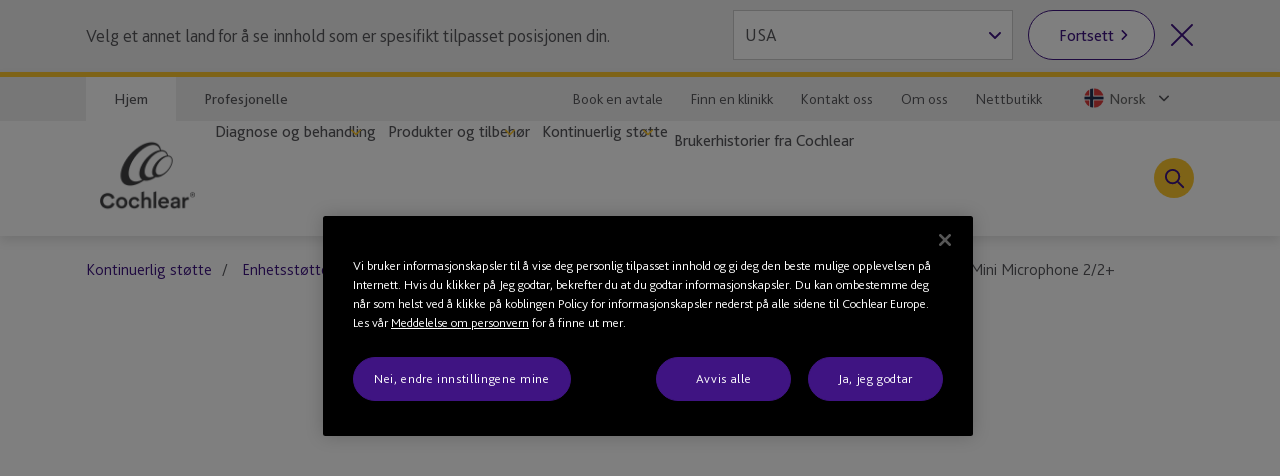

--- FILE ---
content_type: text/html; charset=utf-8
request_url: https://www.cochlear.com/no/no/home/ongoing-care-and-support/device-support/cochlear-baha-portfolio/baha-5/pairing/baha5-wireless-mini-microphone-2-2-plus-charging-support
body_size: 30560
content:
<!doctype html><html lang="no" style="scroll-behavior:smooth"><head><meta charset="utf-8"><meta name="viewport" content="width=device-width,initial-scale=1,shrink-to-fit=no"><meta name="theme-color" content="#000000"><link rel="shortcut icon" href="/dist/cochlear/favicon.ico"><link href="/dist/cochlear/static/css/main.e21e82f7.chunk.css" rel="stylesheet"><title data-react-helmet="true">Slik lader du Wireless Mini Microphone 2/2+</title><meta data-react-helmet="true" name="title" content="Slik lader du Wireless Mini Microphone 2/2+"/><meta data-react-helmet="true" name="keywords" content="Slik lader du Wireless Mini Microphone 2/2+"/><meta data-react-helmet="true" name="library" class="swiftype" data-type="string" content="no_no"/><meta data-react-helmet="true" name="st_keywords" class="swiftype" data-type="string" content="Slik lader du Wireless Mini Microphone 2/2+"/><meta data-react-helmet="true" property="og:locale" content="no_no"/><meta data-react-helmet="true" property="og:type" content="article"/><meta data-react-helmet="true" property="og:title" content="Slik lader du Wireless Mini Microphone 2/2+"/><meta data-react-helmet="true" property="og:site_name" content="Cochlear"/><meta data-react-helmet="true" property="og:updated_time" content="4/03/2023 1:28 AM"/><meta data-react-helmet="true" property="fb:app_id" content="127760087237610"/><meta data-react-helmet="true" name="twitter:title" content="Slik lader du Wireless Mini Microphone 2/2+"/><meta data-react-helmet="true" name="twitter:site" content="Cochlear"/><meta data-react-helmet="true" name="twitter:creator" content="@Cochlear_Europe"/><link data-react-helmet="true" rel="canonical" href="/no/no/home/ongoing-care-and-support/device-support/cochlear-baha-portfolio/baha-5/pairing/baha5-wireless-mini-microphone-2-2-plus-charging-support"/><link data-react-helmet="true" rel="alternate" href="/no/no/home/ongoing-care-and-support/device-support/cochlear-baha-portfolio/baha-5/pairing/baha5-wireless-mini-microphone-2-2-plus-charging-support" hrefLang="x-default"/><script src="//geoip-js.com/js/apis/geoip2/v2.1/geoip2.js"></script><!-- OneTrust Cookies Consent Notice start -->
<script type="text/javascript">
var hostname = location.hostname;

function buildPopup(){
    if(!(hostname.indexOf("cochlear.cloud") > -1) && (window === window.parent)) { // OneTrust Banner only for non-iFramed pages
        var otScr = document.createElement("script");
        otScr.src = "https://cdn.cookielaw.org/scripttemplates/otSDKStub.js";
        otScr.type = "text/javascript";
        otScr.charset = "UTF-8";
        otScr.setAttribute("data-document-language", "true");
        otScr.setAttribute("data-domain-script", "a63350be-edcd-4153-b08c-7d600c2e0971");
        document.head.appendChild(otScr);

        function OptanonWrapper() { 
            window.dataLayer.push( { event: 'OneTrustGroupsUpdated' } );
        }
    }
}

var continentCode = "";
var onSuccess = function(location){
    continentCode = location.continent.code;
    console.log("Continent = " + continentCode);
    if (continentCode == "EU") {
        buildPopup();
    } else {
        var cookieButton = document.getElementsByClassName('optanon-toggle-display');
        if (cookieButton.length > 0) {
            cookieButton[0].parentElement.remove();
        }
    }
};

var onError = function(error){
    console.log(
        "Error:"
        , JSON.stringify(error, undefined, 4)
    );
};
var urlPath = location.pathname.toLowerCase();
if (urlPath.startsWith("/global")) {
    geoip2.country(onSuccess, onError);
} else {
    buildPopup();
}
</script>
<!-- OneTrust Cookies Consent Notice end --><script>
var params = new URLSearchParams(window.location.search);
params.forEach(function (value, key) {
  if (key.startsWith("utm_") || key === 'fbclid') {
    sessionStorage.setItem(key, value);
  }
});
</script><script src="/dist/cochlear/static/js/Header.cd35e673.chunk.js"></script><script src="/dist/cochlear/static/js/Breadcrumbs.a2fe0db9.chunk.js"></script><script src="/dist/cochlear/static/js/FullWidthContainerVideo.05734b4e.chunk.js"></script><script src="/dist/cochlear/static/js/MediaContainer.4a2cf289.chunk.js"></script><script src="/dist/cochlear/static/js/SocialShare.dc547eb1.chunk.js"></script><script src="/dist/cochlear/static/js/RichText.a4d99798.chunk.js"></script><script src="/dist/cochlear/static/js/RelatedBlock.589ed182.chunk.js"></script><script src="/dist/cochlear/static/js/ContentCard.04778d53.chunk.js"></script><script src="/dist/cochlear/static/js/ContentCard.04778d53.chunk.js"></script><script src="/dist/cochlear/static/js/ContentCard.04778d53.chunk.js"></script><script src="/dist/cochlear/static/js/Disclaimer.de465017.chunk.js"></script><script src="/dist/cochlear/static/js/Footer.50c82551.chunk.js"></script></head><body><noscript><div class="page-warning"><div class="l-padding">Please enable JavaScript in order to get the best experience when using this site.</div></div></noscript><div id="root"><noscript><iframe src="https://www.googletagmanager.com/ns.html?id=GTM-P8QH2F4" height="0" width="0" title="Google Tag Manager 1" aria-hidden="true" style="display:none;visibility:hidden"></iframe><iframe src="https://www.googletagmanager.com/ns.html?id=GTM-PVM6MWV" height="0" width="0" title="Google Tag Manager 2" aria-hidden="true" style="display:none;visibility:hidden"></iframe></noscript><div dir="ltr" data-template="video-page" class="main-content  l-layout l-one-column cf video-page"><main id="main" tabindex="-1" class="l-main "><header class="global-header"><ul class="accessibility-links" tabindex="-1"><li><a href="#article" tabindex="0">Jump to main content</a><a href="#nav" class="jump-nav-desktop" tabindex="0">Jump to main navigation</a><a href="#mobile-toolbar-nav" class="jump-nav-mobile" tabindex="0">Jump to main navigation</a></li></ul><nav id="mobile-toolbar-nav" class="mobile-toolbar"><ul class="cf"><li><button type="button" class="menu">Meny</button></li><li><a href="/no/no/connect/contact-us" class="contact" title="" target="" tabindex="0">Kontakt</a></li><li><a href="/no/no/connect/find-a-clinic" class="clinic" title="" target="" tabindex="0">Søk etter klinikk</a></li><li><button type="button" class="search " tabindex="0">Søk</button></li></ul></nav><nav id="nav" class="nav-onscreen js-onscreen mobile-hidden "><div class="top-nav"><div class="l-padding"><div class="type-selector"><a href="/no/no/home" class="tab-home" title="Gå til Cochlears hjemmeside" target="">Hjem</a><a href="/no/no/professionals" class="tab-professionals" title="" target="">Profesjonelle</a></div><div class="nav-selector"><a href="https://outlook.office365.com/owa/calendar/BookenavtalehosCochlearNorway@CochlearLtd.onmicrosoft.com/bookings/" target="_blank" rel="noopener noreferrer">Book en avtale</a><a href="/no/no/connect/find-a-clinic" class="" title="" target="">Finn en klinikk</a><a href="/no/no/connect/contact-us" class="" title="" target="">Kontakt oss</a><a href="/no/no/about-us" class="" title="" target="">Om oss</a><a href="https://nettbutikk.cochlear.no/" class="" title="" target="_blank" rel="noopener noreferrer">Nettbutikk</a><span class="contact nav-region-dropdown "><button class="nav-dropdown-toggle" type="button" id="dropdownCountryMenuButton" data-toggle="dropdown" aria-haspopup="true" aria-label="Select a language from the dropdown"><span id="nav-region-dropdown__cta" class="nav-region-dropdown__cta" aria-hidden="true"><img src="https://assets.cochlear.com/api/public/content/00615d1621604de5adc9cfb2cb3fef3a?v=c57b0d2a" alt="Norwegian flag icon" class="region-flag" loading="lazy"/>Norsk</span></button></span></div></div></div><div class="l-padding"><div class="logo"><a href="/no/no/home" class="" title="" target=""><img height="164" sitecorecontenthub-content-type="Image" alt="Cochlear-logo" width="196" thumbnailsrc="https://cochlearmediaportal.sitecorecontenthub.cloud/api/gateway/24969/thumbnail" src="https://assets.cochlear.com/api/public/content/45f3cdfbe24641b69870beed740063ac?v=ce0c0a42"/></a></div><ul class="nav cf  is-hidden "><li class="nav-item nav-item-top "><div role="presentation" class="nav-item-menu">Meny</div><button class="nav-item-close" type="button">Lukk meny</button></li><li class="nav-item "><button type="button" class="nav-item-title nav-item-title-top has-children" aria-expanded="false" aria-haspopup="true">Diagnose og behandling</button></li><li class="nav-item "><button type="button" class="nav-item-title nav-item-title-top has-children" aria-expanded="false" aria-haspopup="true">Produkter og tilbehør</button></li><li class="nav-item "><button type="button" class="nav-item-title nav-item-title-top has-children" aria-expanded="false" aria-haspopup="true">Kontinuerlig støtte</button></li><li class="nav-item "><a class="nav-item-title nav-item-title-top" href="/no/no/home/your-cochlear-stories">Brukerhistorier fra Cochlear</a></li></ul><div class="offscreen-background "></div><button class="link-icon search-toggle " type="button" aria-label="Toggle search" data-popover-id="global-search" aria-expanded="false"></button></div></nav><div class="mobile-header   "><div class="mobile-header__item"></div><div class="mobile-header__item"><span class="mobile-logo"><a href="/no/no/home" class="" title="" target=""><img height="42" sitecorecontenthub-content-type="Image" alt="Cochlear-logo" width="240" thumbnailsrc="https://cochlearmediaportal.sitecorecontenthub.cloud/api/gateway/24981/thumbnail" src="https://assets.cochlear.com/api/public/content/6eb6aec9067a429fb3f7da82e8940d7f?v=c0e5ece5"/></a></span></div><div class="mobile-header__item"></div></div></header><article id="article" class="article l-article  "><nav class="l-padding breadcrumbs"><ul><li><a href="/no/no/home/ongoing-care-and-support">Kontinuerlig støtte</a></li><li><a href="/no/no/home/ongoing-care-and-support/device-support">Enhetsstøtte</a></li><li><a href="/no/no/home/ongoing-care-and-support/device-support/cochlear-baha-portfolio">Cochlear Baha-portfefølje</a></li><li><a href="/no/no/home/ongoing-care-and-support/device-support/cochlear-baha-portfolio/baha-5">Baha® 5 lydprosessor</a></li><li><a href="/no/no/home/ongoing-care-and-support/device-support/cochlear-baha-portfolio/baha-5">Tilkobling</a></li><li><span class="is-active">Slik lader du Wireless Mini Microphone 2/2+</span></li></ul></nav><div class="sl l-padding is-full-width is-full-width-video"><div class="cm-media-container cm-rich-text"><figure><div class="video-embed"><iframe width="560" height="315" src="https://www.youtube.com/embed/Fs-Eg_a-qP8?rel=0?&amp;rel=0" frameBorder="0" title="Watch this video" allow="encrypted-media" allowfullscreen="" referrerpolicy="strict-origin-when-cross-origin"></iframe></div></figure></div></div><div class="l-padding"><div class="l-content-column"><div class="social-share"><ul><li><span role="button" tabindex="0" aria-label="Facebook"><img height="68" sitecorecontenthub-content-type="Image" alt="Facebook logo" width="68" thumbnailsrc="https://cochlearmediaportal.sitecorecontenthub.cloud/api/gateway/25536/thumbnail" src="https://assets.cochlear.com/api/public/content/f67d4ca2854c47d48a4e2b1418e6463e?v=063741c1"/></span></li><li><span role="button" tabindex="0" aria-label="Instagram"><img height="68" dam-content-type="Image" width="68" thumbnailsrc="https://cochlearmediaportal.sitecorecontenthub.cloud/api/gateway/1189995/thumbnail" dam-id="7g5ncZZ1QUeCd7KRuQT_gA" src="https://assets.cochlear.com/api/public/content/45f2d9df301346999afcf03e6fe246ea?v=1bbebefc"/></span></li><li><span role="button" tabindex="0" aria-label="LinkedIn"><img height="60" sitecorecontenthub-content-type="Image" alt="LinkedIn logo" width="60" thumbnailsrc="https://cochlearmediaportal.sitecorecontenthub.cloud/api/gateway/25538/thumbnail" src="https://assets.cochlear.com/api/public/content/284db41af32b40c7b6c1eb01e3667208?v=5257b391"/></span></li></ul></div><div class="cm-rich-text"><div><h2>Slik lader du Wireless Mini Microphone 2/2+</h2>
<p><br/></p></div></div></div></div><div class="related-block"><div class="l-padding "><h2>Mer informasjon</h2><div class="sl  is-33-split"><div class="sl-list has-3-items"><div class="sl-item"><a href="/no/no/home/ongoing-care-and-support/connect-with-us/join-the-cochlear-family" class="content-card clearfix" title="Bli med i Cochlear Family" target=""><div class="img-container"><img height="900" sitecorecontenthub-content-type="Image" alt="En familie med et hørselsimplantat og et medlem av Cochlear Family programmet poserer sammen " width="1440" thumbnailsrc="https://cochlearmediaportal.sitecorecontenthub.cloud/api/gateway/13683/thumbnail" src="https://assets.cochlear.com/api/public/content/24d13a7e69294c57aa1e7d04be881e5e?v=fe1d28e2"/></div><div class="content-container"><div class="content-container__grouper"><h2 class="">Bli med i Cochlear Family</h2><p>Et gratis medlemskap for våre brukere – rask kundeservice, eksklusive tilbud, informasjon tilpasset din lydprosessor, og muligheten til å få kontakt med andre brukere.</p><div class="cta-grouping"><span class="cta-button">Les mer</span></div></div></div></a></div><div class="sl-item"><a href="/no/no/home/ongoing-care-and-support/upgrading-your-device" class="content-card clearfix" title="Hvordan oppgradere" target=""><div class="img-container"><img height="900" sitecorecontenthub-content-type="Image" alt="Baha-6-Max_Sea_Walk_recipient.jpg" sitecorecontenthub-content-id="263346" width="1600" thumbnailsrc="https://cochlearmediaportal.sitecorecontenthub.cloud/api/gateway/263346/thumbnail" src="https://assets.cochlear.com/api/public/content/5383187165bd45208216e4d43242a7e8?v=a4fea1e4"/></div><div class="content-container"><div class="content-container__grouper"><h2 class="">Oppgradere ditt utstyr</h2><p>En ny lydprosessor kan bidra til bedre hørselsfunksjon, som igjen kan bidra til en bedre livskvalitet. Finn ut hvorfor oppgradering til neste generasjons teknologi er viktig.</p><div class="cta-grouping"><span class="cta-button">Les mer</span></div></div></div></a></div><div class="sl-item"><a href="https://www.cochlear.com/no/home/store" class="content-card clearfix" title="Cochlears nettbutikk" target="_blank" rel="noopener noreferrer"><div class="img-container"><img height="500" sitecorecontenthub-content-type="Image" alt="Barn som dykker i vann" sitecorecontenthub-content-id="14037" width="800" thumbnailsrc="https://cochlearmediaportal.sitecorecontenthub.cloud/api/gateway/14037/thumbnail" src="https://assets.cochlear.com/api/public/content/43b887d5591740e28f4427cc3fe434f3?v=85669035"/></div><div class="content-container"><div class="content-container__grouper"><h2 class="">Cochlears nettbutikk</h2><p>Kjøp tilbehør, oppladbare batterier og mer.</p><div class="cta-grouping"><span class="cta-button">Les mer</span></div></div></div></a></div></div></div></div></div><div class="disclaimer"><div class="l-padding"><h2>Ansvarsfraskrivelse</h2><span><div><p>Oppsøk helsepersonell for råd om behandling for hørselstap. Resultatene kan variere, og helsepersonellet vil informere deg om de faktorer som kan påvirke resultatet som du får. Les alltid instruksjonene for bruk. Ikke alle produkter er tilgjengelige i alle land. Ta kontakt med din lokale Cochlear-representant for å få produktinformasjon.</p>
<p>For en fullstendig liste over Cochlears varemerker, besøk vår <a href="/no/no/corporate/terms-of-use">Bruksvilkår</a>-side.</p></div></span></div></div></article><footer class="global-footer"><div class="l-padding"><nav><ul class="nav-footer has-5-items"><li class="brandImg"><img height="166" sitecorecontenthub-content-type="Image" alt="Cochlear-logo" width="196" thumbnailsrc="https://cochlearmediaportal.sitecorecontenthub.cloud/api/gateway/24994/thumbnail" loading="lazy" src="https://assets.cochlear.com/api/public/content/a8c5c4166cba4bdd85fd69811a617275?v=695b90cb"/></li><li class="nav-footer-item columns2"><ul><li><a href="https://newsroom.notified.com/cochlear-no" class="" title="" target="_blank" rel="noopener noreferrer">Media</a></li><li><a href="/no/no/corporate/investors" class="" title="" target="">Investorer</a></li><li><a href="/no/no/corporate/careers" class="" title="" target="">Karrierer</a></li></ul></li><li class="nav-footer-item columns2"><ul><li><a href="https://www.cochlear.com/manuals" class="" title="" target="_blank" rel="noopener noreferrer">Produkthåndbøker</a></li><li><a href="" class="" title="" target="">Globale advarsler</a></li><li><a href="/no/no/home/products-and-accessories/cochlear-nucleus-system/nucleus-implant-reliability" class="" title="Pålitelighetsrapportering" target="">Pålitelighetsrapportering</a></li></ul></li><li class="nav-footer-item column"><ul><li><a href="https://www.cochlear.com/global/en/corporate/data-privacy-and-security" class="" title="" target="_blank" rel="noopener noreferrer">Personvernsforpliktelse</a></li><li><a href="https://www.cochlear.com/corporate/privacy/no" class="" title="Personvern" target="_blank" rel="noopener noreferrer">Personvern</a></li><li><a href="/no/no/corporate/terms-of-use" class="" title="" target="">Bruksvilkår</a></li></ul></li><li class="nav-footer-social nav-footer-item link-icons-disabled"><ul class="socials-items"><li><a href="https://www.facebook.com/CochlearNorge" title="Talk to us on Facebook" target="_blank" rel="noopener noreferrer"><img height="68" sitecorecontenthub-content-type="Image" alt="Facebook logo" sitecorecontenthub-content-id="13637" width="68" thumbnailsrc="https://cochlearmediaportal.sitecorecontenthub.cloud/api/gateway/13637/thumbnail" class="icon" loading="lazy" src="https://assets.cochlear.com/api/public/content/8a6ba205972d4fd182c8e1b99b6b61b0?v=e23e0b79"/></a></li><li><a href="https://www.instagram.com/cochlearemea/" target="_blank" rel="noopener noreferrer"><img height="202" dam-content-type="Image" width="202" thumbnailsrc="https://cochlearmediaportal.sitecorecontenthub.cloud/api/gateway/782179/thumbnail" dam-id="CLze-hb3SEKAwJ4DG0HDDA" class="icon" loading="lazy" src="https://assets.cochlear.com/api/public/content/instagram?v=e07583ee"/></a></li><li><a href="https://www.youtube.com/@CochlearNorge" title="Talk to us on Youtube" target="_blank" rel="noopener noreferrer"><img height="68" sitecorecontenthub-content-type="Image" alt="YouTube logo" width="68" thumbnailsrc="https://cochlearmediaportal.sitecorecontenthub.cloud/api/gateway/13626/thumbnail" class="icon" loading="lazy" src="https://assets.cochlear.com/api/public/content/cdd2477a961b4e1e9f60bb131e35fe1e?v=5fe72000"/></a></li><li><a href="https://www.linkedin.com/company/cochlear/" title="Talk to us on LinkedIn" target="_blank" rel="noopener noreferrer"><img height="100" sitecorecontenthub-content-type="Image" alt="LinkedIn logo" sitecorecontenthub-content-id="27872" width="100" thumbnailsrc="https://cochlearmediaportal.sitecorecontenthub.cloud/api/gateway/27872/thumbnail" class="icon" loading="lazy" src="https://assets.cochlear.com/api/public/content/402753700756412abe7db70adb2f5417?v=48476ce8"/></a></li></ul></li></ul></nav></div><div class="subfooter-container"><div class="subfooter-link"><a href="##" class="optanon-toggle-display" title="Innstillinger for informasjonskapsler" target="">Innstillinger for informasjonskapsler</a></div><div class="subfooter-link"><a href="https://www.cochlear.com/global/en/corporate/cookies-notice" class="" title="" target="_blank" rel="noopener noreferrer">Erklæring om informasjonskapsler</a></div><div class="subfooter-copyright"><div><p>Opphavsrett &copy; 2025 Cochlear Ltd. Med enerett</p></div></div></div></footer></main></div></div><script type="application/json" id="__JSS_STATE__">{"sitecore":{"context":{"pageEditing":false,"site":{"name":"cochlear-no-nb"},"pageState":"normal","language":"nb-NO","itemPath":"\u002Fhome\u002Fongoing-care-and-support\u002Fdevice-support\u002Fcochlear-baha-portfolio\u002Fbaha-5\u002Fpairing\u002Fbaha5-wireless-mini-microphone-2-2-plus-charging-support","metadata":{"title":"Slik lader du Wireless Mini Microphone 2\u002F2+","description":"","featureImage":null,"featuredWidth":0,"featuredHeight":0,"keywords":"Slik lader du Wireless Mini Microphone 2\u002F2+","pageType":"","lastUpdated":"4\u002F03\u002F2023 1:28 AM","localeCode":"no_no","siteName":"Cochlear","facebookAppId":"127760087237610","twitterHandle":"@Cochlear_Europe","gtmContainerGlobal":"GTM-PVM6MWV","gtmContainerRegion":"GTM-P8QH2F4","mapsKey":"AIzaSyB-Le6GLJA6j3d0uwWedAdkFa9LYt6RlRs","webDirection":"Left to right","showCookieBanner":"1","enableLiveChat":"","liveChatReferenceId":"","contentDisclaimerShow":"","contentDisclaimerDataSource":{"modalStyle":null,"modalMessage":null,"option1Text":null,"option1Link":null,"option2Text":null,"option2Link":null},"urls":{"canonical":"\u002Fno\u002Fno\u002Fhome\u002Fongoing-care-and-support\u002Fdevice-support\u002Fcochlear-baha-portfolio\u002Fbaha-5\u002Fpairing\u002Fbaha5-wireless-mini-microphone-2-2-plus-charging-support","alternate":[{"link":"\u002Fno\u002Fno\u002Fhome\u002Fongoing-care-and-support\u002Fdevice-support\u002Fcochlear-baha-portfolio\u002Fbaha-5\u002Fpairing\u002Fbaha5-wireless-mini-microphone-2-2-plus-charging-support","lang":"x-default"}]},"schemaorg":"{\r\n  \"caption\": \"\",\r\n  \"uploadDate\": \"12-11-2021\",\r\n  \"sourceOrganization\": {\r\n    \"name\": \"\",\r\n    \"@context\": \"http:\u002F\u002Fschema.org\",\r\n    \"@type\": \"Organization\"\r\n  },\r\n  \"thumbnailUrl\": \"https:\u002F\u002Fassets.cochlear.com\u002Fapi\u002Fpublic\u002Fcontent\u002Fc61ae26b954847c693d4908f95360731?v=243bec40\",\r\n  \"@id\": \"https:\u002F\u002Fwww.youtube.com\u002Fembed\u002FFs-Eg_a-qP8?rel=0\",\r\n  \"description\": \"\",\r\n  \"name\": \"Watch this video\",\r\n  \"@context\": \"http:\u002F\u002Fschema.org\",\r\n  \"@type\": \"VideoObject\"\r\n}"}},"route":{"name":"baha5 wireless mini microphone 2 2 plus charging support","displayName":"baha5 wireless mini microphone 2 2 plus charging support","fields":{"System Name":{"value":"Windchill"},"Document Number":{"value":"N\u002FA"},"Document Version":{"value":"N\u002FA"},"DateTime":{"value":"0001-01-01T00:00:00Z"},"Type":{"value":"Standard"},"Title":{"value":"Slik lader du Wireless Mini Microphone 2\u002F2+"},"description":{"value":""},"ContentTags":[{"id":"01ef48dd-a71a-4f27-b15b-ab1288631092","url":"\u002Fconfiguration\u002Ftags\u002Fdevice-support\u002Fpairing","name":"Pairing","displayName":"Pairing","fields":{"HideFromDisplay":{"value":false},"HideFromFacet":{"value":false},"Title":{"value":"Paring"}}}],"NavigationTitle":{"value":"Slik lader du Wireless Mini Microphone 2\u002F2+"},"HideFromChildListing":{"value":false},"HideFromNavigation":{"value":false},"HideFromSitemap":{"value":false},"HideFromListing":{"value":false},"HideFromSearch":{"value":false},"NavigationLink":{"value":{"href":"\u002Fno\u002Fno\u002Fhome\u002Fongoing-care-and-support\u002Fdevice-support\u002Fcochlear-baha-portfolio\u002Fbaha-5\u002Fpairing\u002Fbaha5-wireless-mini-microphone-2-2-plus-charging-support","id":"{400680ED-9EAD-4B43-91AC-72F71D6028FD}","querystring":"","text":"Wireless Mini Microphone 2\u002F2+ charging support","anchor":"","url":"\u002FCochlear-NO\u002FHome\u002FOngoing care and support\u002FDevice support\u002FCochlear Baha portfolio\u002FBaha 5\u002FPairing\u002Fbaha5 wireless mini microphone 2 2 plus charging support","title":"","class":"","linktype":"internal"}},"Priority":{"id":"faf57138-4083-4bc9-8de1-8e3785dd63ca","url":"\u002Fconfiguration\u002Fsitemappriority\u002Fpoint7","name":"Point7","displayName":"Point7","fields":{"Value":{"value":"0.7"}}},"Change Frequency":{"id":"de0aff1f-dff0-4eb5-adc0-c4e8f8176293","url":"\u002Fconfiguration\u002Fchangefrequency\u002Fmonthly","name":"monthly","displayName":"monthly","fields":{"Value":{"value":"monthly"}}},"image":{"value":{"height":"900","sitecorecontenthub-content-type":"Image","alt":"M image","width":"1440","thumbnailsrc":"https:\u002F\u002Fcochlearmediaportal.sitecorecontenthub.cloud\u002Fapi\u002Fgateway\u002F14000\u002Fthumbnail","src":"https:\u002F\u002Fassets.cochlear.com\u002Fapi\u002Fpublic\u002Fcontent\u002Fc61ae26b954847c693d4908f95360731?v=243bec40"}},"metaTitle":{"value":""},"metaDescription":{"value":""},"useRebrandStyling":{"value":false},"noIndex":{"value":false},"otDomainScriptId":{"value":""},"isProfessional":{"value":false},"keywords":{"value":"Slik lader du Wireless Mini Microphone 2\u002F2+"},"pageType":{"value":""}},"databaseName":"web","deviceId":"fe5d7fdf-89c0-4d99-9aa3-b5fbd009c9f3","itemId":"400680ed-9ead-4b43-91ac-72f71d6028fd","itemLanguage":"nb-NO","itemVersion":2,"layoutId":"0186c2a3-187b-4a42-80d0-21c2edefe6c2","templateId":"99754a04-1f21-42b7-ba9f-f1ad96f244ca","templateName":"video-page","placeholders":{"header":[{"uid":"1160d2cc-c0d4-465e-a947-b888aba5db63","componentName":"Breadcrumbs","dataSource":"","params":{},"fields":{"data":{"item":{"url":"\u002Fno\u002Fno\u002Fhome\u002Fongoing-care-and-support\u002Fdevice-support\u002Fcochlear-baha-portfolio\u002Fbaha-5\u002Fpairing\u002Fbaha5-wireless-mini-microphone-2-2-plus-charging-support","hideFromNavigation":{"boolValue":false},"title":{"value":"Slik lader du Wireless Mini Microphone 2\u002F2+"},"navigationTitle":{"value":"Slik lader du Wireless Mini Microphone 2\u002F2+"},"navigationLink":{"url":"\u002Fno\u002Fno\u002Fhome\u002Fongoing-care-and-support\u002Fdevice-support\u002Fcochlear-baha-portfolio\u002Fbaha-5\u002Fpairing\u002Fbaha5-wireless-mini-microphone-2-2-plus-charging-support"},"parent":{"url":"\u002Fno\u002Fno\u002Fhome\u002Fongoing-care-and-support\u002Fdevice-support\u002Fcochlear-baha-portfolio\u002Fbaha-5\u002Fpairing","hideFromNavigation":{"boolValue":false},"title":{"value":"Tilkobling"},"navigationTitle":{"value":"Tilkobling"},"navigationLink":{"url":"\u002Fno\u002Fno\u002Fhome\u002Fongoing-care-and-support\u002Fdevice-support\u002Fcochlear-baha-portfolio\u002Fbaha-5"},"parent":{"url":"\u002Fno\u002Fno\u002Fhome\u002Fongoing-care-and-support\u002Fdevice-support\u002Fcochlear-baha-portfolio\u002Fbaha-5","hideFromNavigation":{"boolValue":false},"title":{"value":"Baha® 5 lydprosessor"},"navigationTitle":{"value":"Baha® 5 lydprosessor"},"navigationLink":{"url":"\u002Fno\u002Fno\u002Fhome\u002Fongoing-care-and-support\u002Fdevice-support\u002Fcochlear-baha-portfolio\u002Fbaha-5"},"parent":{"url":"\u002Fno\u002Fno\u002Fhome\u002Fongoing-care-and-support\u002Fdevice-support\u002Fcochlear-baha-portfolio","hideFromNavigation":{"boolValue":false},"title":{"value":"Cochlear Baha-portfefølje"},"navigationTitle":{"value":"Cochlear Baha-portfefølje"},"navigationLink":{"url":"\u002Fno\u002Fno\u002Fhome\u002Fongoing-care-and-support\u002Fdevice-support\u002Fcochlear-baha-portfolio"},"parent":{"url":"\u002Fno\u002Fno\u002Fhome\u002Fongoing-care-and-support\u002Fdevice-support","hideFromNavigation":{"boolValue":false},"title":{"value":"Enhetsstøtte"},"navigationTitle":{"value":"Enhetsstøtte"},"navigationLink":{"url":"\u002Fno\u002Fno\u002Fhome\u002Fongoing-care-and-support\u002Fdevice-support"},"parent":{"url":"\u002Fno\u002Fno\u002Fhome\u002Fongoing-care-and-support","hideFromNavigation":{"boolValue":false},"title":{"value":"Kontinuerlig støtte"},"navigationTitle":{"value":""},"navigationLink":{"url":""}}}}}}}}}},{"uid":"53438a86-6fb5-4619-b6c5-cfc671e9af59","componentName":"FullWidthContainerVideo","dataSource":"","params":{},"placeholders":{"content-full-width":[{"uid":"2f453423-b6e7-4e5c-ae14-9013f4612634","componentName":"MediaContainer","dataSource":"{061973AB-557A-495D-B4CA-D9EA459D1364}","params":{},"fields":{"videoTitle":{"value":"Watch this video"},"quote":{"value":""},"quoteSource":{"value":""},"video":{"value":{"href":"https:\u002F\u002Fwww.youtube.com\u002Fembed\u002FFs-Eg_a-qP8?rel=0","id":"{00000000-0000-0000-0000-000000000000}","querystring":"","text":"","anchor":"","url":"https:\u002F\u002Fwww.youtube.com\u002Fembed\u002FFs-Eg_a-qP8?rel=0","title":"","linktype":"external","class":"","target":""}},"image":{"value":{}}}}]}}],"main":[{"uid":"a51c3190-6ac8-4e1d-83bd-6ed67825c122","componentName":"SocialShare","dataSource":"{4666ABAA-68C7-4386-ADA0-16C7E9AF09D2}","params":{},"fields":{"shareLinks":[{"id":"e1c327d6-5011-402d-8ffd-dad8ad87e493","url":"\u002Fconfiguration\u002Fsocial-share\u002Fsocial-links\u002Ffacebook","name":"Facebook","displayName":"Facebook","fields":{"image":{"value":{"height":"68","sitecorecontenthub-content-type":"Image","alt":"Facebook logo","width":"68","thumbnailsrc":"https:\u002F\u002Fcochlearmediaportal.sitecorecontenthub.cloud\u002Fapi\u002Fgateway\u002F25536\u002Fthumbnail","src":"https:\u002F\u002Fassets.cochlear.com\u002Fapi\u002Fpublic\u002Fcontent\u002Ff67d4ca2854c47d48a4e2b1418e6463e?v=063741c1"}},"link":{"value":{"href":"https:\u002F\u002Fwww.facebook.com\u002FCochlearNorge","text":"Facebook","linktype":"external","url":"https:\u002F\u002Fwww.facebook.com\u002FCochlearNorge","anchor":"","target":"_blank"}},"title":{"value":"Facebook"}}},{"id":"36748876-916e-4ac7-a655-a8fdd0da5f44","url":"\u002Fconfiguration\u002Fsocial-share\u002Fsocial-links\u002Finstagram","name":"Instagram","displayName":"Instagram","fields":{"image":{"value":{"height":"68","dam-content-type":"Image","width":"68","thumbnailsrc":"https:\u002F\u002Fcochlearmediaportal.sitecorecontenthub.cloud\u002Fapi\u002Fgateway\u002F1189995\u002Fthumbnail","src":"https:\u002F\u002Fassets.cochlear.com\u002Fapi\u002Fpublic\u002Fcontent\u002F45f2d9df301346999afcf03e6fe246ea?v=1bbebefc","dam-id":"7g5ncZZ1QUeCd7KRuQT_gA"}},"link":{"value":{"href":"https:\u002F\u002Fwww.instagram.com\u002Fcochlearemea\u002F","text":"Instagram","linktype":"external","url":"https:\u002F\u002Fwww.instagram.com\u002Fcochlearemea\u002F","anchor":"","target":"_blank"}},"title":{"value":"Instagram"}}},{"id":"53615b40-d680-4ae5-ad64-032f2946fadd","url":"\u002Fconfiguration\u002Fsocial-share\u002Fsocial-links\u002Flinkedin","name":"Linkedin","displayName":"Linkedin","fields":{"image":{"value":{"height":"60","sitecorecontenthub-content-type":"Image","alt":"LinkedIn logo","width":"60","thumbnailsrc":"https:\u002F\u002Fcochlearmediaportal.sitecorecontenthub.cloud\u002Fapi\u002Fgateway\u002F25538\u002Fthumbnail","src":"https:\u002F\u002Fassets.cochlear.com\u002Fapi\u002Fpublic\u002Fcontent\u002F284db41af32b40c7b6c1eb01e3667208?v=5257b391"}},"link":{"value":{"href":"https:\u002F\u002Fwww.linkedin.com\u002Fcompany\u002Fcochlear\u002F","text":"LinkedIn","linktype":"external","url":"https:\u002F\u002Fwww.linkedin.com\u002Fcompany\u002Fcochlear\u002F","anchor":"","target":"_blank"}},"title":{"value":"LinkedIn"}}}]}},{"uid":"5713608a-f633-4d5d-9777-f9fe24b6f7b6","componentName":"RichText","dataSource":"{6BB2F254-32EA-47BD-98CD-741DED8FA943}","params":{},"fields":{"hasFade":{"value":false},"richText":{"value":"\u003Ch2\u003ESlik lader du Wireless Mini Microphone 2\u002F2+\u003C\u002Fh2\u003E\r\n\u003Cp\u003E\u003Cbr\u002F\u003E\u003C\u002Fp\u003E"}}}],"footer":[{"uid":"2aef5bbd-7993-45cb-a68b-c9cd653b052f","componentName":"RelatedBlock","dataSource":"{39756599-B6DF-40E8-829C-D7F4D6348D36}","params":{},"fields":{"hasFade":{"value":false},"title":{"value":"Mer informasjon"}},"placeholders":{"content-33-split-left":[{"uid":"c9dc9d0b-8caa-48e2-8967-e44e06b7c40e","componentName":"ContentCard","dataSource":"{C96D8EE4-C24D-4509-B388-32086E8E63DC}","params":{},"fields":{"link":{"value":{"href":"\u002Fno\u002Fno\u002Fhome\u002Fongoing-care-and-support\u002Fconnect-with-us\u002Fjoin-the-cochlear-family","class":"","querystring":"","id":"{902B64F4-8642-4ECE-A83E-0292A8F1DD4A}","anchor":"","target":"","title":"","linktype":"internal","text":"Les mer","url":"\u002FCochlear-NO\u002FHome\u002FOngoing care and support\u002FConnect with us\u002FJoin the Cochlear Family"}},"title":{"value":"Bli med i Cochlear Family"},"description":{"value":"Et gratis medlemskap for våre brukere – rask kundeservice, eksklusive tilbud, informasjon tilpasset din lydprosessor, og muligheten til å få kontakt med andre brukere."},"image":{"value":{"height":"900","sitecorecontenthub-content-type":"Image","alt":"En familie med et hørselsimplantat og et medlem av Cochlear Family programmet poserer sammen ","width":"1440","thumbnailsrc":"https:\u002F\u002Fcochlearmediaportal.sitecorecontenthub.cloud\u002Fapi\u002Fgateway\u002F13683\u002Fthumbnail","src":"https:\u002F\u002Fassets.cochlear.com\u002Fapi\u002Fpublic\u002Fcontent\u002F24d13a7e69294c57aa1e7d04be881e5e?v=fe1d28e2"}}}}],"content-33-split-middle":[{"uid":"bffd027f-0ffe-479c-8fb6-4ebb08782b65","componentName":"ContentCard","dataSource":"{573CCDD5-1130-4879-B36A-0982B3B365A6}","params":{},"fields":{"link":{"value":{"href":"\u002Fno\u002Fno\u002Fhome\u002Fongoing-care-and-support\u002Fupgrading-your-device","id":"{663FEAD3-FA6D-4050-9008-BE15031A3A79}","querystring":"","target":"","text":"Les mer","anchor":"","url":"\u002FCochlear-NO\u002FHome\u002FOngoing care and support\u002FUpgrading your device","title":"Hvordan oppgradere","class":"","linktype":"internal"}},"title":{"value":"Oppgradere ditt utstyr"},"description":{"value":"En ny lydprosessor kan bidra til bedre hørselsfunksjon, som igjen kan bidra til en bedre livskvalitet. Finn ut hvorfor oppgradering til neste generasjons teknologi er viktig."},"image":{"value":{"height":"900","sitecorecontenthub-content-type":"Image","alt":"Baha-6-Max_Sea_Walk_recipient.jpg","sitecorecontenthub-content-id":"263346","width":"1600","thumbnailsrc":"https:\u002F\u002Fcochlearmediaportal.sitecorecontenthub.cloud\u002Fapi\u002Fgateway\u002F263346\u002Fthumbnail","src":"https:\u002F\u002Fassets.cochlear.com\u002Fapi\u002Fpublic\u002Fcontent\u002F5383187165bd45208216e4d43242a7e8?v=a4fea1e4"}}}}],"content-33-split-right":[{"uid":"df171892-9a1c-41bb-9cb6-6ab06e5a1903","componentName":"ContentCard","dataSource":"{3BBCA568-019C-4F02-A9F2-CBA3330AEA54}","params":{},"fields":{"link":{"value":{"href":"https:\u002F\u002Fwww.cochlear.com\u002Fno\u002Fhome\u002Fstore","class":"","id":"","querystring":"","anchor":"","target":"_blank","title":"","linktype":"external","text":"Les mer","url":"https:\u002F\u002Fwww.cochlear.com\u002Fno\u002Fhome\u002Fstore"}},"title":{"value":"Cochlears nettbutikk"},"description":{"value":"Kjøp tilbehør, oppladbare batterier og mer."},"image":{"value":{"height":"500","sitecorecontenthub-content-type":"Image","alt":"Barn som dykker i vann","sitecorecontenthub-content-id":"14037","width":"800","thumbnailsrc":"https:\u002F\u002Fcochlearmediaportal.sitecorecontenthub.cloud\u002Fapi\u002Fgateway\u002F14037\u002Fthumbnail","src":"https:\u002F\u002Fassets.cochlear.com\u002Fapi\u002Fpublic\u002Fcontent\u002F43b887d5591740e28f4427cc3fe434f3?v=85669035"}}}}]}},{"uid":"5fe222ec-9ab0-46e5-8d2f-3d0a5299a535","componentName":"Disclaimer","dataSource":"{9B6A9408-B3DB-487A-B032-2026DCBBB273}","params":{},"fields":{"description":{"value":"\u003Cp\u003EOppsøk helsepersonell for råd om behandling for hørselstap. Resultatene kan variere, og helsepersonellet vil informere deg om de faktorer som kan påvirke resultatet som du får. Les alltid instruksjonene for bruk. Ikke alle produkter er tilgjengelige i alle land. Ta kontakt med din lokale Cochlear-representant for å få produktinformasjon.\u003C\u002Fp\u003E\r\n\u003Cp\u003EFor en fullstendig liste over Cochlears varemerker, besøk vår \u003Ca href=\"\u002Fno\u002Fno\u002Fcorporate\u002Fterms-of-use\"\u003EBruksvilkår\u003C\u002Fa\u003E-side.\u003C\u002Fp\u003E"},"title":{"value":"Ansvarsfraskrivelse"}}}],"global-header":[{"uid":"51d1ffb1-bc23-429f-b324-20a46338b3bb","componentName":"Header","dataSource":"{9E718415-EBDA-456A-B924-74D907D77B0F}","params":{},"fields":{"useUniversalHeader":{"value":false},"showProfileLogo":{"value":false},"showGivenNameLast":{"value":false},"desktopLogo":{"value":{"height":"164","sitecorecontenthub-content-type":"Image","alt":"Cochlear-logo","width":"196","thumbnailsrc":"https:\u002F\u002Fcochlearmediaportal.sitecorecontenthub.cloud\u002Fapi\u002Fgateway\u002F24969\u002Fthumbnail","src":"https:\u002F\u002Fassets.cochlear.com\u002Fapi\u002Fpublic\u002Fcontent\u002F45f3cdfbe24641b69870beed740063ac?v=ce0c0a42"}},"logoLink":{"value":{"href":"\u002Fno\u002Fno\u002Fhome","class":"","querystring":"","id":"{31F44976-4FBB-48DC-8EBB-6E92EEBB2E50}","anchor":"","target":"","title":"","linktype":"internal","text":"Hjem","url":"\u002FCochlear-NO\u002FHome"}},"mobileLogo":{"value":{"height":"42","sitecorecontenthub-content-type":"Image","alt":"Cochlear-logo","width":"240","thumbnailsrc":"https:\u002F\u002Fcochlearmediaportal.sitecorecontenthub.cloud\u002Fapi\u002Fgateway\u002F24981\u002Fthumbnail","src":"https:\u002F\u002Fassets.cochlear.com\u002Fapi\u002Fpublic\u002Fcontent\u002F6eb6aec9067a429fb3f7da82e8940d7f?v=c0e5ece5"}},"contactLink":{"value":{"href":"\u002Fno\u002Fno\u002Fconnect\u002Fcontact-us","class":"","querystring":"","id":"{B604BBEA-9B11-4FEF-A7C2-E518C1CBC8C5}","anchor":"","target":"","title":"","linktype":"internal","text":"Kontakt","url":"\u002FCochlear-NO\u002FConnect\u002FContact us"}},"searchText":{"value":"Søk"},"additionalList":[{"id":"daedc494-9697-4f57-9446-a94c3c9c3d1d","url":"\u002Fconfiguration\u002Fheader\u002Fnavigation-links\u002Ffind-a-clinic","name":"Find a Clinic","displayName":"Find a Clinic","fields":{"icon":{"value":""},"link":{"value":{"href":"\u002Fno\u002Fno\u002Fconnect\u002Ffind-a-clinic","id":"{C93D52BD-99D9-4639-80CB-BC5BB2AB36A2}","querystring":"","target":"","text":"Finn en klinikk","anchor":"","url":"\u002FCochlear-NO\u002FConnect\u002FFind a Clinic","title":"","class":"","linktype":"internal"}}}},{"id":"3272fd35-3ed5-4915-a55f-ce3a610c46e5","url":"\u002Fconfiguration\u002Fheader\u002Fnavigation-links\u002Fcontact-us","name":"Contact Us","displayName":"Contact Us","fields":{"icon":{"value":""},"link":{"value":{"href":"\u002Fno\u002Fno\u002Fconnect\u002Fcontact-us","id":"{B604BBEA-9B11-4FEF-A7C2-E518C1CBC8C5}","querystring":"","text":"Kontakt oss","anchor":"","url":"\u002FCochlear-NO\u002FConnect\u002FContact us","title":"","linktype":"internal","class":"","target":""}}}},{"id":"a4f50d65-2677-4900-b705-b03371286870","url":"\u002Fconfiguration\u002Fheader\u002Fnavigation-links\u002Fabout-us","name":"About Us","displayName":"About Us","fields":{"icon":{"value":""},"link":{"value":{"href":"\u002Fno\u002Fno\u002Fabout-us","id":"{CC25D608-32E0-4570-BA4E-386F773CC63B}","querystring":"","target":"","text":"Om oss","anchor":"","url":"\u002FCochlear-NO\u002FAbout us","title":"","class":"","linktype":"internal"}}}},{"id":"dd937999-40dc-4bfb-b29a-784395274768","url":"\u002Fconfiguration\u002Fheader\u002Fnavigation-links\u002Fstore","name":"Store","displayName":"Store","fields":{"icon":{"value":""},"link":{"value":{"href":"https:\u002F\u002Fnettbutikk.cochlear.no\u002F","id":"{00000000-0000-0000-0000-000000000000}","querystring":"","text":"Nettbutikk","anchor":"","url":"https:\u002F\u002Fnettbutikk.cochlear.no\u002F","title":"","linktype":"external","class":"","target":"_blank"}}}},{"id":"e02fba5d-6a5d-48e5-b498-3a2fbc5b3407","url":"\u002Fconfiguration\u002Fheader\u002Fnavigation-links\u002Fswitch-to-professional","name":"Switch to Professional","displayName":"Switch to Professional","fields":{"icon":{"value":""},"link":{"value":{"href":"\u002Fno\u002Fno\u002Fprofessionals","id":"{EC479EFD-CC84-4012-B614-63B2D9957FC4}","querystring":"","target":"","text":"Bytt til nettside for profesjonelle","anchor":"","url":"\u002FCochlear-NO\u002FProfessionals","title":"Bytt til nettside for profesjonelle","class":"","linktype":"internal"}}}}],"clinicFinderLink":{"value":{"href":"\u002Fno\u002Fno\u002Fconnect\u002Ffind-a-clinic","class":"","querystring":"","id":"{C93D52BD-99D9-4639-80CB-BC5BB2AB36A2}","anchor":"","target":"","title":"","linktype":"internal","text":"Søk etter klinikk","url":"\u002FCochlear-NO\u002FConnect\u002FFind a Clinic"}},"closeText":{"value":"Lukk meny"},"menuText":{"value":"Meny"},"backText":{"value":"Tilbake"},"searchDescription":{"value":""},"searchLink":{"value":{"href":"\u002Fno\u002Fno\u002Fconnect\u002Fsearch-results","class":"","querystring":"","id":"{265A43F5-99EA-4456-9CFF-41C47C9A630B}","anchor":"","target":"","title":"","linktype":"internal","text":"","url":"\u002FCochlear-NO\u002FConnect\u002FSearch Results"}},"searchPlaceholder":{"value":"Skriv inn søkeordet ditt"},"showSearchIcon":{"value":true},"jumpToContentText":{"value":"Jump to main content"},"languageSelectAria":{"value":"Select a language from the dropdown"},"countrySelectAria":{"value":"Select a country from the options below"},"jumpToNavText":{"value":"Jump to main navigation"},"countrySelectClose":{"value":"Close country selector"},"messageBannerText":{"value":""},"topNavList":[{"id":"ea101415-cd46-4388-b37c-64e382b856ac","url":"\u002Fconfiguration\u002Fheader\u002Fnavigation-links\u002Fbook-an-appointment","name":"Book an appointment","displayName":"Book an appointment","fields":{"icon":{"value":""},"link":{"value":{"href":"https:\u002F\u002Foutlook.office365.com\u002Fowa\u002Fcalendar\u002FBookenavtalehosCochlearNorway@CochlearLtd.onmicrosoft.com\u002Fbookings\u002F","text":"Book en avtale","linktype":"external","url":"https:\u002F\u002Foutlook.office365.com\u002Fowa\u002Fcalendar\u002FBookenavtalehosCochlearNorway@CochlearLtd.onmicrosoft.com\u002Fbookings\u002F","anchor":"","target":"_blank"}}}},{"id":"daedc494-9697-4f57-9446-a94c3c9c3d1d","url":"\u002Fconfiguration\u002Fheader\u002Fnavigation-links\u002Ffind-a-clinic","name":"Find a Clinic","displayName":"Find a Clinic","fields":{"icon":{"value":""},"link":{"value":{"href":"\u002Fno\u002Fno\u002Fconnect\u002Ffind-a-clinic","id":"{C93D52BD-99D9-4639-80CB-BC5BB2AB36A2}","querystring":"","target":"","text":"Finn en klinikk","anchor":"","url":"\u002FCochlear-NO\u002FConnect\u002FFind a Clinic","title":"","class":"","linktype":"internal"}}}},{"id":"3272fd35-3ed5-4915-a55f-ce3a610c46e5","url":"\u002Fconfiguration\u002Fheader\u002Fnavigation-links\u002Fcontact-us","name":"Contact Us","displayName":"Contact Us","fields":{"icon":{"value":""},"link":{"value":{"href":"\u002Fno\u002Fno\u002Fconnect\u002Fcontact-us","id":"{B604BBEA-9B11-4FEF-A7C2-E518C1CBC8C5}","querystring":"","text":"Kontakt oss","anchor":"","url":"\u002FCochlear-NO\u002FConnect\u002FContact us","title":"","linktype":"internal","class":"","target":""}}}},{"id":"a4f50d65-2677-4900-b705-b03371286870","url":"\u002Fconfiguration\u002Fheader\u002Fnavigation-links\u002Fabout-us","name":"About Us","displayName":"About Us","fields":{"icon":{"value":""},"link":{"value":{"href":"\u002Fno\u002Fno\u002Fabout-us","id":"{CC25D608-32E0-4570-BA4E-386F773CC63B}","querystring":"","target":"","text":"Om oss","anchor":"","url":"\u002FCochlear-NO\u002FAbout us","title":"","class":"","linktype":"internal"}}}},{"id":"dd937999-40dc-4bfb-b29a-784395274768","url":"\u002Fconfiguration\u002Fheader\u002Fnavigation-links\u002Fstore","name":"Store","displayName":"Store","fields":{"icon":{"value":""},"link":{"value":{"href":"https:\u002F\u002Fnettbutikk.cochlear.no\u002F","id":"{00000000-0000-0000-0000-000000000000}","querystring":"","text":"Nettbutikk","anchor":"","url":"https:\u002F\u002Fnettbutikk.cochlear.no\u002F","title":"","linktype":"external","class":"","target":"_blank"}}}}],"homeLink":{"value":{"href":"\u002Fno\u002Fno\u002Fhome","class":"","querystring":"","id":"{31F44976-4FBB-48DC-8EBB-6E92EEBB2E50}","anchor":"","target":"","title":"Gå til Cochlears hjemmeside","linktype":"internal","text":"Hjem","url":"\u002FCochlear-NO\u002FHome"}},"menuLinkDescription":{"value":"Finn ut mer om"},"professionalsLink":{"value":{"href":"\u002Fno\u002Fno\u002Fprofessionals","class":"","querystring":"","id":"{EC479EFD-CC84-4012-B614-63B2D9957FC4}","anchor":"","target":"","title":"","linktype":"internal","text":"Profesjonelle","url":"\u002FCochlear-NO\u002FProfessionals"}},"loginLink":{"value":{"href":""}},"menuLinkText":{"value":"Finn ut mer"},"rootItem":{"id":"31f44976-4fbb-48dc-8ebb-6e92eebb2e50","url":"\u002Fhome","name":"Home","displayName":"Home","fields":{"System Name":{"value":"Windchill"},"Document Number":{"value":"D1817824"},"Document Version":{"value":"7"},"DateTime":{"value":"0001-01-01T00:00:00Z"},"Type":{"value":"Standard"},"Title":{"value":"Hear now. And always"},"description":{"value":"Cochlear er ledende innen implanterbare hørselsløsninger som hjelper til med å gjenopprette hørsel og knytte mennesker til en verden av lyd."},"ContentTags":[],"NavigationTitle":{"value":"Hjem"},"HideFromChildListing":{"value":false},"HideFromNavigation":{"value":false},"HideFromSitemap":{"value":false},"HideFromListing":{"value":false},"HideFromSearch":{"value":false},"NavigationLink":{"value":{"href":""}},"Priority":{"id":"12912e70-edea-478c-8e76-ee22e03de63b","url":"\u002Fconfiguration\u002Fsitemappriority\u002F1point0","name":"1Point0","displayName":"1Point0","fields":{"Value":{"value":"1.0"}}},"Change Frequency":{"id":"f6eba89e-f8ec-40e8-ad49-9a548e6f75a7","url":"\u002Fconfiguration\u002Fchangefrequency\u002Falways","name":"always","displayName":"always","fields":{"Value":{"value":"always"}}},"image":{"value":{}},"metaTitle":{"value":""},"metaDescription":{"value":""},"useRebrandStyling":{"value":false},"noIndex":{"value":false},"otDomainScriptId":{"value":""},"isProfessional":{"value":false},"keywords":{"value":"Cochleaimplantat lydprosessor, lydprosessor-tilbehør, Nucleus 7 lydprosessor, Cochlear-enhet, hørselstap, lydprosessor, hørselsimplantater, Nucleus 7, Cochlear"},"pageType":{"value":""}}},"showTopNav":{"value":true},"additionalStoreLinks":[],"countrySelectTitle":{"value":"Velg land"},"languageOtherIcon":{"value":{"height":"227","sitecorecontenthub-content-type":"Image","alt":"Globe-ikon","width":"228","thumbnailsrc":"https:\u002F\u002Fcochlearmediaportal.sitecorecontenthub.cloud\u002Fapi\u002Fgateway\u002F25064\u002Fthumbnail","src":"https:\u002F\u002Fassets.cochlear.com\u002Fapi\u002Fpublic\u002Fcontent\u002Fe357832667a74e048b256b0e9b275541?v=552109b9"}},"countryRedirectButton":{"value":"Fortsett"},"countryRedirectClose":{"value":"Lukk landvelgeren"},"countryRedirectText":{"value":"Velg et annet land for å se innhold som er spesifikt tilpasset posisjonen din. "},"regionList":[{"id":"591c2a10-e43f-4029-ae77-bd239b79b6fa","url":"\u002Fconfiguration\u002Fcountries\u002Finternational","name":"International","displayName":"International","fields":{"heading":{"value":"Internasjonalt"},"countryList":[{"id":"aa02cefb-e404-4813-8e39-ebee5a3ea783","url":"\u002Fconfiguration\u002Fcountries\u002Finternational\u002Finternational","name":"International","displayName":"International","fields":{"languageList":[{"id":"64fa7530-3520-4660-880d-8026910f89e6","url":"\u002Fconfiguration\u002Flanguages\u002Fenglish","name":"English","displayName":"English","fields":{"key":{"value":"en"},"sitecoreKey":{"value":""},"text":{"value":"Engelsk"}}}],"link":{"value":{"href":"https:\u002F\u002Fwww.cochlear.com\u002Fintl","linktype":"external","url":"https:\u002F\u002Fwww.cochlear.com\u002Fintl","anchor":"","target":""}},"text":{"value":"Internasjonalt"},"icon":{"value":{"height":"227","sitecorecontenthub-content-type":"Image","alt":"Globe icon","width":"228","thumbnailsrc":"https:\u002F\u002Fcochlearmediaportal.sitecorecontenthub.cloud\u002Fapi\u002Fgateway\u002F25064\u002Fthumbnail","src":"https:\u002F\u002Fassets.cochlear.com\u002Fapi\u002Fpublic\u002Fcontent\u002Fe357832667a74e048b256b0e9b275541?v=552109b9"}},"key":{"value":"intl"},"isoLanguageList":[]}}]}},{"id":"30067922-d1e7-4b62-8f48-2d16ae96b24d","url":"\u002Fconfiguration\u002Fcountries\u002Famericas","name":"Americas","displayName":"Americas","fields":{"heading":{"value":"Amerika"},"countryList":[{"id":"3738c571-ad6f-4b6a-b347-692382f25973","url":"\u002Fconfiguration\u002Fcountries\u002Famericas\u002Famerica","name":"America","displayName":"America","fields":{"languageList":[{"id":"64fa7530-3520-4660-880d-8026910f89e6","url":"\u002Fconfiguration\u002Flanguages\u002Fenglish","name":"English","displayName":"English","fields":{"key":{"value":"en"},"sitecoreKey":{"value":""},"text":{"value":"Engelsk"}}},{"id":"faef69cd-0781-4182-9fbd-b368510bd986","url":"\u002Fconfiguration\u002Flanguages\u002Fspanish","name":"Spanish","displayName":"Spanish","fields":{"key":{"value":"es"},"sitecoreKey":{"value":""},"text":{"value":"Spansk"}}}],"link":{"value":{"href":"https:\u002F\u002Fwww.cochlear.com\u002Fus","linktype":"external","url":"https:\u002F\u002Fwww.cochlear.com\u002Fus","anchor":"","target":""}},"text":{"value":"USA"},"icon":{"value":{"height":"64","sitecorecontenthub-content-type":"Image","alt":"US flag icon","width":"64","thumbnailsrc":"https:\u002F\u002Fcochlearmediaportal.sitecorecontenthub.cloud\u002Fapi\u002Fgateway\u002F25140\u002Fthumbnail","src":"https:\u002F\u002Fassets.cochlear.com\u002Fapi\u002Fpublic\u002Fcontent\u002F9fc3b2412b9d437dbab88cb301ff276b?v=9d687315"}},"key":{"value":"us"},"isoLanguageList":[]}},{"id":"7c7446a0-f911-49cc-af60-7a7829c5a6f5","url":"\u002Fconfiguration\u002Fcountries\u002Famericas\u002Fcanada","name":"Canada","displayName":"Canada","fields":{"languageList":[{"id":"64fa7530-3520-4660-880d-8026910f89e6","url":"\u002Fconfiguration\u002Flanguages\u002Fenglish","name":"English","displayName":"English","fields":{"key":{"value":"en"},"sitecoreKey":{"value":""},"text":{"value":"Engelsk"}}},{"id":"d13153ae-e0ca-405a-b3f0-896e492fd446","url":"\u002Fconfiguration\u002Flanguages\u002Ffrench","name":"French","displayName":"French","fields":{"key":{"value":"fr"},"sitecoreKey":{"value":"fr-FR"},"text":{"value":"Fransk"}}}],"link":{"value":{"href":"https:\u002F\u002Fwww.cochlear.com\u002Fca","linktype":"external","url":"https:\u002F\u002Fwww.cochlear.com\u002Fca","anchor":"","target":""}},"text":{"value":"Canada"},"icon":{"value":{"height":"64","sitecorecontenthub-content-type":"Image","alt":"Canadian flag icon","width":"64","thumbnailsrc":"https:\u002F\u002Fcochlearmediaportal.sitecorecontenthub.cloud\u002Fapi\u002Fgateway\u002F25023\u002Fthumbnail","src":"https:\u002F\u002Fassets.cochlear.com\u002Fapi\u002Fpublic\u002Fcontent\u002F0de3e404413342d8ba15ad391596db11?v=2a67e76d"}},"key":{"value":"ca"},"isoLanguageList":[]}},{"id":"423911f3-33c2-4751-a2d1-c1078ae37930","url":"\u002Fconfiguration\u002Fcountries\u002Famericas\u002Flatin-america","name":"Latin America","displayName":"Latin America","fields":{"languageList":[{"id":"faef69cd-0781-4182-9fbd-b368510bd986","url":"\u002Fconfiguration\u002Flanguages\u002Fspanish","name":"Spanish","displayName":"Spanish","fields":{"key":{"value":"es"},"sitecoreKey":{"value":""},"text":{"value":"Spansk"}}}],"link":{"value":{"href":"https:\u002F\u002Fwww.cochlear.com\u002Fla\u002Fes\u002Fhome","linktype":"external","url":"https:\u002F\u002Fwww.cochlear.com\u002Fla\u002Fes\u002Fhome","anchor":"","target":""}},"text":{"value":"Latin-Amerika"},"icon":{"value":{"height":"227","sitecorecontenthub-content-type":"Image","alt":"Globe icon","width":"228","thumbnailsrc":"https:\u002F\u002Fcochlearmediaportal.sitecorecontenthub.cloud\u002Fapi\u002Fgateway\u002F25064\u002Fthumbnail","src":"https:\u002F\u002Fassets.cochlear.com\u002Fapi\u002Fpublic\u002Fcontent\u002Fe357832667a74e048b256b0e9b275541?v=552109b9"}},"key":{"value":"la"},"isoLanguageList":[]}},{"id":"c4a1aa47-c381-4f69-9bdf-30c17a7e9aae","url":"\u002Fconfiguration\u002Fcountries\u002Famericas\u002Fbrazil","name":"Brazil","displayName":"Brazil","fields":{"languageList":[{"id":"dcb9f2f9-384a-4117-b537-b7766e12fbad","url":"\u002Fconfiguration\u002Flanguages\u002Fportuguese-brazil","name":"Portuguese Brazil","displayName":"Portuguese Brazil","fields":{"key":{"value":"pt"},"sitecoreKey":{"value":"pt-BR"},"text":{"value":"Portugisisk"}}}],"link":{"value":{"href":"https:\u002F\u002Fwww.cochlear.com\u002Fbr\u002Fpt\u002Fhome","linktype":"external","url":"https:\u002F\u002Fwww.cochlear.com\u002Fbr\u002Fpt\u002Fhome","anchor":"","target":""}},"text":{"value":"Brasil"},"icon":{"value":{"height":"64","sitecorecontenthub-content-type":"Image","alt":"Brazilian flag icon","width":"64","thumbnailsrc":"https:\u002F\u002Fcochlearmediaportal.sitecorecontenthub.cloud\u002Fapi\u002Fgateway\u002F25015\u002Fthumbnail","src":"https:\u002F\u002Fassets.cochlear.com\u002Fapi\u002Fpublic\u002Fcontent\u002F59fbe1e136214536964ac2d29c07acbd?v=3e9c02f9"}},"key":{"value":"br"},"isoLanguageList":[]}}]}},{"id":"8deaa84c-f869-4ca2-8bd4-9cbf874785e1","url":"\u002Fconfiguration\u002Fcountries\u002Fmiddle-east---africa","name":"Middle East - Africa","displayName":"Middle East - Africa","fields":{"heading":{"value":"Midtøsten og Afrika"},"countryList":[{"id":"19496d5f-7250-499e-860b-3fca13ed636e","url":"\u002Fconfiguration\u002Fcountries\u002Fmiddle-east---africa\u002Fmiddle-east","name":"Middle East","displayName":"Middle East","fields":{"languageList":[{"id":"f35a1888-f671-40e2-b06a-6a907648d399","url":"\u002Fconfiguration\u002Flanguages\u002Farabic","name":"Arabic","displayName":"Arabic","fields":{"key":{"value":"ar"},"sitecoreKey":{"value":"ar-AE"},"text":{"value":"Arabisk"}}}],"link":{"value":{"href":"https:\u002F\u002Fwww.cochlear.com\u002Fme","linktype":"external","url":"https:\u002F\u002Fwww.cochlear.com\u002Fme","anchor":"","target":""}},"text":{"value":"Midtøsten"},"icon":{"value":{"height":"227","sitecorecontenthub-content-type":"Image","alt":"Globe icon","width":"228","thumbnailsrc":"https:\u002F\u002Fcochlearmediaportal.sitecorecontenthub.cloud\u002Fapi\u002Fgateway\u002F25064\u002Fthumbnail","src":"https:\u002F\u002Fassets.cochlear.com\u002Fapi\u002Fpublic\u002Fcontent\u002Fe357832667a74e048b256b0e9b275541?v=552109b9"}},"key":{"value":"me"},"isoLanguageList":[]}},{"id":"8401e086-5ad5-4954-87ca-d81aa287ad37","url":"\u002Fconfiguration\u002Fcountries\u002Fmiddle-east---africa\u002Fafrica","name":"Africa","displayName":"Africa","fields":{"languageList":[{"id":"64fa7530-3520-4660-880d-8026910f89e6","url":"\u002Fconfiguration\u002Flanguages\u002Fenglish","name":"English","displayName":"English","fields":{"key":{"value":"en"},"sitecoreKey":{"value":""},"text":{"value":"Engelsk"}}}],"link":{"value":{"href":"https:\u002F\u002Fwww.cochlear.com\u002Fintl\u002Fcontact\u002Fafrican-region","linktype":"external","url":"https:\u002F\u002Fwww.cochlear.com\u002Fintl\u002Fcontact\u002Fafrican-region","anchor":"","target":"|Custom"}},"text":{"value":"Afrika"},"icon":{"value":{"height":"227","sitecorecontenthub-content-type":"Image","alt":"Globe icon","width":"228","thumbnailsrc":"https:\u002F\u002Fcochlearmediaportal.sitecorecontenthub.cloud\u002Fapi\u002Fgateway\u002F25064\u002Fthumbnail","src":"https:\u002F\u002Fassets.cochlear.com\u002Fapi\u002Fpublic\u002Fcontent\u002Fe357832667a74e048b256b0e9b275541?v=552109b9"}},"key":{"value":"cf"},"isoLanguageList":[]}}]}},{"id":"57fa062c-9586-4f32-abcb-a212ac072af4","url":"\u002Fconfiguration\u002Fcountries\u002Feurope","name":"Europe","displayName":"Europe","fields":{"heading":{"value":"Europa"},"countryList":[{"id":"10d0f385-1a15-4df0-b262-a7e23f70f6b5","url":"\u002Fconfiguration\u002Fcountries\u002Feurope\u002Faustria","name":"Austria","displayName":"Austria","fields":{"languageList":[{"id":"8a1dca27-af13-4f8a-be7b-71114bbda214","url":"\u002Fconfiguration\u002Flanguages\u002Fgerman","name":"German","displayName":"German","fields":{"key":{"value":"de"},"sitecoreKey":{"value":"de-DE"},"text":{"value":"Tysk"}}}],"link":{"value":{"href":"https:\u002F\u002Fwww.cochlear.com\u002Fat","linktype":"external","url":"https:\u002F\u002Fwww.cochlear.com\u002Fat","anchor":"","target":""}},"text":{"value":"Østerrike"},"icon":{"value":{"height":"64","sitecorecontenthub-content-type":"Image","alt":"Austrian flag icon","width":"64","thumbnailsrc":"https:\u002F\u002Fcochlearmediaportal.sitecorecontenthub.cloud\u002Fapi\u002Fgateway\u002F25017\u002Fthumbnail","src":"https:\u002F\u002Fassets.cochlear.com\u002Fapi\u002Fpublic\u002Fcontent\u002F63a76eaac24a4462b57e8805efe3a65b?v=8d29a6bb"}},"key":{"value":"at"},"isoLanguageList":[]}},{"id":"b719edf8-4be5-4e1d-a228-0dd6366985eb","url":"\u002Fconfiguration\u002Fcountries\u002Feurope\u002Fczech-republic","name":"Czech Republic","displayName":"Czech Republic","fields":{"languageList":[{"id":"395e0a88-f1f7-47aa-a4d2-5aa81c801c60","url":"\u002Fconfiguration\u002Flanguages\u002Fczech","name":"Czech","displayName":"Czech","fields":{"key":{"value":"cz"},"sitecoreKey":{"value":"cs-CZ"},"text":{"value":"Tsjekkisk"}}}],"link":{"value":{"href":"https:\u002F\u002Fwww.cochlear.com\u002Fcz","linktype":"external","url":"https:\u002F\u002Fwww.cochlear.com\u002Fcz","anchor":"","target":""}},"text":{"value":"Tsjekkia"},"icon":{"value":{"height":"64","sitecorecontenthub-content-type":"Image","alt":"Czech Republic flag icon","width":"64","thumbnailsrc":"https:\u002F\u002Fcochlearmediaportal.sitecorecontenthub.cloud\u002Fapi\u002Fgateway\u002F25021\u002Fthumbnail","src":"https:\u002F\u002Fassets.cochlear.com\u002Fapi\u002Fpublic\u002Fcontent\u002F476c869dd029458dba240c7589603a27?v=e401ab83"}},"key":{"value":"cz"},"isoLanguageList":[]}},{"id":"71f527ed-0bd7-44b6-8250-40b1b37bb3b7","url":"\u002Fconfiguration\u002Fcountries\u002Feurope\u002Fdenmark","name":"Denmark","displayName":"Denmark","fields":{"languageList":[{"id":"953575ff-3df9-45a4-aa60-156b31c3b844","url":"\u002Fconfiguration\u002Flanguages\u002Fdanish","name":"Danish","displayName":"Danish","fields":{"key":{"value":"dk"},"sitecoreKey":{"value":"da-DK"},"text":{"value":"Dansk"}}}],"link":{"value":{"href":"https:\u002F\u002Fwww.cochlear.com\u002Fdk","linktype":"external","url":"https:\u002F\u002Fwww.cochlear.com\u002Fdk","anchor":"","target":""}},"text":{"value":"Danmark"},"icon":{"value":{"height":"64","sitecorecontenthub-content-type":"Image","alt":"Denmark flag icon","width":"64","thumbnailsrc":"https:\u002F\u002Fcochlearmediaportal.sitecorecontenthub.cloud\u002Fapi\u002Fgateway\u002F25028\u002Fthumbnail","src":"https:\u002F\u002Fassets.cochlear.com\u002Fapi\u002Fpublic\u002Fcontent\u002F8facd979ebd1450493e4e48e90bad61b?v=0452e01a"}},"key":{"value":"dk"},"isoLanguageList":[]}},{"id":"40be1306-1b1b-4834-b129-a39c2486ee0a","url":"\u002Fconfiguration\u002Fcountries\u002Feurope\u002Ffinland","name":"Finland","displayName":"Finland","fields":{"languageList":[{"id":"53397250-4881-4c61-983a-fadce4f1fbfc","url":"\u002Fconfiguration\u002Flanguages\u002Ffinnish","name":"Finnish","displayName":"Finnish","fields":{"key":{"value":"fi"},"sitecoreKey":{"value":""},"text":{"value":"Finsk"}}}],"link":{"value":{"href":"https:\u002F\u002Fwww.cochlear.com\u002Ffi","linktype":"external","url":"https:\u002F\u002Fwww.cochlear.com\u002Ffi","anchor":"","target":""}},"text":{"value":"Finland"},"icon":{"value":{"height":"64","sitecorecontenthub-content-type":"Image","alt":"Finnish flag icon","width":"64","thumbnailsrc":"https:\u002F\u002Fcochlearmediaportal.sitecorecontenthub.cloud\u002Fapi\u002Fgateway\u002F25030\u002Fthumbnail","src":"https:\u002F\u002Fassets.cochlear.com\u002Fapi\u002Fpublic\u002Fcontent\u002F9b0c8f742a9348a89af0a08e51e5b278?v=ae9feb75"}},"key":{"value":"fi"},"isoLanguageList":[]}},{"id":"c17a7918-7598-4392-bd8d-9a458ec9d337","url":"\u002Fconfiguration\u002Fcountries\u002Feurope\u002Ffrance","name":"France","displayName":"France","fields":{"languageList":[{"id":"d13153ae-e0ca-405a-b3f0-896e492fd446","url":"\u002Fconfiguration\u002Flanguages\u002Ffrench","name":"French","displayName":"French","fields":{"key":{"value":"fr"},"sitecoreKey":{"value":"fr-FR"},"text":{"value":"Fransk"}}}],"link":{"value":{"href":"https:\u002F\u002Fwww.cochlear.com\u002Ffr","linktype":"external","url":"https:\u002F\u002Fwww.cochlear.com\u002Ffr","anchor":"","target":""}},"text":{"value":"Frankrike"},"icon":{"value":{"height":"64","sitecorecontenthub-content-type":"Image","alt":"French flag icon","width":"64","thumbnailsrc":"https:\u002F\u002Fcochlearmediaportal.sitecorecontenthub.cloud\u002Fapi\u002Fgateway\u002F25038\u002Fthumbnail","src":"https:\u002F\u002Fassets.cochlear.com\u002Fapi\u002Fpublic\u002Fcontent\u002Fa801a2f6e3f14689a7ca44d73ab57690?v=361042b2"}},"key":{"value":"fr"},"isoLanguageList":[]}},{"id":"db1d57ba-62da-445c-86c8-46a9900e0c75","url":"\u002Fconfiguration\u002Fcountries\u002Feurope\u002Fgermany","name":"Germany","displayName":"Germany","fields":{"languageList":[{"id":"8a1dca27-af13-4f8a-be7b-71114bbda214","url":"\u002Fconfiguration\u002Flanguages\u002Fgerman","name":"German","displayName":"German","fields":{"key":{"value":"de"},"sitecoreKey":{"value":"de-DE"},"text":{"value":"Tysk"}}}],"link":{"value":{"href":"https:\u002F\u002Fwww.cochlear.com\u002Fde","linktype":"external","url":"https:\u002F\u002Fwww.cochlear.com\u002Fde","anchor":"","target":""}},"text":{"value":"Tyskland"},"icon":{"value":{"height":"64","sitecorecontenthub-content-type":"Image","alt":"German flag icon","width":"64","thumbnailsrc":"https:\u002F\u002Fcochlearmediaportal.sitecorecontenthub.cloud\u002Fapi\u002Fgateway\u002F25041\u002Fthumbnail","src":"https:\u002F\u002Fassets.cochlear.com\u002Fapi\u002Fpublic\u002Fcontent\u002Fc8eddd67a5914a5b9941ad8ff224d8d1?v=1ec53edb"}},"key":{"value":"de"},"isoLanguageList":[]}},{"id":"f41f10d1-a20a-4f9b-ab58-72e53b9dbbbe","url":"\u002Fconfiguration\u002Fcountries\u002Feurope\u002Fhungary","name":"Hungary","displayName":"Hungary","fields":{"languageList":[{"id":"57b8b4d1-b77a-40c7-8d9c-c1b1e8649075","url":"\u002Fconfiguration\u002Flanguages\u002Fhungarian","name":"Hungarian","displayName":"Hungarian","fields":{"key":{"value":"hu"},"sitecoreKey":{"value":"hu-HU"},"text":{"value":"Ungarsk"}}}],"link":{"value":{"href":"https:\u002F\u002Fwww.cochlear.com\u002Fhu","linktype":"external","url":"https:\u002F\u002Fwww.cochlear.com\u002Fhu","anchor":"","target":""}},"text":{"value":"Ungarn"},"icon":{"value":{"height":"64","sitecorecontenthub-content-type":"Image","alt":"Hungarian flag icon","width":"64","thumbnailsrc":"https:\u002F\u002Fcochlearmediaportal.sitecorecontenthub.cloud\u002Fapi\u002Fgateway\u002F25047\u002Fthumbnail","src":"https:\u002F\u002Fassets.cochlear.com\u002Fapi\u002Fpublic\u002Fcontent\u002Fdb18b46c66c34746baf0dee7d99d10f6?v=3ff965ea"}},"key":{"value":"hu"},"isoLanguageList":[]}},{"id":"22d69ced-c080-48ca-8ad5-3a520a41ca35","url":"\u002Fconfiguration\u002Fcountries\u002Feurope\u002Fireland","name":"Ireland","displayName":"Ireland","fields":{"languageList":[{"id":"64fa7530-3520-4660-880d-8026910f89e6","url":"\u002Fconfiguration\u002Flanguages\u002Fenglish","name":"English","displayName":"English","fields":{"key":{"value":"en"},"sitecoreKey":{"value":""},"text":{"value":"Engelsk"}}}],"link":{"value":{"href":"https:\u002F\u002Fwww.cochlear.com\u002Fuk","linktype":"external","url":"https:\u002F\u002Fwww.cochlear.com\u002Fuk","anchor":"","target":""}},"text":{"value":"Irland"},"icon":{"value":{"height":"64","sitecorecontenthub-content-type":"Image","alt":"Irish flag icon","sitecorecontenthub-content-id":"27621","width":"64","thumbnailsrc":"https:\u002F\u002Fcochlearmediaportal.sitecorecontenthub.cloud\u002Fapi\u002Fgateway\u002F27621\u002Fthumbnail","src":"https:\u002F\u002Fassets.cochlear.com\u002Fapi\u002Fpublic\u002Fcontent\u002F6cfe95dce5e9476d94ed76af40100cdf?v=67b1355d"}},"key":{"value":"uk"},"isoLanguageList":[]}},{"id":"2a0de9ac-51bb-42a1-8f67-22cc818d8cc8","url":"\u002Fconfiguration\u002Fcountries\u002Feurope\u002Fisrael","name":"Israel","displayName":"Israel","fields":{"languageList":[{"id":"e087be14-d344-49e0-8d49-c69ef889c625","url":"\u002Fconfiguration\u002Flanguages\u002Fhebrew","name":"Hebrew","displayName":"Hebrew","fields":{"key":{"value":"il"},"sitecoreKey":{"value":"he-IL"},"text":{"value":"Hebraisk"}}}],"link":{"value":{"href":"https:\u002F\u002Fwww.cochlear.com\u002Fil","linktype":"external","url":"https:\u002F\u002Fwww.cochlear.com\u002Fil","anchor":"","target":""}},"text":{"value":"Israel"},"icon":{"value":{"height":"64","sitecorecontenthub-content-type":"Image","alt":"Israeli flag icon","width":"64","thumbnailsrc":"https:\u002F\u002Fcochlearmediaportal.sitecorecontenthub.cloud\u002Fapi\u002Fgateway\u002F25075\u002Fthumbnail","src":"https:\u002F\u002Fassets.cochlear.com\u002Fapi\u002Fpublic\u002Fcontent\u002Fb44ae373057e4379a4a65d28f69d4e03?v=ff4638e1"}},"key":{"value":"il"},"isoLanguageList":[]}},{"id":"d0e689f2-dbb6-4d6a-bc73-28772007d587","url":"\u002Fconfiguration\u002Fcountries\u002Feurope\u002Fitaly","name":"Italy","displayName":"Italy","fields":{"languageList":[{"id":"be0cdd4a-7ce1-4ac7-b39d-758c03ad2728","url":"\u002Fconfiguration\u002Flanguages\u002Fitalian","name":"Italian","displayName":"Italian","fields":{"key":{"value":"it"},"sitecoreKey":{"value":""},"text":{"value":"Italiensk"}}}],"link":{"value":{"href":"https:\u002F\u002Fwww.cochlear.com\u002Fit","linktype":"external","url":"https:\u002F\u002Fwww.cochlear.com\u002Fit","anchor":"","target":""}},"text":{"value":"Italia"},"icon":{"value":{"height":"64","sitecorecontenthub-content-type":"Image","alt":"Italian flag icon","width":"64","thumbnailsrc":"https:\u002F\u002Fcochlearmediaportal.sitecorecontenthub.cloud\u002Fapi\u002Fgateway\u002F25072\u002Fthumbnail","src":"https:\u002F\u002Fassets.cochlear.com\u002Fapi\u002Fpublic\u002Fcontent\u002Ff6f444b77cf3401d8c921d10e25f5baf?v=767547d8"}},"key":{"value":"it"},"isoLanguageList":[]}},{"id":"9150cf54-ec00-4e5c-8e85-17e4408b41bf","url":"\u002Fconfiguration\u002Fcountries\u002Feurope\u002Fnetherlands","name":"Netherlands","displayName":"Netherlands","fields":{"languageList":[{"id":"e003a933-7020-4006-a220-6a6829e63ab0","url":"\u002Fconfiguration\u002Flanguages\u002Fdutch","name":"Dutch","displayName":"Dutch","fields":{"key":{"value":"nl"},"sitecoreKey":{"value":"nl"},"text":{"value":"Nederlandsk"}}}],"link":{"value":{"href":"https:\u002F\u002Fwww.cochlear.com\u002Fnl","linktype":"external","url":"https:\u002F\u002Fwww.cochlear.com\u002Fnl","anchor":"","target":""}},"text":{"value":"Nederland"},"icon":{"value":{"height":"64","sitecorecontenthub-content-type":"Image","alt":"Dutch flag icon","width":"64","thumbnailsrc":"https:\u002F\u002Fcochlearmediaportal.sitecorecontenthub.cloud\u002Fapi\u002Fgateway\u002F25096\u002Fthumbnail","src":"https:\u002F\u002Fassets.cochlear.com\u002Fapi\u002Fpublic\u002Fcontent\u002F2a3ea08e4c844117ba3f3ac79a13fbfe?v=5319b546"}},"key":{"value":"nl"},"isoLanguageList":[]}},{"id":"b3abcece-8365-4152-a4c4-ef175ee7f6c6","url":"\u002Fconfiguration\u002Fcountries\u002Feurope\u002Fnorway","name":"Norway","displayName":"Norway","fields":{"languageList":[{"id":"d8c6c55c-27e3-4e09-97f5-06b34665cbf4","url":"\u002Fconfiguration\u002Flanguages\u002Fnorwegian","name":"Norwegian","displayName":"Norwegian","fields":{"key":{"value":"no"},"sitecoreKey":{"value":"nb-NO"},"text":{"value":"Norsk"}}}],"link":{"value":{"href":"https:\u002F\u002Fwww.cochlear.com\u002Fno","linktype":"external","url":"https:\u002F\u002Fwww.cochlear.com\u002Fno","anchor":"","target":""}},"text":{"value":"Norge"},"icon":{"value":{"height":"64","sitecorecontenthub-content-type":"Image","alt":"Norwegian flag icon","width":"64","thumbnailsrc":"https:\u002F\u002Fcochlearmediaportal.sitecorecontenthub.cloud\u002Fapi\u002Fgateway\u002F25102\u002Fthumbnail","src":"https:\u002F\u002Fassets.cochlear.com\u002Fapi\u002Fpublic\u002Fcontent\u002F00615d1621604de5adc9cfb2cb3fef3a?v=c57b0d2a"}},"key":{"value":"no"},"isoLanguageList":[]}},{"id":"afa04223-300e-4273-8fda-79827204061c","url":"\u002Fconfiguration\u002Fcountries\u002Feurope\u002Fother-eastern-europe","name":"Other Eastern Europe","displayName":"Other Eastern Europe","fields":{"languageList":[{"id":"3066d97f-6495-431b-b0e8-cc7e2b28e101","url":"\u002Fconfiguration\u002Flanguages\u002Frussian","name":"Russian","displayName":"Russian","fields":{"key":{"value":"ru"},"sitecoreKey":{"value":"ru"},"text":{"value":"Russisk"}}}],"link":{"value":{"href":"https:\u002F\u002Fwww.cochlear.com\u002Foee","linktype":"external","url":"https:\u002F\u002Fwww.cochlear.com\u002Foee","anchor":"","target":""}},"text":{"value":"Annet – Øst-Europa"},"icon":{"value":{"height":"227","sitecorecontenthub-content-type":"Image","alt":"Globe icon","sitecorecontenthub-content-id":"25064","width":"228","thumbnailsrc":"https:\u002F\u002Fcochlearmediaportal.sitecorecontenthub.cloud\u002Fapi\u002Fgateway\u002F25064\u002Fthumbnail","src":"https:\u002F\u002Fassets.cochlear.com\u002Fapi\u002Fpublic\u002Fcontent\u002Fe357832667a74e048b256b0e9b275541?v=9c04e76e"}},"key":{"value":"oee"},"isoLanguageList":[]}},{"id":"501d4516-7909-4ddf-92b8-dae013e1daed","url":"\u002Fconfiguration\u002Fcountries\u002Feurope\u002Fromania","name":"Romania","displayName":"Romania","fields":{"languageList":[{"id":"67c41003-1a76-4ede-b44e-0be353a5f8e3","url":"\u002Fconfiguration\u002Flanguages\u002Fromanian","name":"Romanian","displayName":"Romanian","fields":{"key":{"value":"ro"},"sitecoreKey":{"value":"ro"},"text":{"value":"Rumensk"}}}],"link":{"value":{"href":"https:\u002F\u002Fwww.cochlear.com\u002Fro","linktype":"external","url":"https:\u002F\u002Fwww.cochlear.com\u002Fro","anchor":"","target":""}},"text":{"value":"Romania"},"icon":{"value":{"height":"64","sitecorecontenthub-content-type":"Image","alt":"Romanian flag icon","width":"64","thumbnailsrc":"https:\u002F\u002Fcochlearmediaportal.sitecorecontenthub.cloud\u002Fapi\u002Fgateway\u002F25118\u002Fthumbnail","src":"https:\u002F\u002Fassets.cochlear.com\u002Fapi\u002Fpublic\u002Fcontent\u002Fd1fd1dd11b6946e9af0cce793738d9ff?v=1c09b458"}},"key":{"value":"ro"},"isoLanguageList":[]}},{"id":"234608aa-a7a8-48f8-a920-6bee9454c36a","url":"\u002Fconfiguration\u002Fcountries\u002Feurope\u002Frussia","name":"Russia","displayName":"Russia","fields":{"languageList":[{"id":"3066d97f-6495-431b-b0e8-cc7e2b28e101","url":"\u002Fconfiguration\u002Flanguages\u002Frussian","name":"Russian","displayName":"Russian","fields":{"key":{"value":"ru"},"sitecoreKey":{"value":"ru"},"text":{"value":"Russisk"}}}],"link":{"value":{"href":"https:\u002F\u002Fwww.cochlear.com\u002Fru","linktype":"external","url":"https:\u002F\u002Fwww.cochlear.com\u002Fru","anchor":"","target":""}},"text":{"value":"Russland"},"icon":{"value":{"height":"64","sitecorecontenthub-content-type":"Image","alt":"Russian Flag Icon","sitecorecontenthub-content-id":"38788","width":"64","thumbnailsrc":"https:\u002F\u002Fcochlearmediaportal.sitecorecontenthub.cloud\u002Fapi\u002Fgateway\u002F38788\u002Fthumbnail","src":"https:\u002F\u002Fassets.cochlear.com\u002Fapi\u002Fpublic\u002Fcontent\u002F24466bde428c4f008754b1669a4f1941?v=00f2be20"}},"key":{"value":"ru"},"isoLanguageList":[{"id":"7910d04b-f34d-4ed2-8415-f3a62229babb","url":"\u002Fsitecore\u002Fsystem\u002Flanguages\u002Fru-ru","name":"ru-RU","displayName":"ru-RU","fields":{"Base Culture":{"value":""},"Fallback Region Display Name":{"value":""},"displayName":{"value":"Russian - Pусский"},"cochlearLanguageCode":{"value":"ru"},"Fallback Language":{"value":"en"},"Charset":{"value":"koi8-r"},"Code page":{"value":"65001"},"Dictionary":{"value":""},"Encoding":{"value":"utf-8"},"Iso":{"value":"ru"},"Regional Iso Code":{"value":"ru-RU"},"WorldLingo Language Identifier":{"value":""}}}]}},{"id":"4ad87400-f720-4851-b9b8-26e1fa4991dd","url":"\u002Fconfiguration\u002Fcountries\u002Feurope\u002Fslovakia","name":"Slovakia","displayName":"Slovakia","fields":{"languageList":[{"id":"efc565a2-ba6d-49a2-8a77-95a68ab90b76","url":"\u002Fconfiguration\u002Flanguages\u002Fslovak","name":"Slovak","displayName":"Slovak","fields":{"key":{"value":"sk"},"sitecoreKey":{"value":"sk-SK"},"text":{"value":"Slovakisk"}}}],"link":{"value":{"href":"\u002Fsk","linktype":"external","url":"\u002Fsk","anchor":"","target":""}},"text":{"value":"Slovakia"},"icon":{"value":{"height":"64","sitecorecontenthub-content-type":"Image","alt":"Slovakia.png","sitecorecontenthub-content-id":"1004403","width":"64","thumbnailsrc":"https:\u002F\u002Fcochlearmediaportal.sitecorecontenthub.cloud\u002Fapi\u002Fgateway\u002F1004403\u002Fthumbnail","src":"https:\u002F\u002Fassets.cochlear.com\u002Fapi\u002Fpublic\u002Fcontent\u002F6a25544d3b3e4119b84b29aa3da7d336?v=d99f88c8"}},"key":{"value":""},"isoLanguageList":[{"id":"8c47cd48-5104-46ca-bb09-1dfdf711dfcc","url":"\u002Fsitecore\u002Fsystem\u002Flanguages\u002Fsk-sk","name":"sk-SK","displayName":"sk-SK","fields":{"Base Culture":{"value":""},"Fallback Region Display Name":{"value":""},"displayName":{"value":"Slovak - Slovenčina"},"cochlearLanguageCode":{"value":"sk"},"Fallback Language":{"value":"en"},"Charset":{"value":"iso-8859-2"},"Code page":{"value":"65001"},"Dictionary":{"value":""},"Encoding":{"value":"utf-8"},"Iso":{"value":"sk"},"Regional Iso Code":{"value":"sk-SK"},"WorldLingo Language Identifier":{"value":""}}}]}},{"id":"f84b7e6a-4660-4e12-8592-d4b1437a4498","url":"\u002Fconfiguration\u002Fcountries\u002Feurope\u002Fspain","name":"Spain","displayName":"Spain","fields":{"languageList":[{"id":"faef69cd-0781-4182-9fbd-b368510bd986","url":"\u002Fconfiguration\u002Flanguages\u002Fspanish","name":"Spanish","displayName":"Spanish","fields":{"key":{"value":"es"},"sitecoreKey":{"value":""},"text":{"value":"Spansk"}}}],"link":{"value":{"href":"https:\u002F\u002Fwww.cochlear.com\u002Fes","linktype":"external","url":"https:\u002F\u002Fwww.cochlear.com\u002Fes","anchor":"","target":""}},"text":{"value":"Spania"},"icon":{"value":{"height":"64","sitecorecontenthub-content-type":"Image","alt":"Spanish flag icon","width":"64","thumbnailsrc":"https:\u002F\u002Fcochlearmediaportal.sitecorecontenthub.cloud\u002Fapi\u002Fgateway\u002F25120\u002Fthumbnail","src":"https:\u002F\u002Fassets.cochlear.com\u002Fapi\u002Fpublic\u002Fcontent\u002Fbe2a94d52f2e413b9a5d3fda1fda554b?v=304b0ac5"}},"key":{"value":"es"},"isoLanguageList":[]}},{"id":"08a0ebf4-a320-4036-9cbe-44d824414149","url":"\u002Fconfiguration\u002Fcountries\u002Feurope\u002Fsweden","name":"Sweden","displayName":"Sweden","fields":{"languageList":[{"id":"77490aa1-b446-4570-8b05-143e922f687c","url":"\u002Fconfiguration\u002Flanguages\u002Fswedish","name":"Swedish","displayName":"Swedish","fields":{"key":{"value":"sv"},"sitecoreKey":{"value":"sv-SE"},"text":{"value":"Svensk"}}}],"link":{"value":{"href":"https:\u002F\u002Fwww.cochlear.com\u002Fsv","linktype":"external","url":"https:\u002F\u002Fwww.cochlear.com\u002Fsv","anchor":"","target":""}},"text":{"value":"Sverige"},"icon":{"value":{"height":"64","sitecorecontenthub-content-type":"Image","alt":"Swedish flag icon","width":"64","thumbnailsrc":"https:\u002F\u002Fcochlearmediaportal.sitecorecontenthub.cloud\u002Fapi\u002Fgateway\u002F25128\u002Fthumbnail","src":"https:\u002F\u002Fassets.cochlear.com\u002Fapi\u002Fpublic\u002Fcontent\u002F715c09490ee74174b3bdc266fcaef993?v=c46e5a47"}},"key":{"value":"sv"},"isoLanguageList":[]}},{"id":"d87d950a-1c3e-4b53-b237-f1e1f37871fc","url":"\u002Fconfiguration\u002Fcountries\u002Feurope\u002Fswitzerland","name":"Switzerland","displayName":"Switzerland","fields":{"languageList":[{"id":"de8cc7e9-0158-461e-a600-4971e9311fbc","url":"\u002Fconfiguration\u002Flanguages\u002Fgerman-switzerland","name":"German Switzerland","displayName":"German Switzerland","fields":{"key":{"value":"de"},"sitecoreKey":{"value":"de-CH"},"text":{"value":"Tysk"}}},{"id":"e0636c6f-5604-478d-87d7-be24fc7c5128","url":"\u002Fconfiguration\u002Flanguages\u002Ffrench-switzerland","name":"French Switzerland","displayName":"French Switzerland","fields":{"key":{"value":"fr"},"sitecoreKey":{"value":"fr-CH"},"text":{"value":"Fransk"}}}],"link":{"value":{"href":"https:\u002F\u002Fwww.cochlear.com\u002Fch","linktype":"external","url":"https:\u002F\u002Fwww.cochlear.com\u002Fch","anchor":"","target":""}},"text":{"value":"Sveits"},"icon":{"value":{"height":"64","sitecorecontenthub-content-type":"Image","alt":"Swiss flag icon","width":"64","thumbnailsrc":"https:\u002F\u002Fcochlearmediaportal.sitecorecontenthub.cloud\u002Fapi\u002Fgateway\u002F25130\u002Fthumbnail","src":"https:\u002F\u002Fassets.cochlear.com\u002Fapi\u002Fpublic\u002Fcontent\u002Fe4995bce37ff4962a97ff7c760ea400f?v=f3e8858d"}},"key":{"value":"ch"},"isoLanguageList":[]}},{"id":"c60b9bd5-f881-4d4e-9896-be3118f8fa97","url":"\u002Fconfiguration\u002Fcountries\u002Feurope\u002Fturkey","name":"Turkey","displayName":"Turkey","fields":{"languageList":[{"id":"76e7f36a-b467-4502-8b1f-8e3308f55132","url":"\u002Fconfiguration\u002Flanguages\u002Fturkish","name":"Turkish","displayName":"Turkish","fields":{"key":{"value":"tr"},"sitecoreKey":{"value":"tr-TR"},"text":{"value":"Tyrkisk"}}}],"link":{"value":{"href":"https:\u002F\u002Fwww.cochlear.com\u002Ftr","linktype":"external","url":"https:\u002F\u002Fwww.cochlear.com\u002Ftr","anchor":"","target":""}},"text":{"value":"Tyrkia"},"icon":{"value":{"height":"64","sitecorecontenthub-content-type":"Image","alt":"Turkish flag icon","width":"64","thumbnailsrc":"https:\u002F\u002Fcochlearmediaportal.sitecorecontenthub.cloud\u002Fapi\u002Fgateway\u002F25142\u002Fthumbnail","src":"https:\u002F\u002Fassets.cochlear.com\u002Fapi\u002Fpublic\u002Fcontent\u002F59a0b659b7094da682364611fd53cba4?v=f3df73f3"}},"key":{"value":"tr"},"isoLanguageList":[]}},{"id":"08d2ff03-16ce-46de-955c-5870ceb666ee","url":"\u002Fconfiguration\u002Fcountries\u002Feurope\u002Funited-kingdom","name":"United Kingdom","displayName":"United Kingdom","fields":{"languageList":[{"id":"64fa7530-3520-4660-880d-8026910f89e6","url":"\u002Fconfiguration\u002Flanguages\u002Fenglish","name":"English","displayName":"English","fields":{"key":{"value":"en"},"sitecoreKey":{"value":""},"text":{"value":"Engelsk"}}}],"link":{"value":{"href":"\u002Fuk","linktype":"external","url":"\u002Fuk","anchor":"","target":""}},"text":{"value":"Storbritannia"},"icon":{"value":{"height":"64","sitecorecontenthub-content-type":"Image","alt":"British flag icon","width":"64","thumbnailsrc":"https:\u002F\u002Fcochlearmediaportal.sitecorecontenthub.cloud\u002Fapi\u002Fgateway\u002F25453\u002Fthumbnail","src":"https:\u002F\u002Fassets.cochlear.com\u002Fapi\u002Fpublic\u002Fcontent\u002F890d37fe0c494fcfbc0d6284b3d7af80?v=13d8e354"}},"key":{"value":"uk"},"isoLanguageList":[]}}]}},{"id":"0524024c-ca55-44fb-afb0-c5c4959d5a5a","url":"\u002Fconfiguration\u002Fcountries\u002Fasia-pacific","name":"Asia Pacific","displayName":"Asia Pacific","fields":{"heading":{"value":"Asia og Stillehavsregionen"},"countryList":[{"id":"d2fa6edd-6153-4670-984a-0a33fb8812b0","url":"\u002Fconfiguration\u002Fcountries\u002Fasia-pacific\u002Faustralia","name":"Australia","displayName":"Australia","fields":{"languageList":[{"id":"64fa7530-3520-4660-880d-8026910f89e6","url":"\u002Fconfiguration\u002Flanguages\u002Fenglish","name":"English","displayName":"English","fields":{"key":{"value":"en"},"sitecoreKey":{"value":""},"text":{"value":"Engelsk"}}}],"link":{"value":{"href":"https:\u002F\u002Fwww.cochlear.com\u002Fau","linktype":"external","url":"https:\u002F\u002Fwww.cochlear.com\u002Fau","anchor":"","target":""}},"text":{"value":"Australia"},"icon":{"value":{"height":"64","sitecorecontenthub-content-type":"Image","alt":"Australian flag icon","width":"64","thumbnailsrc":"https:\u002F\u002Fcochlearmediaportal.sitecorecontenthub.cloud\u002Fapi\u002Fgateway\u002F25013\u002Fthumbnail","src":"https:\u002F\u002Fassets.cochlear.com\u002Fapi\u002Fpublic\u002Fcontent\u002Fcbcc0cf118d34bd584f45dfbd3ed7b87?v=5f666101"}},"key":{"value":"au"},"isoLanguageList":[]}},{"id":"c481b100-1c64-4f40-a9f8-6bf7d3b13cb9","url":"\u002Fconfiguration\u002Fcountries\u002Fasia-pacific\u002Fchina","name":"China","displayName":"China","fields":{"languageList":[{"id":"63849b29-8db5-4824-b761-b4662d271430","url":"\u002Fconfiguration\u002Flanguages\u002Fchinese-hong-kong","name":"Chinese Hong Kong","displayName":"Chinese Hong Kong","fields":{"key":{"value":"zh"},"sitecoreKey":{"value":"zh-HK"},"text":{"value":"Kinesisk"}}}],"link":{"value":{"href":"https:\u002F\u002Fwww.cochlear.com\u002Fcn","linktype":"external","url":"https:\u002F\u002Fwww.cochlear.com\u002Fcn","anchor":"","target":""}},"text":{"value":"Kina"},"icon":{"value":{"height":"64","sitecorecontenthub-content-type":"Image","alt":"Chinese flag icon","width":"64","thumbnailsrc":"https:\u002F\u002Fcochlearmediaportal.sitecorecontenthub.cloud\u002Fapi\u002Fgateway\u002F25019\u002Fthumbnail","src":"https:\u002F\u002Fassets.cochlear.com\u002Fapi\u002Fpublic\u002Fcontent\u002Fa2ccc11f817c4a5c9d0f6d944baad925?v=832dc804"}},"key":{"value":"cn"},"isoLanguageList":[]}},{"id":"391a00f6-d972-4547-9ca9-5f796868c950","url":"\u002Fconfiguration\u002Fcountries\u002Fasia-pacific\u002Fhong-kong","name":"Hong Kong","displayName":"Hong Kong","fields":{"languageList":[{"id":"63849b29-8db5-4824-b761-b4662d271430","url":"\u002Fconfiguration\u002Flanguages\u002Fchinese-hong-kong","name":"Chinese Hong Kong","displayName":"Chinese Hong Kong","fields":{"key":{"value":"zh"},"sitecoreKey":{"value":"zh-HK"},"text":{"value":"Kinesisk"}}}],"link":{"value":{"href":"https:\u002F\u002Fwww.cochlear.com\u002Fhk","linktype":"external","url":"https:\u002F\u002Fwww.cochlear.com\u002Fhk","anchor":"","target":""}},"text":{"value":"Hong Kong"},"icon":{"value":{"height":"251","sitecorecontenthub-content-type":"Image","alt":"Hong-Kong.png","sitecorecontenthub-content-id":"405334","width":"251","thumbnailsrc":"https:\u002F\u002Fcochlearmediaportal.sitecorecontenthub.cloud\u002Fapi\u002Fgateway\u002F405334\u002Fthumbnail","src":"https:\u002F\u002Fassets.cochlear.com\u002Fapi\u002Fpublic\u002Fcontent\u002F93ef248c6dd34bbeada9d5d92880a94f?v=1ebbbda2"}},"key":{"value":"hk"},"isoLanguageList":[]}},{"id":"000fad49-b443-48a2-b09e-528c5b665950","url":"\u002Fconfiguration\u002Fcountries\u002Fasia-pacific\u002Findia","name":"India","displayName":"India","fields":{"languageList":[{"id":"64fa7530-3520-4660-880d-8026910f89e6","url":"\u002Fconfiguration\u002Flanguages\u002Fenglish","name":"English","displayName":"English","fields":{"key":{"value":"en"},"sitecoreKey":{"value":""},"text":{"value":"Engelsk"}}}],"link":{"value":{"href":"https:\u002F\u002Fwww.cochlear.com\u002Fin","linktype":"external","url":"https:\u002F\u002Fwww.cochlear.com\u002Fin","anchor":"","target":""}},"text":{"value":"India"},"icon":{"value":{"height":"64","sitecorecontenthub-content-type":"Image","alt":"Indian flag icon","width":"64","thumbnailsrc":"https:\u002F\u002Fcochlearmediaportal.sitecorecontenthub.cloud\u002Fapi\u002Fgateway\u002F25053\u002Fthumbnail","src":"https:\u002F\u002Fassets.cochlear.com\u002Fapi\u002Fpublic\u002Fcontent\u002F76daf7af1bf24625b3bf2f3b49c62501?v=ea73500c"}},"key":{"value":"in"},"isoLanguageList":[]}},{"id":"6ca57844-57c7-466a-9931-f97afa45e293","url":"\u002Fconfiguration\u002Fcountries\u002Fasia-pacific\u002Findonesia","name":"Indonesia","displayName":"Indonesia","fields":{"languageList":[{"id":"9ee2b68f-627e-4aed-8796-8939aacdffc8","url":"\u002Fconfiguration\u002Flanguages\u002Findonesian","name":"Indonesian","displayName":"Indonesian","fields":{"key":{"value":"id"},"sitecoreKey":{"value":"id-ID"},"text":{"value":"Indonesisk"}}}],"link":{"value":{"href":"https:\u002F\u002Fwww.cochlear.com\u002Fid","linktype":"external","url":"https:\u002F\u002Fwww.cochlear.com\u002Fid","anchor":"","target":""}},"text":{"value":"Indonesia"},"icon":{"value":{"height":"64","sitecorecontenthub-content-type":"Image","alt":"Indonesian flag icon","width":"64","thumbnailsrc":"https:\u002F\u002Fcochlearmediaportal.sitecorecontenthub.cloud\u002Fapi\u002Fgateway\u002F25059\u002Fthumbnail","src":"https:\u002F\u002Fassets.cochlear.com\u002Fapi\u002Fpublic\u002Fcontent\u002Fa8622552fa324e3498911168a0177c03?v=53c4de14"}},"key":{"value":"id"},"isoLanguageList":[]}},{"id":"bc71ee19-800e-47fa-8c2a-45440204eb15","url":"\u002Fconfiguration\u002Fcountries\u002Fasia-pacific\u002Fjapan","name":"Japan","displayName":"Japan","fields":{"languageList":[{"id":"be9203a6-0336-4a26-a59c-615b0bf8e1df","url":"\u002Fconfiguration\u002Flanguages\u002Fjapanese","name":"Japanese","displayName":"Japanese","fields":{"key":{"value":"jp"},"sitecoreKey":{"value":"ja"},"text":{"value":"Japansk"}}}],"link":{"value":{"href":"https:\u002F\u002Fwww.cochlear.com\u002Fjp","linktype":"external","url":"https:\u002F\u002Fwww.cochlear.com\u002Fjp","anchor":"","target":""}},"text":{"value":"Japan"},"icon":{"value":{"height":"64","sitecorecontenthub-content-type":"Image","alt":"Japanese flag icon","width":"64","thumbnailsrc":"https:\u002F\u002Fcochlearmediaportal.sitecorecontenthub.cloud\u002Fapi\u002Fgateway\u002F25081\u002Fthumbnail","src":"https:\u002F\u002Fassets.cochlear.com\u002Fapi\u002Fpublic\u002Fcontent\u002Fe326f4af18264ff48ee02c40c30922dc?v=63f0f7da"}},"key":{"value":"jp"},"isoLanguageList":[]}},{"id":"78e91fae-08e7-41f0-bbf8-45dfbad6f01c","url":"\u002Fconfiguration\u002Fcountries\u002Fasia-pacific\u002Fkorea","name":"Korea","displayName":"Korea","fields":{"languageList":[{"id":"2928ea86-8ae8-450f-a664-2f84a18511d9","url":"\u002Fconfiguration\u002Flanguages\u002Fkorean","name":"Korean","displayName":"Korean","fields":{"key":{"value":"kr"},"sitecoreKey":{"value":"ko-KR"},"text":{"value":"Koreansk"}}}],"link":{"value":{"href":"https:\u002F\u002Fwww.cochlear.com\u002Fkr","linktype":"external","url":"https:\u002F\u002Fwww.cochlear.com\u002Fkr","anchor":"","target":""}},"text":{"value":"Korea"},"icon":{"value":{"height":"64","sitecorecontenthub-content-type":"Image","alt":"Korean flag icon","width":"64","thumbnailsrc":"https:\u002F\u002Fcochlearmediaportal.sitecorecontenthub.cloud\u002Fapi\u002Fgateway\u002F25114\u002Fthumbnail","src":"https:\u002F\u002Fassets.cochlear.com\u002Fapi\u002Fpublic\u002Fcontent\u002F2d2c9e63bf0c402a814d1f80a2ade874?v=ba4c5baf"}},"key":{"value":"kr"},"isoLanguageList":[]}},{"id":"660301a8-f723-4930-ab40-9c8753070128","url":"\u002Fconfiguration\u002Fcountries\u002Fasia-pacific\u002Fmalaysia","name":"Malaysia","displayName":"Malaysia","fields":{"languageList":[{"id":"fc5b5563-ce15-4827-83e7-43763a90f7d1","url":"\u002Fconfiguration\u002Flanguages\u002Fmalaysian","name":"Malaysian","displayName":"Malaysian","fields":{"key":{"value":"my"},"sitecoreKey":{"value":"en"},"text":{"value":"Engelsk"}}}],"link":{"value":{"href":"https:\u002F\u002Fwww.cochlear.com\u002Fmy","linktype":"external","url":"https:\u002F\u002Fwww.cochlear.com\u002Fmy","anchor":"","target":""}},"text":{"value":"Malaysia"},"icon":{"value":{"height":"64","sitecorecontenthub-content-type":"Image","alt":"Malaysian flag icon","width":"64","thumbnailsrc":"https:\u002F\u002Fcochlearmediaportal.sitecorecontenthub.cloud\u002Fapi\u002Fgateway\u002F25095\u002Fthumbnail","src":"https:\u002F\u002Fassets.cochlear.com\u002Fapi\u002Fpublic\u002Fcontent\u002Fd90102b3be394c31a49fc6f070218cd7?v=d1b8199b"}},"key":{"value":"my"},"isoLanguageList":[]}},{"id":"64706752-52d5-4087-bc23-3af8f10206ba","url":"\u002Fconfiguration\u002Fcountries\u002Fasia-pacific\u002Fnew-zealand","name":"New Zealand","displayName":"New Zealand","fields":{"languageList":[{"id":"64fa7530-3520-4660-880d-8026910f89e6","url":"\u002Fconfiguration\u002Flanguages\u002Fenglish","name":"English","displayName":"English","fields":{"key":{"value":"en"},"sitecoreKey":{"value":""},"text":{"value":"Engelsk"}}}],"link":{"value":{"href":"https:\u002F\u002Fwww.cochlear.com\u002Fau","linktype":"external","url":"https:\u002F\u002Fwww.cochlear.com\u002Fau","anchor":"","target":""}},"text":{"value":"New Zealand"},"icon":{"value":{"height":"64","sitecorecontenthub-content-type":"Image","alt":"New Zealand flag icon","sitecorecontenthub-content-id":"27613","width":"64","thumbnailsrc":"https:\u002F\u002Fcochlearmediaportal.sitecorecontenthub.cloud\u002Fapi\u002Fgateway\u002F27613\u002Fthumbnail","src":"https:\u002F\u002Fassets.cochlear.com\u002Fapi\u002Fpublic\u002Fcontent\u002F72e070ef46be4c3ca03bc770b88dbdde?v=8970f9fb"}},"key":{"value":"nz"},"isoLanguageList":[]}},{"id":"169643e5-675e-4e53-ab5a-38bc5ed23c06","url":"\u002Fconfiguration\u002Fcountries\u002Fasia-pacific\u002Fpakistan","name":"Pakistan","displayName":"Pakistan","fields":{"languageList":[{"id":"64fa7530-3520-4660-880d-8026910f89e6","url":"\u002Fconfiguration\u002Flanguages\u002Fenglish","name":"English","displayName":"English","fields":{"key":{"value":"en"},"sitecoreKey":{"value":""},"text":{"value":"Engelsk"}}}],"link":{"value":{"href":"https:\u002F\u002Fwww.cochlear.com\u002Fpk","text":"Pakistan","linktype":"external","url":"https:\u002F\u002Fwww.cochlear.com\u002Fpk","anchor":"","target":""}},"text":{"value":"Pakistan"},"icon":{"value":{"height":"264","sitecorecontenthub-content-type":"Image","alt":"Pakistan.png","sitecorecontenthub-content-id":"236055","width":"265","thumbnailsrc":"https:\u002F\u002Fcochlearmediaportal.sitecorecontenthub.cloud\u002Fapi\u002Fgateway\u002F236055\u002Fthumbnail","src":"https:\u002F\u002Fassets.cochlear.com\u002Fapi\u002Fpublic\u002Fcontent\u002Faa800ef603de47daa12ec44772d3b097?v=e4a35fc1"}},"key":{"value":"pk"},"isoLanguageList":[]}},{"id":"19474ed8-ac82-4a6c-ab73-443209dd1097","url":"\u002Fconfiguration\u002Fcountries\u002Fasia-pacific\u002Fphilippines","name":"Philippines","displayName":"Philippines","fields":{"languageList":[{"id":"64fa7530-3520-4660-880d-8026910f89e6","url":"\u002Fconfiguration\u002Flanguages\u002Fenglish","name":"English","displayName":"English","fields":{"key":{"value":"en"},"sitecoreKey":{"value":""},"text":{"value":"Engelsk"}}}],"link":{"value":{"href":"https:\u002F\u002Fwww.cochlear.com\u002Fph","linktype":"external","url":"https:\u002F\u002Fwww.cochlear.com\u002Fph","anchor":"","target":""}},"text":{"value":"Filippinene"},"icon":{"value":{"height":"64","sitecorecontenthub-content-type":"Image","alt":"Filipino flag icon","width":"64","thumbnailsrc":"https:\u002F\u002Fcochlearmediaportal.sitecorecontenthub.cloud\u002Fapi\u002Fgateway\u002F25109\u002Fthumbnail","src":"https:\u002F\u002Fassets.cochlear.com\u002Fapi\u002Fpublic\u002Fcontent\u002F9f5fbf5358b345f3a3dd72d0b6238a16?v=7bf67f57"}},"key":{"value":"ph"},"isoLanguageList":[]}},{"id":"4215d6f5-9d2c-4328-8204-d40971c0f090","url":"\u002Fconfiguration\u002Fcountries\u002Fasia-pacific\u002Fsingapore","name":"Singapore","displayName":"Singapore","fields":{"languageList":[{"id":"64fa7530-3520-4660-880d-8026910f89e6","url":"\u002Fconfiguration\u002Flanguages\u002Fenglish","name":"English","displayName":"English","fields":{"key":{"value":"en"},"sitecoreKey":{"value":""},"text":{"value":"Engelsk"}}}],"link":{"value":{"href":"https:\u002F\u002Fwww.cochlear.com\u002Fsg","linktype":"external","url":"https:\u002F\u002Fwww.cochlear.com\u002Fsg","anchor":"","target":""}},"text":{"value":"Singapore"},"icon":{"value":{"height":"64","sitecorecontenthub-content-type":"Image","alt":"Singapore flag icon","width":"64","thumbnailsrc":"https:\u002F\u002Fcochlearmediaportal.sitecorecontenthub.cloud\u002Fapi\u002Fgateway\u002F25111\u002Fthumbnail","src":"https:\u002F\u002Fassets.cochlear.com\u002Fapi\u002Fpublic\u002Fcontent\u002Fad69f4dfa68a4a3889f4ffb94e7c13c6?v=e417b671"}},"key":{"value":"sg"},"isoLanguageList":[]}},{"id":"97ee6f75-a18f-4eb2-ab6f-5e43c1527f4f","url":"\u002Fconfiguration\u002Fcountries\u002Fasia-pacific\u002Fsri-lanka","name":"Sri Lanka","displayName":"Sri Lanka","fields":{"languageList":[{"id":"64fa7530-3520-4660-880d-8026910f89e6","url":"\u002Fconfiguration\u002Flanguages\u002Fenglish","name":"English","displayName":"English","fields":{"key":{"value":"en"},"sitecoreKey":{"value":""},"text":{"value":"Engelsk"}}}],"link":{"value":{"href":"https:\u002F\u002Fwww.cochlear.com\u002Flk","linktype":"external","url":"https:\u002F\u002Fwww.cochlear.com\u002Flk"}},"text":{"value":"Sri Lanka"},"icon":{"value":{"height":"264","sitecorecontenthub-content-type":"Image","alt":"SriLanka.png","sitecorecontenthub-content-id":"127783","width":"264","thumbnailsrc":"https:\u002F\u002Fcochlearmediaportal.sitecorecontenthub.cloud\u002Fapi\u002Fgateway\u002F127783\u002Fthumbnail","src":"https:\u002F\u002Fassets.cochlear.com\u002Fapi\u002Fpublic\u002Fcontent\u002F87d6f0714ac3480f9acfd15b126ba3ca?v=3b07ab40"}},"key":{"value":"lk"},"isoLanguageList":[]}},{"id":"223d68cf-7b99-4f01-8499-2df1893f05ff","url":"\u002Fconfiguration\u002Fcountries\u002Fasia-pacific\u002Ftaiwan","name":"Taiwan","displayName":"Taiwan","fields":{"languageList":[{"id":"8257552e-e970-464b-ada7-6a05cd5d133f","url":"\u002Fconfiguration\u002Flanguages\u002Fchinese-taiwan","name":"Chinese Taiwan","displayName":"Chinese Taiwan","fields":{"key":{"value":"zh"},"sitecoreKey":{"value":"zh-TW"},"text":{"value":"Kinesisk"}}}],"link":{"value":{"href":"https:\u002F\u002Fwww.cochlear.com\u002Ftw\u002Fzh\u002Fhome","linktype":"external","url":"https:\u002F\u002Fwww.cochlear.com\u002Ftw\u002Fzh\u002Fhome","anchor":"","target":""}},"text":{"value":"Taiwan"},"icon":{"value":{"height":"64","sitecorecontenthub-content-type":"Image","alt":"Taiwan.png","sitecorecontenthub-content-id":"291424","width":"64","thumbnailsrc":"https:\u002F\u002Fcochlearmediaportal.sitecorecontenthub.cloud\u002Fapi\u002Fgateway\u002F291424\u002Fthumbnail","src":"https:\u002F\u002Fassets.cochlear.com\u002Fapi\u002Fpublic\u002Fcontent\u002Fde0a36065eac45cab5a69dc127aa0033?v=22b1b88b"}},"key":{"value":"tw"},"isoLanguageList":[]}},{"id":"80bcaa51-8307-4286-acac-52f057623545","url":"\u002Fconfiguration\u002Fcountries\u002Fasia-pacific\u002Fthailand","name":"Thailand","displayName":"Thailand","fields":{"languageList":[{"id":"12fb1fa3-62ee-4da2-b34f-581fdf4d5341","url":"\u002Fconfiguration\u002Flanguages\u002Fthai","name":"Thai","displayName":"Thai","fields":{"key":{"value":"th"},"sitecoreKey":{"value":"th-TH"},"text":{"value":"Thai"}}}],"link":{"value":{"href":"https:\u002F\u002Fwww.cochlear.com\u002Fth","text":"Thailand","linktype":"external","url":"https:\u002F\u002Fwww.cochlear.com\u002Fth","anchor":"","target":""}},"text":{"value":"Thailand"},"icon":{"value":{"height":"264","sitecorecontenthub-content-type":"Image","alt":"Thailand.png","sitecorecontenthub-content-id":"236054","width":"264","thumbnailsrc":"https:\u002F\u002Fcochlearmediaportal.sitecorecontenthub.cloud\u002Fapi\u002Fgateway\u002F236054\u002Fthumbnail","src":"https:\u002F\u002Fassets.cochlear.com\u002Fapi\u002Fpublic\u002Fcontent\u002F066665d24a434353971b111fbefa0414?v=fb4619ff"}},"key":{"value":"th"},"isoLanguageList":[]}},{"id":"88d963f3-7bc4-4098-b9a1-3c9bcc8041e8","url":"\u002Fconfiguration\u002Fcountries\u002Fasia-pacific\u002Fvietnam","name":"Vietnam","displayName":"Vietnam","fields":{"languageList":[{"id":"e9c389cc-29af-407a-9b55-ac391c4a8c75","url":"\u002Fconfiguration\u002Flanguages\u002Fvietnamese","name":"Vietnamese","displayName":"Vietnamese","fields":{"key":{"value":"vn"},"sitecoreKey":{"value":"vi-VN"},"text":{"value":"Vietnamesisk"}}}],"link":{"value":{"href":"https:\u002F\u002Fwww.cochlear.com\u002Fvn","linktype":"external","url":"https:\u002F\u002Fwww.cochlear.com\u002Fvn","anchor":"","target":""}},"text":{"value":"Vietnam"},"icon":{"value":{"height":"64","sitecorecontenthub-content-type":"Image","alt":"Vietnamese flag icon","width":"64","thumbnailsrc":"https:\u002F\u002Fcochlearmediaportal.sitecorecontenthub.cloud\u002Fapi\u002Fgateway\u002F25150\u002Fthumbnail","src":"https:\u002F\u002Fassets.cochlear.com\u002Fapi\u002Fpublic\u002Fcontent\u002F9fdc91761e2144cead676e23317f69a9?v=59654dd9"}},"key":{"value":"vn"},"isoLanguageList":[]}}]}}],"currentCountry":{"id":"b3abcece-8365-4152-a4c4-ef175ee7f6c6","url":"\u002Fconfiguration\u002Fcountries\u002Feurope\u002Fnorway","name":"Norway","displayName":"Norway","fields":{"languageList":[{"id":"d8c6c55c-27e3-4e09-97f5-06b34665cbf4","url":"\u002Fconfiguration\u002Flanguages\u002Fnorwegian","name":"Norwegian","displayName":"Norwegian","fields":{"key":{"value":"no"},"sitecoreKey":{"value":"nb-NO"},"text":{"value":"Norsk"}}}],"link":{"value":{"href":"https:\u002F\u002Fwww.cochlear.com\u002Fno","linktype":"external","url":"https:\u002F\u002Fwww.cochlear.com\u002Fno","anchor":"","target":""}},"text":{"value":"Norge"},"icon":{"value":{"height":"64","sitecorecontenthub-content-type":"Image","alt":"Norwegian flag icon","width":"64","thumbnailsrc":"https:\u002F\u002Fcochlearmediaportal.sitecorecontenthub.cloud\u002Fapi\u002Fgateway\u002F25102\u002Fthumbnail","src":"https:\u002F\u002Fassets.cochlear.com\u002Fapi\u002Fpublic\u002Fcontent\u002F00615d1621604de5adc9cfb2cb3fef3a?v=c57b0d2a"}},"key":{"value":"no"},"isoLanguageList":[]}},"languageOtherText":{"value":"Annet land\u002Fområde"},"countryRedirectRegionText":{"value":"Velg din region"},"languageCode":{"value":""},"otDomainScriptId":{"value":"a63350be-edcd-4153-b08c-7d600c2e0971"},"COUNTRY_LANGUAGE_LIST":{"value":""},"NEW_COUNTRY_LIST":{"value":""},"COCHLEAR_MCR":{"value":"https:\u002F\u002Frecipients-uat.mycochlear.com"},"ASSETS_ENDPOINT":{"value":"https:\u002F\u002Fassets.stg.cochlear.com"},"COCHLEAR_COOKIE_DOMAIN":{"value":".cochlear.com"},"COCHLEAR_DRX_MAIN":{"value":"https:\u002F\u002Fwww2.cochlear.com"},"AUTH_CIM_RECIPIENT_LOGOUT":{"value":"https:\u002F\u002Fcochlear--uat.sandbox.my.site.com\u002FRecipient\u002FCIM_RecipientLogout"},"AUTH_UH_DROPDOWN_MENU":{"value":"https:\u002F\u002Fauthapi.cochlear.com\u002Fuat-drx-uhmenu\u002Fv1\u002FheaderList"},"STORE_LOGOUT":{"value":"https:\u002F\u002Fwww2.cochlear.com\u002F"},"AUTH_REVOKE":{"value":"https:\u002F\u002Fauthapi.cochlear.com\u002Fuat-drx-auth\u002Fv1\u002Frevoke"},"AUTHORIZE_USER_APP":{"value":"https:\u002F\u002Fwww2.cochlear.com\u002F"},"AUTHORIZE_USER_APP_AUTHORIZE_PATH":{"value":"authorizer"},"AUTH_AUTHORIZE":{"value":"https:\u002F\u002Fauthapi.cochlear.com\u002Fuat-drx-auth\u002Fv1\u002Fauthorize"},"AUTH_TOKEN":{"value":"ZGV2czpncmVlbmF2b2NhZG8="},"SC_CD":{"value":"dmuat.cx.nonp.cochlear.cloud"},"SC_API_KEY":{"value":"%7BC8D77F78-6799-48EC-A2D9-0D4A9C0E34C1%7D"},"chatType":{"value":""},"salesforceId":{"value":""},"isOfflineSupportEnabled":{"value":false},"ChatAuthOnly":{"value":false},"baseLiveAgentContentURL":{"value":""},"buttonId":{"value":""},"ChatFixedPageSetup":{"value":""},"ChatRecipientOnly":{"value":false},"ChatDisplay":{"value":false},"sfEnv":{"value":""},"scrtUrl":{"value":""},"language":{"value":""},"chatFixedPagePaths":[],"embeddedServiceAPIName":{"value":""},"siteUrl":{"value":""},"buttonDeployId":{"value":""},"baseLiveAgentURL":{"value":""},"orgId":{"value":""},"buttonChatName":{"value":""},"buttonEswLiveAgentDevName":{"value":""},"additionalData":{"data":{"item":{"id":"31F449764FBB48DC8EBB6E92EEBB2E50","url":"\u002Fno\u002Fno\u002Fhome","description":{"value":"Cochlear er ledende innen implanterbare hørselsløsninger som hjelper til med å gjenopprette hørsel og knytte mennesker til en verden av lyd."},"title":{"value":"Hear now. And always"},"hideFromNavigation":{"boolValue":false},"navigationTitle":{"value":"Hjem"},"navigationLink":{"url":""},"children":[{"id":"ECCD5363EB3B41FAADE71963009A7846","url":"\u002Fno\u002Fno\u002Fhome\u002Fdiagnosis-and-treatment","description":{"value":"Lær om typer, årsaker og tegn på hørselstap. Finn ut hvordan en implanterbar løsning kan hjelpe deg å leve et fullverdig liv."},"title":{"value":"Diagnose og behandling"},"hideFromNavigation":{"boolValue":false},"navigationTitle":{"value":"Diagnose og behandling"},"navigationLink":{"url":"\u002Fno\u002Fno\u002Fhome\u002Fdiagnosis-and-treatment"},"children":[{"id":"AD0ED2DAFE2848368CB945A5BEAE9FC9","url":"\u002Fno\u002Fno\u002Fhome\u002Fdiagnosis-and-treatment\u002Fdiagnosing-hearing-loss","description":{"value":"Hvis høreapparater ikke lenger er til hjelp for deg, eller du føler at barnet ditt har hørselstap, kan et hørselsimplantat hjelpe. "},"title":{"value":"Diagnostisere hørselstap"},"hideFromNavigation":{"boolValue":false},"navigationTitle":{"value":"Diagnostisere hørselstap"},"navigationLink":{"url":"\u002Fno\u002Fno\u002Fhome\u002Fdiagnosis-and-treatment\u002Fdiagnosing-hearing-loss"},"children":[{"id":"AF0B86024A1D41D384692C0146E88308","url":"\u002Fno\u002Fno\u002Fhome\u002Fdiagnosis-and-treatment\u002Fdiagnosing-hearing-loss\u002Fhow-hearing-works","description":{"value":"Lær om hvordan hørselen fungerer, hvordan det er å høre med to ører i stedet for ett og hvordan det påvirker kommunikasjon og dagliglivet. "},"title":{"value":"Slik fungerer hørselen"},"hideFromNavigation":{"boolValue":false},"navigationTitle":{"value":"Slik fungerer hørselen"},"navigationLink":{"url":"\u002Fno\u002Fno\u002Fhome\u002Fdiagnosis-and-treatment\u002Fdiagnosing-hearing-loss\u002Fhow-hearing-works"}},{"id":"487A7EF59091464DA0A02A1D9F32C20E","url":"\u002Fno\u002Fno\u002Fhome\u002Fdiagnosis-and-treatment\u002Fdiagnosing-hearing-loss\u002Ftypes-and-causes-of-hearing-loss","description":{"value":"Finn ut mer om hørsel, hørselstap, hvordan hørsel fungerer, typer og årsaker til hørselstap, samt mulige løsninger for dette."},"title":{"value":"Typer og årsaker til hørselstap"},"hideFromNavigation":{"boolValue":false},"navigationTitle":{"value":"Typer og årsaker til hørselstap"},"navigationLink":{"url":"\u002Fno\u002Fno\u002Fhome\u002Fdiagnosis-and-treatment\u002Fdiagnosing-hearing-loss\u002Ftypes-and-causes-of-hearing-loss"}},{"id":"79CD57475A2949C9BC5941F963112542","url":"\u002Fno\u002Fno\u002Fhome\u002Fdiagnosis-and-treatment\u002Fdiagnosing-hearing-loss\u002Fsigns-of-hearing-loss-in-adults","description":{"value":"Finn ut om du har noen av de vanlige symptomene på hørselstap."},"title":{"value":"Tegn på hørselstap hos voksne"},"hideFromNavigation":{"boolValue":false},"navigationTitle":{"value":"Tegn på hørselstap hos voksne"},"navigationLink":{"url":"\u002Fno\u002Fno\u002Fhome\u002Fdiagnosis-and-treatment\u002Fdiagnosing-hearing-loss\u002Fsigns-of-hearing-loss-in-adults"}},{"id":"95F61818FDC44207B02E7A5BBE1CC2A2","url":"\u002Fno\u002Fno\u002Fhome\u002Fdiagnosis-and-treatment\u002Fdiagnosing-hearing-loss\u002Fsigns-of-hearing-loss-in-children","description":{"value":"Tror du at barnet ditt kan ha hørselstap? Finn ut hvilke tegn du må se etter, pluss en veiledning til hvilke aldre og stadier der barn vanligvis lærer å lytte og snakke."},"title":{"value":"Tegn på hørselstap hos barn"},"hideFromNavigation":{"boolValue":false},"navigationTitle":{"value":"Tegn på hørselstap hos barn"},"navigationLink":{"url":"\u002Fno\u002Fno\u002Fhome\u002Fdiagnosis-and-treatment\u002Fdiagnosing-hearing-loss\u002Fsigns-of-hearing-loss-in-children"}},{"id":"ED010664DA7B4170865C7005E2D4E997","url":"\u002Fno\u002Fno\u002Fhome\u002Fdiagnosis-and-treatment\u002Fdiagnosing-hearing-loss\u002Fyour-first-appointment","description":{"value":"En audiograf som spesialiserer seg på avanserte hørselsløsninger vil bidra til å identifisere den beste behandlingen for ditt hørselstap og for dine spesifikke behov. Her er hva du kan forvente fra ditt første besøk."},"title":{"value":"Din første avtale"},"hideFromNavigation":{"boolValue":false},"navigationTitle":{"value":"Din første avtale"},"navigationLink":{"url":"\u002Fno\u002Fno\u002Fhome\u002Fdiagnosis-and-treatment\u002Fdiagnosing-hearing-loss\u002Fyour-first-appointment"}},{"id":"07FB5FDFAD214B7FA49999EB9A6C934F","url":"\u002Fno\u002Fno\u002Fhome\u002Fdiagnosis-and-treatment\u002Fdiagnosing-hearing-loss\u002Funderstanding-the-audiogram","description":{"value":"Hørselstap diagnostiseres ved bruk av et audiogram. Audiogrammet registrerer de svakeste lydene som høres ved ulike toner eller frekvenser."},"title":{"value":"Forstå audiogrammet"},"hideFromNavigation":{"boolValue":false},"navigationTitle":{"value":"Forstå audiogrammet"},"navigationLink":{"url":"\u002Fno\u002Fno\u002Fhome\u002Fdiagnosis-and-treatment\u002Fdiagnosing-hearing-loss\u002Funderstanding-the-audiogram"}}]},{"id":"B647C661A50B479EBA4BA7AEA93A0B57","url":"\u002Fno\u002Fno\u002Fhome\u002Fdiagnosis-and-treatment\u002Fhow-cochlear-solutions-work","description":{"value":"Finn ut hvordan de ulike implantatene behandler hørselstap, og oppdag hvordan de kan hjelpe deg eller den du er glad i."},"title":{"value":"Slik fungerer Cochlears løsninger"},"hideFromNavigation":{"boolValue":false},"navigationTitle":{"value":"Slik fungerer Cochlears løsninger"},"navigationLink":{"url":"\u002Fno\u002Fno\u002Fhome\u002Fdiagnosis-and-treatment\u002Fhow-cochlear-solutions-work"},"children":[{"id":"EED134F7AE7348D1980C2EA6FF56ABAD","url":"\u002Fno\u002Fno\u002Fhome\u002Fdiagnosis-and-treatment\u002Fhow-cochlear-solutions-work\u002Fcochlear-implants","description":{"value":"Finn ut hvordan cochleaimplantater fungerer, og hvordan det kan hjelpe barn og voksne med hørselstap. Hør fra mennesker som har fått livet forvandlet av Cochlear™ Nucleus®-systemet."},"title":{"value":"Cochleaimplantater"},"hideFromNavigation":{"boolValue":false},"navigationTitle":{"value":"Cochleaimplantater"},"navigationLink":{"url":"\u002Fno\u002Fno\u002Fhome\u002Fdiagnosis-and-treatment\u002Fhow-cochlear-solutions-work\u002Fcochlear-implants"}},{"id":"26A2C0B8E24D42DCBAE182A0776190C4","url":"\u002Fno\u002Fno\u002Fhome\u002Fdiagnosis-and-treatment\u002Fhow-cochlear-solutions-work\u002Fbone-conduction-solutions","description":{"value":"Learn how bone conduction implants work and how they can help adults and children with hearing loss. "},"title":{"value":"Benledningsløsninger"},"hideFromNavigation":{"boolValue":false},"navigationTitle":{"value":"Benledningsløsninger"},"navigationLink":{"url":"\u002Fno\u002Fno\u002Fhome\u002Fdiagnosis-and-treatment\u002Fhow-cochlear-solutions-work\u002Fbone-conduction-solutions"}},{"id":"9A27F5DDCB024DD98DC2E6C61B4D3B45","url":"\u002Fno\u002Fno\u002Fhome\u002Fdiagnosis-and-treatment\u002Fhow-cochlear-solutions-work\u002Fhybrid-cochlear-implants","description":{"value":"Cochleaimplantat med hybrid modus, også kjent som lydprosessorer med en akustisk enhet, kan hjelpe voksne med høyfrekvent hørselstap. Den kombinerer cochleaimplantat og høreapparatteknologi i én enhet. Finn ut mer."},"title":{"value":"Cochleaimplantat med hybrid modus"},"hideFromNavigation":{"boolValue":false},"navigationTitle":{"value":"Cochleaimplantat med hybrid modus"},"navigationLink":{"url":"\u002Fno\u002Fno\u002Fhome\u002Fdiagnosis-and-treatment\u002Fhow-cochlear-solutions-work\u002Fhybrid-cochlear-implants"}},{"id":"BCE6E3A30FD34732B6310F3A0BB18667","url":"\u002Fno\u002Fno\u002Fhome\u002Fdiagnosis-and-treatment\u002Fhow-cochlear-solutions-work\u002Fhearing-with-both-ears","description":{"value":"Finn ut mer om fordelene med å høre med to ører, og fordelene med bimodale og bilaterale hørselsløsninger."},"title":{"value":"Hør med begge ører"},"hideFromNavigation":{"boolValue":false},"navigationTitle":{"value":"Hør med begge ører"},"navigationLink":{"url":"\u002Fno\u002Fno\u002Fhome\u002Fdiagnosis-and-treatment\u002Fhow-cochlear-solutions-work\u002Fhearing-with-both-ears"}}]},{"id":"8EDF441F2C3747FDB91BBF3CBB3719F0","url":"\u002Fno\u002Fno\u002Fhome\u002Fdiagnosis-and-treatment\u002Fwhen-to-consider-implants-for-adults","description":{"value":"Hvis høreapparatene ikke lenger strekker til, eller du ikke lenger bruker høreapparatene i det hele tatt, kan det være at et hørselsimplantat kan hjelpe deg. Enten du gradvis eller plutselig har mistet din hørsel, kan hørselsimplantater hjelpe deg med å komme i kontakt med menneskene og aktivitetene du elsker."},"title":{"value":"Når man skal vurdere implantater for voksne"},"hideFromNavigation":{"boolValue":false},"navigationTitle":{"value":"Når man skal vurdere implantater for voksne"},"navigationLink":{"url":"\u002Fno\u002Fno\u002Fhome\u002Fdiagnosis-and-treatment\u002Fwhen-to-consider-implants-for-adults"},"children":[{"id":"6161E71C4CDC4560A1B027C1FA62DFAE","url":"\u002Fno\u002Fno\u002Fhome\u002Fdiagnosis-and-treatment\u002Fwhen-to-consider-implants-for-adults\u002Fwhen-hearing-aids-arent-enough","description":{"value":"Gir dine høreapparater deg nok fordeler? Dette er tegnene du bør se etter."},"title":{"value":"Når høreapparatet ikke strekker til"},"hideFromNavigation":{"boolValue":false},"navigationTitle":{"value":"Når høreapparatet ikke strekker til"},"navigationLink":{"url":"\u002Fno\u002Fno\u002Fhome\u002Fdiagnosis-and-treatment\u002Fwhen-to-consider-implants-for-adults\u002Fwhen-hearing-aids-arent-enough"}},{"id":"ABA21EBA64624C26ACB798C4676D5DF4","url":"\u002Fno\u002Fno\u002Fhome\u002Fdiagnosis-and-treatment\u002Fwhen-to-consider-implants-for-adults\u002Fsuddenly-losing-your-hearing","description":{"value":"Har du plutselig mistet hørselen din? Her er noen løsninger."},"title":{"value":"Plutselig tap av hørsel"},"hideFromNavigation":{"boolValue":false},"navigationTitle":{"value":"Plutselig tap av hørsel"},"navigationLink":{"url":"\u002Fno\u002Fno\u002Fhome\u002Fdiagnosis-and-treatment\u002Fwhen-to-consider-implants-for-adults\u002Fsuddenly-losing-your-hearing"}},{"id":"9AD97CD49BB54577839AE3C9569039E6","url":"\u002Fno\u002Fno\u002Fhome\u002Fdiagnosis-and-treatment\u002Fwhen-to-consider-implants-for-adults\u002Fhearing-loss-is-affecting-daily-life","description":{"value":"Hørselen lar deg få mest mulig ut av livets spesielle øyeblikk. Hvis du tror at du har et hørselstap, og opplever at høreapparater ikke hjelper, finnes det håp med en hørselsløsning fra Cochlear."},"title":{"value":"Hørselstap påvirker dagliglivet"},"hideFromNavigation":{"boolValue":false},"navigationTitle":{"value":"Hørselstap påvirker dagliglivet"},"navigationLink":{"url":"\u002Fno\u002Fno\u002Fhome\u002Fdiagnosis-and-treatment\u002Fwhen-to-consider-implants-for-adults\u002Fhearing-loss-is-affecting-daily-life"}},{"id":"6FF13743F1F04A10B843DB61B8B3C7FB","url":"\u002Fno\u002Fno\u002Fhome\u002Fdiagnosis-and-treatment\u002Fwhen-to-consider-implants-for-adults\u002Fgetting-help-for-a-loved-one","description":{"value":"Personer med hørselstap forteller ofte at de føler seg alene. Du kan hjelpe den du er glad i ved å snakke med dem om hørselstap og de mange alternativene som er tilgjengelige for den."},"title":{"value":"Slik kan du hjelpe en du er glad i"},"hideFromNavigation":{"boolValue":false},"navigationTitle":{"value":"Slik kan du hjelpe en du er glad i"},"navigationLink":{"url":"\u002Fno\u002Fno\u002Fhome\u002Fdiagnosis-and-treatment\u002Fwhen-to-consider-implants-for-adults\u002Fgetting-help-for-a-loved-one"}}]},{"id":"229C42B1AC2940F4A18D8B16CA41AF6E","url":"\u002Fno\u002Fno\u002Fhome\u002Fdiagnosis-and-treatment\u002Fwhen-to-consider-implants-for-children","description":{"value":"Det kan være litt skummelt og forvirrende dersom du vet, eller tror, at ditt barn har et hørselstap.  Men du skal vite at du ikke er alene. Opp til fem av 1000 babyer blir født med hørselstap eller mister hørselen kort tid etter fødsel. Dersom ditt barn er en av dem, er det viktig å vite at det finnes håp."},"title":{"value":"Når bør det vurderes implantater for barn?"},"hideFromNavigation":{"boolValue":false},"navigationTitle":{"value":"Når bør det vurderes implantater for barn?"},"navigationLink":{"url":"\u002Fno\u002Fno\u002Fhome\u002Fdiagnosis-and-treatment\u002Fwhen-to-consider-implants-for-children"},"children":[{"id":"322BBE4D10F04E97B969D429C0BEB515","url":"\u002Fno\u002Fno\u002Fhome\u002Fdiagnosis-and-treatment\u002Fwhen-to-consider-implants-for-children\u002Fcochlear-kids","description":{"value":""},"title":{"value":"Cochlear Kids"},"hideFromNavigation":{"boolValue":false},"navigationTitle":{"value":"Cochlear Kids"},"navigationLink":{"url":""}},{"id":"BA5DDFFCC8C54D68A4C54A676500F90F","url":"\u002Fno\u002Fno\u002Fhome\u002Fdiagnosis-and-treatment\u002Fwhen-to-consider-implants-for-children\u002Fif-your-child-has-hearing-loss","description":{"value":"Dersom du har blitt fortalt at ditt barn har et hørselstap, er det viktig å vite at du ikke er alene, og at det finnes effektive løsninger for barn med hørselstap. "},"title":{"value":"Hvis ditt barn har hørselstap"},"hideFromNavigation":{"boolValue":false},"navigationTitle":{"value":"Hvis ditt barn har hørselstap"},"navigationLink":{"url":"\u002Fno\u002Fno\u002Fhome\u002Fdiagnosis-and-treatment\u002Fwhen-to-consider-implants-for-children\u002Fif-your-child-has-hearing-loss"}},{"id":"0D34913B66234E61B90D0678202C25A2","url":"\u002Fno\u002Fno\u002Fhome\u002Fdiagnosis-and-treatment\u002Fwhen-to-consider-implants-for-children\u002Fearly-intervention-for-children","description":{"value":"Dersom ditt barn har et hørselstap, er det viktig å oppsøke hjelp så snart som mulig. Finn ut hvorfor det er viktig med tidlig behandling av hørselstap hos barn og få tilgang til nyttige ressurser som kan veilede deg gjennom din families reise."},"title":{"value":"Tidlig behandling av hørselstap hos barn"},"hideFromNavigation":{"boolValue":false},"navigationTitle":{"value":"Tidlig behandling av hørselstap hos barn"},"navigationLink":{"url":"\u002Fno\u002Fno\u002Fhome\u002Fdiagnosis-and-treatment\u002Fwhen-to-consider-implants-for-children\u002Fearly-intervention-for-children"}}]},{"id":"2A953A97FF8C4244844641B18FBD06BE","url":"\u002Fno\u002Fno\u002Fhome\u002Fdiagnosis-and-treatment\u002Fimplant-preparation-and-procedures","description":{"value":"Lær hvordan hørselstap diagnostiseres og hva du kan forvente etter operasjonen. Dette er viktige steg for reisen mot et hørselsimplantat og for tiden etterpå. "},"title":{"value":"Klargjøring av implantat og prosedyrer"},"hideFromNavigation":{"boolValue":false},"navigationTitle":{"value":"Klargjøring av implantat og prosedyrer"},"navigationLink":{"url":"\u002Fno\u002Fno\u002Fhome\u002Fdiagnosis-and-treatment\u002Fimplant-preparation-and-procedures"},"children":[{"id":"37387AF45F4E4492BFF957A847747C0E","url":"\u002Fno\u002Fno\u002Fhome\u002Fdiagnosis-and-treatment\u002Fimplant-preparation-and-procedures\u002Fquestions-for-your-surgeon","description":{"value":"En del av forberedelsen til implantatkirurgi er å få svar på spørsmål du måtte ha.  Her er noen spørsmål du kan stille din kirurg for å hjelpe deg på veien."},"title":{"value":"Spørsmål du kan stille din kirurg"},"hideFromNavigation":{"boolValue":false},"navigationTitle":{"value":"Spørsmål du kan stille din kirurg"},"navigationLink":{"url":"\u002Fno\u002Fno\u002Fhome\u002Fdiagnosis-and-treatment\u002Fimplant-preparation-and-procedures\u002Fquestions-for-your-surgeon"}},{"id":"1CBCE6A2D13C4B658FAA65B917E9A315","url":"\u002Fno\u002Fno\u002Fhome\u002Fdiagnosis-and-treatment\u002Fimplant-preparation-and-procedures\u002Fcochlear-implant-surgery","description":{"value":"Det er en stor avgjørelse å bestemme seg for å få et cochleaimplantat, så det er viktig å være forberedt. Her er hva du kan forvente av kirurgien og tilhelingen."},"title":{"value":"Cochleaimplantat kirurgi"},"hideFromNavigation":{"boolValue":false},"navigationTitle":{"value":"Cochleaimplantat kirurgi"},"navigationLink":{"url":"\u002Fno\u002Fno\u002Fhome\u002Fdiagnosis-and-treatment\u002Fimplant-preparation-and-procedures\u002Fcochlear-implant-surgery"}},{"id":"7AF5F2FDB07649619B890D54B82B897C","url":"\u002Fno\u002Fno\u002Fhome\u002Fdiagnosis-and-treatment\u002Fimplant-preparation-and-procedures\u002Fbone-conduction-implant-surgery","description":{"value":"Det er en stor avgjørelse å bestemme seg for å få et implantat for benforankret hørselsløsning, så det er viktig å være forberedt. Her er hva du kan forvente av operasjonen og tiden etterpå."},"title":{"value":"Benforankret implantatkirurgi"},"hideFromNavigation":{"boolValue":false},"navigationTitle":{"value":"Benforankret implantatkirurgi"},"navigationLink":{"url":"\u002Fno\u002Fno\u002Fhome\u002Fdiagnosis-and-treatment\u002Fimplant-preparation-and-procedures\u002Fbone-conduction-implant-surgery"}}]},{"id":"62CE16FAADD84D9E996867DC1C547972","url":"\u002Fno\u002Fno\u002Fhome\u002Fdiagnosis-and-treatment\u002Fhow-much-do-implants-cost","description":{"value":""},"title":{"value":"Hvor mye koster implantater?"},"hideFromNavigation":{"boolValue":false},"navigationTitle":{"value":"Hvor mye koster implantater?"},"navigationLink":{"url":""},"children":[]}]},{"id":"CA2875F73A994635B0C4BB1FAB69B28E","url":"\u002Fno\u002Fno\u002Fhome\u002Fproducts-and-accessories","description":{"value":"Lev livet fullt ut. Bli kjent med produktene og tilbehøret fra Cochlear som hjelper deg med ditt hørselstap, og som bidrar til økt livskvalitet."},"title":{"value":"Produkter og tilbehør"},"hideFromNavigation":{"boolValue":false},"navigationTitle":{"value":"Produkter og tilbehør"},"navigationLink":{"url":"\u002Fno\u002Fno\u002Fhome\u002Fproducts-and-accessories"},"children":[{"id":"09288AB844D1415597EEED5B224A152E","url":"\u002Fno\u002Fno\u002Fhome\u002Fproducts-and-accessories\u002Fnucleus-nexa-system","description":{"value":"Opplev verdens første og eneste smarte cochleaimplantatsystem.*"},"title":{"value":"Nucleus® Nexa™ System"},"hideFromNavigation":{"boolValue":false},"navigationTitle":{"value":"Cochlear Nucleus Nexa system"},"navigationLink":{"url":"\u002Fno\u002Fno\u002Fhome\u002Fproducts-and-accessories\u002Fnucleus-nexa-system"},"children":[{"id":"1A3678DF011742D58D449254C2770FD1","url":"\u002Fno\u002Fno\u002Fhome\u002Fproducts-and-accessories\u002Fnucleus-nexa-system\u002Fimplant","description":{"value":""},"title":{"value":"Implantat"},"hideFromNavigation":{"boolValue":false},"navigationTitle":{"value":"Nucleus Nexa implantat"},"navigationLink":{"url":"\u002Fno\u002Fno\u002Fhome\u002Fproducts-and-accessories\u002Fnucleus-nexa-system\u002Fimplant"}},{"id":"9E40783278C745ADB8DE2E39B466ABC9","url":"\u002Fno\u002Fno\u002Fhome\u002Fproducts-and-accessories\u002Fnucleus-nexa-system\u002Fsound-processors","description":{"value":""},"title":{"value":"Lydprosessorer"},"hideFromNavigation":{"boolValue":false},"navigationTitle":{"value":"Nucleus Nexa lydprosessorer"},"navigationLink":{"url":"\u002Fno\u002Fno\u002Fhome\u002Fproducts-and-accessories\u002Fnucleus-nexa-system\u002Fsound-processors"}}]},{"id":"A0E032AFD537466F9FB91056056DC871","url":"\u002Fno\u002Fno\u002Fhome\u002Fproducts-and-accessories\u002Fcochlear-nucleus-system","description":{"value":"Små, smarte og enkle løsninger som er utformet for å hjelpe deg med å høre bedre."},"title":{"value":"Cochlear™ Nucleus® System"},"hideFromNavigation":{"boolValue":false},"navigationTitle":{"value":"Cochlear Nucleus System"},"navigationLink":{"url":"\u002Fno\u002Fno\u002Fhome\u002Fproducts-and-accessories\u002Fcochlear-nucleus-system"},"children":[{"id":"49D5947A89564A9C9F21F00D4368CDAD","url":"\u002Fno\u002Fno\u002Fhome\u002Fproducts-and-accessories\u002Fcochlear-nucleus-system\u002Fnucleus-sound-processors","description":{"value":"Det er viktig å velge riktig cochleaimplantat og lydprosessor, men det trenger ikke å være et vanskelig valg. Finn produktene som passer for deg eller ditt familiemedlem i porteføljen til Cochlear Nucleus."},"title":{"value":"Nucleus® lydprosessorer"},"hideFromNavigation":{"boolValue":false},"navigationTitle":{"value":"Nucleus® lydprosessorer"},"navigationLink":{"url":"\u002Fno\u002Fno\u002Fhome\u002Fproducts-and-accessories\u002Fcochlear-nucleus-system\u002Fnucleus-sound-processors"}},{"id":"0F2D5DAD7775420EB66B7504D740378A","url":"\u002Fno\u002Fno\u002Fhome\u002Fproducts-and-accessories\u002Fcochlear-nucleus-system\u002Fsmart-bimodal-hearing-solution","description":{"value":"Det er flere måter å dra nytte av bimodal hørsel. Den mest avanserte er med smart bimodal hørsel fra Cochlear og ReSound."},"title":{"value":"Smart bimodal hørselsløsning"},"hideFromNavigation":{"boolValue":false},"navigationTitle":{"value":"Smart bimodal hørselsløsning"},"navigationLink":{"url":"\u002Fno\u002Fno\u002Fhome\u002Fproducts-and-accessories\u002Fcochlear-nucleus-system\u002Fsmart-bimodal-hearing-solution"}},{"id":"468BEE3CE0B9442BB104B0995CE0FB3B","url":"\u002Fno\u002Fno\u002Fhome\u002Fproducts-and-accessories\u002Fcochlear-nucleus-system\u002Fnucleus-implants","description":{"value":"Vi utvikler Cochlear™ Nucleus® implantater for å gi deg best mulig hørsel både i dag og i fremtiden."},"title":{"value":"Nucleus implantater"},"hideFromNavigation":{"boolValue":false},"navigationTitle":{"value":"Nucleus® implantater"},"navigationLink":{"url":"\u002Fno\u002Fno\u002Fhome\u002Fproducts-and-accessories\u002Fcochlear-nucleus-system\u002Fnucleus-implants"}},{"id":"161A0E0BBD8D45A691E422FB5FD7C00A","url":"\u002Fno\u002Fno\u002Fhome\u002Fproducts-and-accessories\u002Fcochlear-nucleus-system\u002Fnucleus-implant-reliability","description":{"value":"Implantatpålitelighet er viktig når du bestemmer deg for et cochleaimplantat, så det er bare ett valg: Cochlear™ Nucleus®-serien. Finn ut hvorfor pålitelighet er viktig."},"title":{"value":"Nucleus® implantatpålitelighet"},"hideFromNavigation":{"boolValue":false},"navigationTitle":{"value":"Nucleus® implantatpålitelighet"},"navigationLink":{"url":"\u002Fno\u002Fno\u002Fhome\u002Fproducts-and-accessories\u002Fcochlear-nucleus-system\u002Fnucleus-implant-reliability"}}]},{"id":"764F8C2DF5434559BC35EFFBE396D6F8","url":"\u002Fno\u002Fno\u002Fhome\u002Fproducts-and-accessories\u002Fcochlear-osia-system","description":{"value":"En ny type hørselsimplantat. Cochlear™ Osia® System er diskret og komfortabelt, og er utviklet for å fungere med kroppen din og i livet ditt."},"title":{"value":"Cochlear™ Osia® System"},"hideFromNavigation":{"boolValue":false},"navigationTitle":{"value":"Cochlear Osia-system"},"navigationLink":{"url":"\u002Fno\u002Fno\u002Fhome\u002Fproducts-and-accessories\u002Fcochlear-osia-system"},"children":[{"id":"5F5033C4D77442FAAC4CDF6056DC5C8A","url":"\u002Fno\u002Fno\u002Fhome\u002Fproducts-and-accessories\u002Fcochlear-osia-system\u002Fosia-2-sound-processor","description":{"value":""},"title":{"value":"Osia® 2 lydprosessor"},"hideFromNavigation":{"boolValue":false},"navigationTitle":{"value":"Osia® 2(I) lydprosessor"},"navigationLink":{"url":"\u002Fno\u002Fno\u002Fhome\u002Fproducts-and-accessories\u002Fcochlear-osia-system\u002Fosia-2-sound-processor"}},{"id":"7DA72E1918684702810AF732288FF101","url":"\u002Fno\u002Fno\u002Fhome\u002Fproducts-and-accessories\u002Fcochlear-osia-system\u002Fosia-implant","description":{"value":"Osia® System består av et kraftig implantat som ligger under huden. Det aktive implantatet inneholder en Piezo Power™ transduser, som genererer lydvibrasjoner."},"title":{"value":"Osia® implantat"},"hideFromNavigation":{"boolValue":false},"navigationTitle":{"value":"Osia® implantat"},"navigationLink":{"url":"\u002Fno\u002Fno\u002Fhome\u002Fproducts-and-accessories\u002Fcochlear-osia-system\u002Fosia-implant"}},{"id":"D3D88633144B42EF9C0388C81C58377E","url":"\u002Fno\u002Fno\u002Fhome\u002Fproducts-and-accessories\u002Fcochlear-osia-system\u002Fosia-connectivity","description":{"value":"Den enkle måten å holde kontakten med menneskene du er glad i, og med verden rundt deg – alt fra en kompatibel Apple- eller Android™-enhet."},"title":{"value":"Osia® tilkobling"},"hideFromNavigation":{"boolValue":false},"navigationTitle":{"value":"Osia® tilkobling"},"navigationLink":{"url":"\u002Fno\u002Fno\u002Fhome\u002Fproducts-and-accessories\u002Fcochlear-osia-system\u002Fosia-connectivity"}}]},{"id":"E45C5E1A6FFC4C94BAA2E9304052A351","url":"\u002Fno\u002Fno\u002Fhome\u002Fproducts-and-accessories\u002Fcochlear-baha-system","description":{"value":"Hørsel via benledning som hjelper deg med å høre omgivelsene og kommunisere med selvtillit."},"title":{"value":"Cochlear Baha System"},"hideFromNavigation":{"boolValue":false},"navigationTitle":{"value":"Cochlear Baha System"},"navigationLink":{"url":"\u002Fno\u002Fno\u002Fhome\u002Fproducts-and-accessories\u002Fcochlear-baha-system"},"children":[{"id":"F811EEEE50B64F138F943871862238AE","url":"\u002Fno\u002Fno\u002Fhome\u002Fproducts-and-accessories\u002Fcochlear-baha-system\u002Fbaha-7-sound-processor","description":{"value":""},"title":{"value":"Baha 7 lydprosessor"},"hideFromNavigation":{"boolValue":false},"navigationTitle":{"value":"Baha 7 lydprosessor"},"navigationLink":{"url":""}},{"id":"0D46FEB9363E440FA6E43F4990D35958","url":"\u002Fno\u002Fno\u002Fhome\u002Fproducts-and-accessories\u002Fcochlear-baha-system\u002Fbaha-implant","description":{"value":""},"title":{"value":"Baha-implantat"},"hideFromNavigation":{"boolValue":false},"navigationTitle":{"value":"Baha-implantat"},"navigationLink":{"url":"\u002Fno\u002Fno\u002Fhome\u002Fproducts-and-accessories\u002Fcochlear-baha-system\u002Fbaha-implant"}}]},{"id":"48BF478BF5EE48839D9589E6A2240F89","url":"\u002Fno\u002Fno\u002Fhome\u002Fproducts-and-accessories\u002Fcochlear-baha-start","description":{"value":""},"title":{"value":"Cochlear™ Baha® Start"},"hideFromNavigation":{"boolValue":false},"navigationTitle":{"value":"Cochlear™ Baha® Start"},"navigationLink":{"url":"\u002Fno\u002Fno\u002Fhome\u002Fproducts-and-accessories\u002Fcochlear-baha-start"},"children":[]},{"id":"75C3EB8C5171421399DAE95857F4D909","url":"\u002Fno\u002Fno\u002Fhome\u002Fproducts-and-accessories\u002Four-accessories","description":{"value":"Få mest mulig ut av aktivitetene du er glad i med vårt utvalg av tilbehør."},"title":{"value":"Vårt tilbehør"},"hideFromNavigation":{"boolValue":false},"navigationTitle":{"value":"Vårt tilbehør"},"navigationLink":{"url":"\u002Fno\u002Fno\u002Fhome\u002Fproducts-and-accessories\u002Four-accessories"},"children":[{"id":"0C0AE3B1B80E438BBF8F48B437C87521","url":"\u002Fno\u002Fno\u002Fhome\u002Fproducts-and-accessories\u002Four-accessories\u002Ftrue-wireless-devices","description":{"value":"Visse daglige aktiviteter byr på hørselsutfordringer. Våre True Wireless™-enheter er tilbehør som kan bidra til å forbedre din hørselsopplevelse."},"title":{"value":"True Wireless™-enheter"},"hideFromNavigation":{"boolValue":false},"navigationTitle":{"value":"True Wireless-enheter"},"navigationLink":{"url":"\u002Fno\u002Fno\u002Fhome\u002Fproducts-and-accessories\u002Four-accessories\u002Ftrue-wireless-devices"}},{"id":"C2F88D157914465495F0ED8BC0D0E7F6","url":"\u002Fno\u002Fno\u002Fhome\u002Fproducts-and-accessories\u002Four-accessories\u002Fnucleus-water-safe-accessories","description":{"value":"Svøm, surf og snorkle med Aqua+ uten å bekymre deg for dine Cochlear lydprosessorer."},"title":{"value":"Vannsikkert tilbehør"},"hideFromNavigation":{"boolValue":false},"navigationTitle":{"value":"Vannsikkert tilbehør"},"navigationLink":{"url":"\u002Fno\u002Fno\u002Fhome\u002Fproducts-and-accessories\u002Four-accessories\u002Fnucleus-water-safe-accessories"}},{"id":"235E375D4AEE417B8E156AA3004F2746","url":"\u002Fno\u002Fno\u002Fhome\u002Fproducts-and-accessories\u002Four-accessories\u002Fkeeping-your-device-in-place","description":{"value":"Se tilbehøret som bidrar til å holde lydprosessoren på plass når du er i aktivitet."},"title":{"value":"Hold enheten på plass"},"hideFromNavigation":{"boolValue":false},"navigationTitle":{"value":"Hold enheten på plass"},"navigationLink":{"url":"\u002Fno\u002Fno\u002Fhome\u002Fproducts-and-accessories\u002Four-accessories\u002Fkeeping-your-device-in-place"}}]},{"id":"1B5B5271FECB47C38F8524C0E605A87A","url":"\u002Fno\u002Fno\u002Fhome\u002Fproducts-and-accessories\u002Fconnectivity","description":{"value":""},"title":{"value":"Muligheter for tilkobling"},"hideFromNavigation":{"boolValue":false},"navigationTitle":{"value":"Muligheter for tilkobling"},"navigationLink":{"url":""},"children":[]}]},{"id":"CF0DA090E385400D95AB0A5CEDF88517","url":"\u002Fno\u002Fno\u002Fhome\u002Fongoing-care-and-support","description":{"value":"Lær mer om hva som skjer etter en implantatoperasjon og hvordan du kan gjøre deg klar for å aktivere eller slå på. Finn ut hvordan du kan gjøre deg selv, eller ditt familiemedlem, klar for den nye hørselen, samt hva rehabilitering og taletrening innebærer. "},"title":{"value":"Kontinuerlig støtte"},"hideFromNavigation":{"boolValue":false},"navigationTitle":{"value":""},"navigationLink":{"url":""},"children":[{"id":"F2B731BB47644BA58CF6F9C352B0C6F1","url":"\u002Fno\u002Fno\u002Fhome\u002Fongoing-care-and-support\u002Fhearing-with-your-new-device","description":{"value":"Finn ut mer om den vanlige tilhelingsperioden, hva du kan forvente etter operasjonen og hvordan du får mest mulig ut av den nye enheten."},"title":{"value":"Å høre med din nye enhet"},"hideFromNavigation":{"boolValue":false},"navigationTitle":{"value":"Å høre med din nye enhet"},"navigationLink":{"url":"\u002Fno\u002Fno\u002Fhome\u002Fongoing-care-and-support\u002Fhearing-with-your-new-device"},"children":[{"id":"334253AD66B14C689800F4F6367FD737","url":"\u002Fno\u002Fno\u002Fhome\u002Fongoing-care-and-support\u002Fhearing-with-your-new-device\u002Frecovery-from-cochlear-implant-surgery","description":{"value":"Det å forstå hva restitusjon etter en cochleaimplantat-kirurgi innebærer, vil gjøre at du lettere kan stille forberedt, og raskere kan ta glede av lyd via lydprosessoren.  "},"title":{"value":"Restitusjon etter en cochleaimplantat-operasjon"},"hideFromNavigation":{"boolValue":false},"navigationTitle":{"value":"Restitusjon etter en cochleaimplantat-operasjon"},"navigationLink":{"url":"\u002Fno\u002Fno\u002Fhome\u002Fongoing-care-and-support\u002Fhearing-with-your-new-device\u002Frecovery-from-cochlear-implant-surgery"}},{"id":"FB67B8E4D0BD4E93A8202241D475A88E","url":"\u002Fno\u002Fno\u002Fhome\u002Fongoing-care-and-support\u002Fhearing-with-your-new-device\u002Factivating-your-cochlear-implant","description":{"value":"Finn ut mer om restitusjonstiden, hva du kan forvente ved aktivering og hvordan du kan få mest mulig ut av din «nye» hørsel."},"title":{"value":"Aktivering av ditt cochleaimplantat"},"hideFromNavigation":{"boolValue":false},"navigationTitle":{"value":"Aktivering av ditt cochleaimplantat"},"navigationLink":{"url":"\u002Fno\u002Fno\u002Fhome\u002Fongoing-care-and-support\u002Fhearing-with-your-new-device\u002Factivating-your-cochlear-implant"}},{"id":"90A0842447714045AB2112B39A02E016","url":"\u002Fno\u002Fno\u002Fhome\u002Fongoing-care-and-support\u002Fhearing-with-your-new-device\u002Frecovery-from-bone-conduction-implant-surgery","description":{"value":"Lær om tilhelingsperioden etter Osia®-implantat- eller Baha®-implantatkirurgi, slik at du er klar for tilpasning av lydprosessoren."},"title":{"value":"Tilhelingsperiode etter benforankret implantatkirurgi"},"hideFromNavigation":{"boolValue":false},"navigationTitle":{"value":"Tilhelingsperiode etter benforankret implantatkirurgi"},"navigationLink":{"url":"\u002Fno\u002Fno\u002Fhome\u002Fongoing-care-and-support\u002Fhearing-with-your-new-device\u002Frecovery-from-bone-conduction-implant-surgery"}},{"id":"32EEA04D4E2C44D797705AE2D8C65D51","url":"\u002Fno\u002Fno\u002Fhome\u002Fongoing-care-and-support\u002Fhearing-with-your-new-device\u002Ffitting-your-bone-conduction-device","description":{"value":"Finn ut hvilke spørsmål du skal stille audiografen din og hva du kan forvente deg på tilpasningsdagen og etterpå."},"title":{"value":"Tilpasning av benoverføringsenheten din"},"hideFromNavigation":{"boolValue":false},"navigationTitle":{"value":"Tilpasning av benoverføringsenheten din"},"navigationLink":{"url":"\u002Fno\u002Fno\u002Fhome\u002Fongoing-care-and-support\u002Fhearing-with-your-new-device\u002Ffitting-your-bone-conduction-device"}},{"id":"A73D05C5FF8E41A4ABACA4035662AB68","url":"\u002Fno\u002Fno\u002Fhome\u002Fongoing-care-and-support\u002Fhearing-with-your-new-device\u002Fmake-the-most-of-your-new-hearing","description":{"value":"Med cochleaimplantater ligger det så mye mer i det å høre enn å bare slå på lydprosessoren. Å lære å høre krever tålmodighet, utholdenhet og øvelse. "},"title":{"value":"Få mest mulig ut av din nye hørsel"},"hideFromNavigation":{"boolValue":false},"navigationTitle":{"value":"Få mest mulig ut av din nye hørsel"},"navigationLink":{"url":"\u002Fno\u002Fno\u002Fhome\u002Fongoing-care-and-support\u002Fhearing-with-your-new-device\u002Fmake-the-most-of-your-new-hearing"}}]},{"id":"C2520B36905344CB9568C8A01FA451A7","url":"\u002Fno\u002Fno\u002Fhome\u002Fongoing-care-and-support\u002Fsupporting-your-child","description":{"value":"Du har tatt beslutningen om å gi barnet en ny måte å høre på. Finn ut hva du kan forvente fra kirurgi, tilheling, når enheten slås på og livet etterpå."},"title":{"value":"Å støtte barnet ditt"},"hideFromNavigation":{"boolValue":false},"navigationTitle":{"value":"Å støtte barnet ditt"},"navigationLink":{"url":"\u002Fno\u002Fno\u002Fhome\u002Fongoing-care-and-support\u002Fsupporting-your-child"},"children":[{"id":"55628F94990449FFA48BF702A83CD9A8","url":"\u002Fno\u002Fno\u002Fhome\u002Fongoing-care-and-support\u002Fsupporting-your-child\u002Fyour-childs-cochlear-implant-surgery","description":{"value":"Det å forstå hva du kan forvente etter cochleaimplantat-kirurgi vil gjøre at du lettere kan stille forberedt. På denne måten kan ditt barn få en rask restitusjonsperiode og glede seg til lydpåsettingen."},"title":{"value":"Ditt barns cochleaimplantat-kirurgi"},"hideFromNavigation":{"boolValue":false},"navigationTitle":{"value":"Ditt barns cochleaimplantat-kirurgi"},"navigationLink":{"url":"\u002Fno\u002Fno\u002Fhome\u002Fongoing-care-and-support\u002Fsupporting-your-child\u002Fyour-childs-cochlear-implant-surgery"}},{"id":"75FE6171F10343E1B2E139CC4AB0318A","url":"\u002Fno\u002Fno\u002Fhome\u002Fongoing-care-and-support\u002Fsupporting-your-child\u002Factivating-your-childs-cochlear-implant","description":{"value":"Gjør deg klar til det øyeblikket barnet ditt kan høre med sin nye Cochlear™-enhet og forbered spørsmål du ønsker svar på.  "},"title":{"value":"Lydaktivering av ditt barns cochleaimplantat"},"hideFromNavigation":{"boolValue":false},"navigationTitle":{"value":"Lydaktivering av ditt barns cochleaimplantat"},"navigationLink":{"url":"\u002Fno\u002Fno\u002Fhome\u002Fongoing-care-and-support\u002Fsupporting-your-child\u002Factivating-your-childs-cochlear-implant"}},{"id":"FCEED6D5938B43F48346B8D18C1E6570","url":"\u002Fno\u002Fno\u002Fhome\u002Fongoing-care-and-support\u002Fsupporting-your-child\u002Fyour-childs-bone-conduction-implant-surgery","description":{"value":"Finn ut hvilke spørsmål du bør stille barnets audiograf og hva du kan forvente på tilpasningsdagen og etterpå."},"title":{"value":"Ditt barns benforankrede implantatkirurgi"},"hideFromNavigation":{"boolValue":false},"navigationTitle":{"value":"Ditt barns benforankrede implantatkirurgi"},"navigationLink":{"url":"\u002Fno\u002Fno\u002Fhome\u002Fongoing-care-and-support\u002Fsupporting-your-child\u002Fyour-childs-bone-conduction-implant-surgery"}},{"id":"4E586ABDB7F24981BD54A24FFFC31859","url":"\u002Fno\u002Fno\u002Fhome\u002Fongoing-care-and-support\u002Fsupporting-your-child\u002Ffitting-your-childs-bone-conduction-device","description":{"value":"Dette er en viktig tid i barnets hørselsreise. Her er noen spørsmål du kan stille til audiografen deres. "},"title":{"value":"Tilpasning av barnets benoverføringsenhet"},"hideFromNavigation":{"boolValue":false},"navigationTitle":{"value":"Tilpasning av barnets benoverføringsenhet"},"navigationLink":{"url":"\u002Fno\u002Fno\u002Fhome\u002Fongoing-care-and-support\u002Fsupporting-your-child\u002Ffitting-your-childs-bone-conduction-device"}},{"id":"7B10601C85284090AB46DF0B7987E727","url":"\u002Fno\u002Fno\u002Fhome\u002Fongoing-care-and-support\u002Fsupporting-your-child\u002Fgetting-speech-therapy","description":{"value":"Etter operasjonen vil en audiopedagog jobbe tett med barnet ditt for å fremme hørsel og lytteferdighet.  Forstå rollen de spiller i å hjelpe deg og ditt barn med å få mest mulig ut av hørselsimplantatet."},"title":{"value":"Få taletrening"},"hideFromNavigation":{"boolValue":false},"navigationTitle":{"value":"Få taletrening"},"navigationLink":{"url":"\u002Fno\u002Fno\u002Fhome\u002Fongoing-care-and-support\u002Fsupporting-your-child\u002Fgetting-speech-therapy"}}]},{"id":"2EF4ED53451B44FCB1ED6BFF9709BA2E","url":"\u002Fno\u002Fno\u002Fhome\u002Fongoing-care-and-support\u002Fdevice-support","description":{"value":"Få hjelp med og informasjon om din Cochlear™-enhet. Lær hvordan du tar vare på lydprosessoren og tilbehøret, se videoveiledninger, og last ned bruksanvisning. "},"title":{"value":"Enhetsstøtte"},"hideFromNavigation":{"boolValue":false},"navigationTitle":{"value":"Enhetsstøtte"},"navigationLink":{"url":"\u002Fno\u002Fno\u002Fhome\u002Fongoing-care-and-support\u002Fdevice-support"},"children":[{"id":"74B56F9D9FC94AF8A902F0CADDEA3B61","url":"\u002Fno\u002Fno\u002Fhome\u002Fongoing-care-and-support\u002Fdevice-support\u002Fcochlear-nucleus-nexa-portfolio","description":{"value":""},"title":{"value":"Cochlear™ Nucleus® Nexa™ portefølje"},"hideFromNavigation":{"boolValue":false},"navigationTitle":{"value":"Cochlear™ Nucleus® Nexa™ portefølje"},"navigationLink":{"url":"\u002Fno\u002Fno\u002Fhome\u002Fongoing-care-and-support\u002Fdevice-support\u002Fcochlear-nucleus-nexa-portfolio"}},{"id":"756AA5B9F33D42788A0ACABCDBE0F23E","url":"\u002Fno\u002Fno\u002Fhome\u002Fongoing-care-and-support\u002Fdevice-support\u002Fcochlear-nucleus-portfolio","description":{"value":"Lær mer om din Nucleus® lydprosessor, tilbehør og Nucleus Smart App. Last ned bruksanvisninger og se videoveiledninger. "},"title":{"value":"Cochlear Nucleus portefølje"},"hideFromNavigation":{"boolValue":false},"navigationTitle":{"value":"Cochlear Nucleus portefølje"},"navigationLink":{"url":"\u002Fno\u002Fno\u002Fhome\u002Fongoing-care-and-support\u002Fdevice-support\u002Fcochlear-nucleus-portfolio"}},{"id":"3DEA13E83ED1481FADBFE69A86709C14","url":"\u002Fno\u002Fno\u002Fhome\u002Fongoing-care-and-support\u002Fdevice-support\u002Fcochlear-baha-portfolio","description":{"value":"Finn ut mer om Baha® lydprosessor, True Wireless™-enheter og annet tilleggsutstyr. Last ned bruksanvisninger og se videoveiledninger. "},"title":{"value":"Cochlear Baha-portfefølje"},"hideFromNavigation":{"boolValue":false},"navigationTitle":{"value":"Cochlear Baha-portfefølje"},"navigationLink":{"url":"\u002Fno\u002Fno\u002Fhome\u002Fongoing-care-and-support\u002Fdevice-support\u002Fcochlear-baha-portfolio"}},{"id":"55088C7058164F5BBE4D869249C08A65","url":"\u002Fno\u002Fno\u002Fhome\u002Fongoing-care-and-support\u002Fdevice-support\u002Fcochlear-osia-portfolio","description":{"value":""},"title":{"value":"Cochlear Osia-porteføljen"},"hideFromNavigation":{"boolValue":false},"navigationTitle":{"value":"Cochlear™ Osia®-porteføljen"},"navigationLink":{"url":"\u002Fno\u002Fno\u002Fhome\u002Fongoing-care-and-support\u002Fdevice-support\u002Fcochlear-osia-portfolio"}},{"id":"8CC514CB471F44FF958055D162B3BD45","url":"\u002Fno\u002Fno\u002Fhome\u002Fongoing-care-and-support\u002Fdevice-support\u002Fmri-considerations","description":{"value":"Alt du trenger å vite om å ta en MR med et Cochlear™ Nucleus®, Baha® eller Osia® implantat."},"title":{"value":"MR-hensyn"},"hideFromNavigation":{"boolValue":false},"navigationTitle":{"value":""},"navigationLink":{"url":"\u002Fno\u002Fno\u002Fhome\u002Fongoing-care-and-support\u002Fdevice-support\u002Fmri-considerations"}},{"id":"344B1E373ECB4CC3AF0DA9A7085DA40B","url":"\u002Fno\u002Fno\u002Fhome\u002Fongoing-care-and-support\u002Fdevice-support\u002Fremote-care","description":{"value":""},"title":{"value":"Remote Care"},"hideFromNavigation":{"boolValue":false},"navigationTitle":{"value":"Remote Care"},"navigationLink":{"url":"\u002Fno\u002Fno\u002Fhome\u002Fongoing-care-and-support\u002Fdevice-support\u002Fremote-care"}}]},{"id":"663FEAD3FA6D40509008BE15031A3A79","url":"\u002Fno\u002Fno\u002Fhome\u002Fongoing-care-and-support\u002Fupgrading-your-device","description":{"value":"Du ønsker å få mest mulig ut av livet, og løsningen fra Cochlear kan hjelpe deg. Oppgradering av lydprosessoren kan hjelpe deg å høre bedre og bidra til en lettere hverdag. "},"title":{"value":"Oppgradere ditt utstyr"},"hideFromNavigation":{"boolValue":false},"navigationTitle":{"value":"Oppgradere ditt utstyr"},"navigationLink":{"url":"\u002Fno\u002Fno\u002Fhome\u002Fongoing-care-and-support\u002Fupgrading-your-device"},"children":[{"id":"6C4CDAFB4D5742979AF17552031FD967","url":"\u002Fno\u002Fno\u002Fhome\u002Fongoing-care-and-support\u002Fupgrading-your-device\u002Fwhen-to-upgrade","description":{"value":"Finn ut når du bør vurdere å oppgradere lydprosessoren og bli kjent med funksjonene i Cochlears nyeste teknologi."},"title":{"value":"Når du skal oppgradere"},"hideFromNavigation":{"boolValue":false},"navigationTitle":{"value":"Når du skal oppgradere"},"navigationLink":{"url":"\u002Fno\u002Fno\u002Fhome\u002Fongoing-care-and-support\u002Fupgrading-your-device\u002Fwhen-to-upgrade"}}]},{"id":"DA9CCEFDCBCD4B97AE7EB36AFD917E58","url":"\u002Fno\u002Fno\u002Fhome\u002Fongoing-care-and-support\u002Fconnect-with-us","description":{"value":"Lær om fellesskapet som støtter alle våre brukere over hele verden."},"title":{"value":"Få kontakt med oss"},"hideFromNavigation":{"boolValue":false},"navigationTitle":{"value":"Få kontakt med oss"},"navigationLink":{"url":"\u002Fno\u002Fno\u002Fhome\u002Fongoing-care-and-support\u002Fconnect-with-us"},"children":[{"id":"902B64F486424ECEA83E0292A8F1DD4A","url":"\u002Fno\u002Fno\u002Fhome\u002Fongoing-care-and-support\u002Fconnect-with-us\u002Fjoin-the-cochlear-family","description":{"value":"Som en bruker av Cochlears produkter, tilbyr Cochlear Family deg eller ditt barn læringsressurser, fellesskap og inspirasjon gjennom hele din hørselsreise."},"title":{"value":"Bli med i Cochlear Family"},"hideFromNavigation":{"boolValue":false},"navigationTitle":{"value":"Bli med i Cochlear Family"},"navigationLink":{"url":"\u002Fno\u002Fno\u002Fhome\u002Fongoing-care-and-support\u002Fconnect-with-us\u002Fjoin-the-cochlear-family"}},{"id":"7DE2F3AF9B7B447F9B217E53F2578CBF","url":"\u002Fno\u002Fno\u002Fhome\u002Fongoing-care-and-support\u002Fconnect-with-us\u002Fconnect-with-a-volunteer","description":{"value":""},"title":{"value":"Kom i kontakt med en ambassadør"},"hideFromNavigation":{"boolValue":false},"navigationTitle":{"value":"Kom i kontakt med en ambassadør"},"navigationLink":{"url":"\u002Fno\u002Fno\u002Fhome\u002Fongoing-care-and-support\u002Fconnect-with-us\u002Fconnect-with-a-volunteer"}}]},{"id":"960D941F0F0A4FA9B9A2BE85B94B0E2C","url":"\u002Fno\u002Fno\u002Fhome\u002Fongoing-care-and-support\u002Frehabilitation-resources","description":{"value":"Rehabiliteringsressurser for å gi støtte og veiledning til personer i alle aldre, fra spedbarn til voksne, som hører med implantater. \r\n"},"title":{"value":"Rehabiliteringsressurser – Oppdatering"},"hideFromNavigation":{"boolValue":false},"navigationTitle":{"value":"Rehabiliteringsressurser"},"navigationLink":{"url":"\u002Fno\u002Fno\u002Fhome\u002Fongoing-care-and-support\u002Frehabilitation-resources"},"children":[{"id":"89AFE66341DF4F178926B1B08CF08FE0","url":"\u002Fno\u002Fno\u002Fhome\u002Fongoing-care-and-support\u002Frehabilitation-resources\u002Fbabies-and-preschoolers","description":{"value":"Ressurser for foreldre til babyer og barnehagebarn. "},"title":{"value":"Babyer og barnehagebarn"},"hideFromNavigation":{"boolValue":false},"navigationTitle":{"value":"Babyer og barnehagebarn"},"navigationLink":{"url":"\u002Fno\u002Fno\u002Fhome\u002Fongoing-care-and-support\u002Frehabilitation-resources\u002Fbabies-and-preschoolers"}},{"id":"8F3225C170694039B112E12D31B50FD0","url":"\u002Fno\u002Fno\u002Fhome\u002Fongoing-care-and-support\u002Frehabilitation-resources\u002Fschool-age","description":{"value":"Ressurser for foreldre og lærere som kan støtte barnet ditt på skolen."},"title":{"value":"Skolealder"},"hideFromNavigation":{"boolValue":false},"navigationTitle":{"value":"Skolealder"},"navigationLink":{"url":"\u002Fno\u002Fno\u002Fhome\u002Fongoing-care-and-support\u002Frehabilitation-resources\u002Fschool-age"}},{"id":"19246205BD3648E5BA918641FF95324A","url":"\u002Fno\u002Fno\u002Fhome\u002Fongoing-care-and-support\u002Frehabilitation-resources\u002Fteens-and-adults","description":{"value":"Ressurser for ungdommer og voksne."},"title":{"value":"Ungdommer og voksne"},"hideFromNavigation":{"boolValue":false},"navigationTitle":{"value":"Ungdommer og voksne"},"navigationLink":{"url":"\u002Fno\u002Fno\u002Fhome\u002Fongoing-care-and-support\u002Frehabilitation-resources\u002Fteens-and-adults"}},{"id":"66BE1DE3C00F443094398E9412D8DDBD","url":"\u002Fno\u002Fno\u002Fhome\u002Fongoing-care-and-support\u002Frehabilitation-resources\u002Fassessment-tools","description":{"value":"Kartleggingsverktøy"},"title":{"value":"Kartleggingsverktøy"},"hideFromNavigation":{"boolValue":false},"navigationTitle":{"value":"Kartleggingsverktøy"},"navigationLink":{"url":"\u002Fno\u002Fno\u002Fhome\u002Fongoing-care-and-support\u002Frehabilitation-resources\u002Fassessment-tools"}},{"id":"582A82BB0DF448C0879BEBCEAC857DBB","url":"\u002Fno\u002Fno\u002Fhome\u002Fongoing-care-and-support\u002Frehabilitation-resources\u002Frehabilitation-videos","description":{"value":"Rehabiliteringsvideoer for brukere av implantater fra Cochlear og deres familier."},"title":{"value":"Rehabiliteringsvideoer"},"hideFromNavigation":{"boolValue":false},"navigationTitle":{"value":"Rehabiliteringsvideoer"},"navigationLink":{"url":"\u002Fno\u002Fno\u002Fhome\u002Fongoing-care-and-support\u002Frehabilitation-resources\u002Frehabilitation-videos"}}]}]},{"id":"82E4F20700264F909992698CF6EA8D39","url":"\u002Fno\u002Fno\u002Fhome\u002Fyour-cochlear-stories","description":{"value":"Watch the personal stories of Cochlear™ recipients as their talk their hearing journey, of all ages and with all types of hearing loss. "},"title":{"value":"Brukerhistorier fra Cochlear"},"hideFromNavigation":{"boolValue":false},"navigationTitle":{"value":"Brukerhistorier fra Cochlear"},"navigationLink":{"url":"\u002Fno\u002Fno\u002Fhome\u002Fyour-cochlear-stories"},"children":[]}]}}}}}],"global-footer":[{"uid":"f828adfc-a56d-40c2-a777-203047049eca","componentName":"Footer","dataSource":"{A0C6AD16-B2D7-4F22-B420-5D14036290CD}","params":{},"fields":{"bottomLinks":[{"id":"fee89e8e-ef77-4017-9a36-da0641463ad4","url":"\u002Fconfiguration\u002Ffooter\u002Fnavigation-links\u002Fcookie-settings","name":"Cookie Settings","displayName":"Cookie Settings","fields":{"icon":{"value":""},"link":{"value":{"href":"##","id":"{00000000-0000-0000-0000-000000000000}","querystring":"","target":"","text":"Innstillinger for informasjonskapsler","anchor":"#","url":"#","title":"Innstillinger for informasjonskapsler","class":"optanon-toggle-display","linktype":"anchor"}}}},{"id":"315319b6-7031-4320-9751-283c6ea0761b","url":"\u002Fconfiguration\u002Ffooter\u002Fnavigation-links\u002Fcookies-notice","name":"Cookies notice","displayName":"Cookies notice","fields":{"icon":{"value":""},"link":{"value":{"href":"https:\u002F\u002Fwww.cochlear.com\u002Fglobal\u002Fen\u002Fcorporate\u002Fcookies-notice","id":"{00000000-0000-0000-0000-000000000000}","querystring":"","text":"Erklæring om informasjonskapsler","anchor":"","url":"https:\u002F\u002Fwww.cochlear.com\u002Fglobal\u002Fen\u002Fcorporate\u002Fcookies-notice","title":"","linktype":"external","class":"","target":"_blank"}}}}],"columnThreeLinks":[{"id":"8c61144b-142b-4e52-b94e-0c7d1567966e","url":"\u002Fconfiguration\u002Ffooter\u002Fnavigation-links\u002Fprivacy-commitment","name":"Privacy commitment","displayName":"Privacy commitment","fields":{"icon":{"value":""},"link":{"value":{"href":"https:\u002F\u002Fwww.cochlear.com\u002Fglobal\u002Fen\u002Fcorporate\u002Fdata-privacy-and-security","id":"{00000000-0000-0000-0000-000000000000}","querystring":"","text":"Personvernsforpliktelse","anchor":"","url":"https:\u002F\u002Fwww.cochlear.com\u002Fglobal\u002Fen\u002Fcorporate\u002Fdata-privacy-and-security","title":"","linktype":"external","class":"","target":"_blank"}}}},{"id":"9a62b6d7-b8e9-425a-aa55-3244d22c676e","url":"\u002Fconfiguration\u002Ffooter\u002Fnavigation-links\u002Fprivacy","name":"Privacy","displayName":"Privacy","fields":{"icon":{"value":""},"link":{"value":{"href":"https:\u002F\u002Fwww.cochlear.com\u002Fcorporate\u002Fprivacy\u002Fno","id":"{00000000-0000-0000-0000-000000000000}","querystring":"","target":"_blank","text":"Personvern","anchor":"","url":"https:\u002F\u002Fwww.cochlear.com\u002Fcorporate\u002Fprivacy\u002Fno","title":"Personvern","class":"","linktype":"external"}}}},{"id":"1300b520-98b6-426a-ae3f-6f27cefa8152","url":"\u002Fconfiguration\u002Ffooter\u002Fnavigation-links\u002Fterms-of-use","name":"Terms of use","displayName":"Terms of use","fields":{"icon":{"value":""},"link":{"value":{"href":"\u002Fno\u002Fno\u002Fcorporate\u002Fterms-of-use","id":"{78A26503-87BF-4D89-9BC6-A5E6FAA9995E}","querystring":"","target":"","text":"Bruksvilkår","anchor":"","url":"\u002FCochlear-NO\u002FCorporate\u002FTerms of use","title":"","class":"","linktype":"internal"}}}}],"copyright":{"value":"\u003Cp\u003EOpphavsrett &copy; 2025 Cochlear Ltd. Med enerett\u003C\u002Fp\u003E"},"logoLink":{"value":{"href":""}},"columnOneLinks":[{"id":"6bf01b47-82d1-4cc6-8ef3-2a756158c4db","url":"\u002Fconfiguration\u002Ffooter\u002Fnavigation-links\u002Fmedia","name":"Media","displayName":"Media","fields":{"icon":{"value":""},"link":{"value":{"href":"https:\u002F\u002Fnewsroom.notified.com\u002Fcochlear-no","id":"{00000000-0000-0000-0000-000000000000}","querystring":"","text":"Media","anchor":"","url":"https:\u002F\u002Fnewsroom.notified.com\u002Fcochlear-no","title":"","linktype":"external","class":"","target":"_blank"}}}},{"id":"7e7971ce-e95c-4a29-bb9e-de9cb6e11326","url":"\u002Fconfiguration\u002Ffooter\u002Fnavigation-links\u002Finvestors","name":"Investors","displayName":"Investors","fields":{"icon":{"value":""},"link":{"value":{"href":"\u002Fno\u002Fno\u002Fcorporate\u002Finvestors","id":"{0047453E-25E7-4E06-B44A-03B8D5C5A7BB}","querystring":"","target":"","text":"Investorer","anchor":"","url":"","title":"","class":"","linktype":"internal"}}}},{"id":"53c2e14a-907c-4c4e-9a33-378d357ca3d3","url":"\u002Fconfiguration\u002Ffooter\u002Fnavigation-links\u002Fcareers","name":"Careers","displayName":"Careers","fields":{"icon":{"value":""},"link":{"value":{"href":"\u002Fno\u002Fno\u002Fcorporate\u002Fcareers","id":"{5518819F-1580-4EB4-95FD-7B13CE9DB6D4}","querystring":"","target":"","text":"Karrierer","anchor":"","url":"\u002FCochlear-NO\u002FCorporate\u002FCareers","title":"","class":"","linktype":"internal"}}}}],"columnTwoLinks":[{"id":"14afc9f4-eb84-4a69-980c-9288a397d246","url":"\u002Fconfiguration\u002Ffooter\u002Fnavigation-links\u002Fproduct-manuals","name":"Product manuals","displayName":"Product manuals","fields":{"icon":{"value":""},"link":{"value":{"href":"https:\u002F\u002Fwww.cochlear.com\u002Fmanuals","id":"{00000000-0000-0000-0000-000000000000}","querystring":"","text":"Produkthåndbøker","anchor":"","url":"https:\u002F\u002Fwww.cochlear.com\u002Fmanuals","title":"","linktype":"external","class":"","target":"_blank"}}}},{"id":"66ffa4e4-0764-4073-9000-fcb4559a0068","url":"\u002Fconfiguration\u002Ffooter\u002Fnavigation-links\u002Fglobal-warnings","name":"Global warnings","displayName":"Global warnings","fields":{"icon":{"value":""},"link":{"value":{"href":"","id":"{0E26BB8F-60B9-4943-832A-94D5C570C3A3}","querystring":"","target":"","text":"Globale advarsler","anchor":"","url":"\u002FCochlear-NO\u002FCorporate\u002FGlobal warnings","title":"","class":"","linktype":"internal"}}}},{"id":"b1d55c0c-deda-4553-8ef0-8191bf7b66fd","url":"\u002Fconfiguration\u002Ffooter\u002Fnavigation-links\u002Freliability-reporting","name":"Reliability reporting","displayName":"Reliability reporting","fields":{"icon":{"value":""},"link":{"value":{"href":"\u002Fno\u002Fno\u002Fhome\u002Fproducts-and-accessories\u002Fcochlear-nucleus-system\u002Fnucleus-implant-reliability","class":"","querystring":"","id":"{161A0E0B-BD8D-45A6-91E4-22FB5FD7C00A}","anchor":"","target":"","title":"Pålitelighetsrapportering","linktype":"internal","text":"Pålitelighetsrapportering","url":"\u002FCochlear-NO\u002FHome\u002FProducts and accessories\u002FCochlear Nucleus System\u002FNucleus implant reliability"}}}}],"logo":{"value":{"height":"166","sitecorecontenthub-content-type":"Image","alt":"Cochlear-logo","width":"196","thumbnailsrc":"https:\u002F\u002Fcochlearmediaportal.sitecorecontenthub.cloud\u002Fapi\u002Fgateway\u002F24994\u002Fthumbnail","src":"https:\u002F\u002Fassets.cochlear.com\u002Fapi\u002Fpublic\u002Fcontent\u002Fa8c5c4166cba4bdd85fd69811a617275?v=695b90cb"}},"socials":[{"id":"67130a29-2855-4645-93c0-660ff882968f","url":"\u002Fconfiguration\u002Ffooter\u002Fsocial-links\u002Ffacebook","name":"Facebook","displayName":"Facebook","fields":{"image":{"value":{"height":"68","sitecorecontenthub-content-type":"Image","alt":"Facebook logo","sitecorecontenthub-content-id":"13637","width":"68","thumbnailsrc":"https:\u002F\u002Fcochlearmediaportal.sitecorecontenthub.cloud\u002Fapi\u002Fgateway\u002F13637\u002Fthumbnail","src":"https:\u002F\u002Fassets.cochlear.com\u002Fapi\u002Fpublic\u002Fcontent\u002F8a6ba205972d4fd182c8e1b99b6b61b0?v=e23e0b79"}},"link":{"value":{"href":"https:\u002F\u002Fwww.facebook.com\u002FCochlearNorge","text":"Facebook","linktype":"external","url":"https:\u002F\u002Fwww.facebook.com\u002FCochlearNorge","anchor":"","title":"Talk to us on Facebook","target":"_blank"}},"title":{"value":"Få kontakt med oss på Facebook"}}},{"id":"7a9dda9a-f6de-4e50-96be-ee6575840d31","url":"\u002Fconfiguration\u002Ffooter\u002Fsocial-links\u002Finstagram","name":"Instagram","displayName":"Instagram","fields":{"image":{"value":{"height":"202","dam-content-type":"Image","width":"202","thumbnailsrc":"https:\u002F\u002Fcochlearmediaportal.sitecorecontenthub.cloud\u002Fapi\u002Fgateway\u002F782179\u002Fthumbnail","src":"https:\u002F\u002Fassets.cochlear.com\u002Fapi\u002Fpublic\u002Fcontent\u002Finstagram?v=e07583ee","dam-id":"CLze-hb3SEKAwJ4DG0HDDA"}},"link":{"value":{"href":"https:\u002F\u002Fwww.instagram.com\u002Fcochlearemea\u002F","text":"Instagram","linktype":"external","url":"https:\u002F\u002Fwww.instagram.com\u002Fcochlearemea\u002F","anchor":"","target":"_blank"}},"title":{"value":"Instagram"}}},{"id":"fde56d6c-33f8-4439-b474-f5b7a788e12d","url":"\u002Fconfiguration\u002Ffooter\u002Fsocial-links\u002Fyoutube","name":"Youtube","displayName":"Youtube","fields":{"image":{"value":{"height":"68","sitecorecontenthub-content-type":"Image","alt":"YouTube logo","width":"68","thumbnailsrc":"https:\u002F\u002Fcochlearmediaportal.sitecorecontenthub.cloud\u002Fapi\u002Fgateway\u002F13626\u002Fthumbnail","src":"https:\u002F\u002Fassets.cochlear.com\u002Fapi\u002Fpublic\u002Fcontent\u002Fcdd2477a961b4e1e9f60bb131e35fe1e?v=5fe72000"}},"link":{"value":{"href":"https:\u002F\u002Fwww.youtube.com\u002F@CochlearNorge","text":"Youtube","linktype":"external","url":"https:\u002F\u002Fwww.youtube.com\u002F@CochlearNorge","anchor":"","title":"Talk to us on Youtube","target":"_blank"}},"title":{"value":"Kontakt oss på Youtube"}}},{"id":"a5ddf261-bb22-4e88-a2d0-4169ba51990f","url":"\u002Fconfiguration\u002Ffooter\u002Fsocial-links\u002Flinkedin","name":"LinkedIn","displayName":"LinkedIn","fields":{"image":{"value":{"height":"100","sitecorecontenthub-content-type":"Image","alt":"LinkedIn logo","sitecorecontenthub-content-id":"27872","width":"100","thumbnailsrc":"https:\u002F\u002Fcochlearmediaportal.sitecorecontenthub.cloud\u002Fapi\u002Fgateway\u002F27872\u002Fthumbnail","src":"https:\u002F\u002Fassets.cochlear.com\u002Fapi\u002Fpublic\u002Fcontent\u002F402753700756412abe7db70adb2f5417?v=48476ce8"}},"link":{"value":{"href":"https:\u002F\u002Fwww.linkedin.com\u002Fcompany\u002Fcochlear\u002F","text":"LinkedIn","linktype":"external","url":"https:\u002F\u002Fwww.linkedin.com\u002Fcompany\u002Fcochlear\u002F","anchor":"","title":"Talk to us on LinkedIn","target":"_blank"}},"title":{"value":"Kontakt oss på LinkedIn"}}}]}}]}}}}</script><script>!function(e){function c(c){for(var d,n,o=c[0],i=c[1],f=c[2],l=0,b=[];l<o.length;l++)n=o[l],Object.prototype.hasOwnProperty.call(t,n)&&t[n]&&b.push(t[n][0]),t[n]=0;for(d in i)Object.prototype.hasOwnProperty.call(i,d)&&(e[d]=i[d]);for(u&&u(c);b.length;)b.shift()();return a.push.apply(a,f||[]),r()}function r(){for(var e,c=0;c<a.length;c++){for(var r=a[c],d=!0,n=1;n<r.length;n++){var i=r[n];0!==t[i]&&(d=!1)}d&&(a.splice(c--,1),e=o(o.s=r[0]))}return e}var d={},n={161:0},t={161:0},a=[];function o(c){if(d[c])return d[c].exports;var r=d[c]={i:c,l:!1,exports:{}};return e[c].call(r.exports,r,r.exports,o),r.l=!0,r.exports}o.e=function(e){var c=[];n[e]?c.push(n[e]):0!==n[e]&&{4:1,84:1,86:1,87:1,123:1,130:1,165:1,174:1,175:1,176:1,177:1}[e]&&c.push(n[e]=new Promise((function(c,r){for(var d="static/css/"+({12:"Accordion",13:"AlertBanner",14:"AnchorNav",15:"Announcement",16:"AssetDownloadList",17:"BodyCopy",18:"Breadcrumbs",19:"Breakout",20:"CAMHearingQuiz",21:"CTA",22:"CalloutCard",23:"CampaignAccordion",24:"CardSlider",25:"CerosFullWidthContainer",26:"ChatSFHC",27:"CheckboxComponent",28:"ChildListing",29:"ClinicFinder",30:"ClinicFinderMini",31:"CofFooter",32:"CofHeader",33:"CofHeroBanner",34:"CofListing",35:"ColumnContainer",36:"CompatibilityFooter",37:"CompatibilityHeader",38:"ContactBlock",39:"ContactUsDropdown",40:"ContentCard",41:"ContentCardList",42:"ContentWithAnchor",43:"DeviceListing",44:"DirectDownload",45:"Disclaimer",46:"DocumentInfo",47:"Error",48:"ErrorComponent",49:"EventsCalendar",50:"FAQ",51:"FeatureListing",52:"FiftySplitContainer",53:"FloatingCTA",54:"Footer",55:"Footnotes",56:"Form",57:"FourColumnContainer",58:"FullWidthContainer",59:"FullWidthContainerVideo",60:"FullWidthVideo",61:"GenericAlert",62:"GenericBreadcrumb",63:"GenericButtonBar",64:"GenericCardGroup",65:"GenericFeatureTable",66:"GenericGallery",67:"GenericImage",68:"GenericList",69:"GenericRichText",70:"GenericSimpleText",71:"GenericTabAccordion",72:"GenericTabs",73:"GenericVideo",74:"GlobalFootnotes",75:"Header",76:"HeaderBanner",77:"HearingQuiz",78:"HearingQuizNew",79:"HelpMeFind",80:"HelpMeFindVariant",81:"HelpTextBlock",82:"HeroBanner",83:"HeroCard",84:"IFUBanner",85:"IFUSearchWrapper",86:"IFUSearchWrapper2",87:"IFUSearchWrapperContent",88:"IFUTable",89:"KeyPoints",90:"LeadMagnet",91:"LeftRightAlignVideo",92:"Listing",93:"LiveAgentChat",94:"LiveChatComponent",95:"LocationList",96:"LogoHeader",97:"MIAWChat",98:"MarketingConsentComponent",99:"MediaContainer",100:"MultiCallout",101:"NotAuthorized",102:"NumberedList",103:"OnceHubSnippet",104:"OneColumnContainer",105:"PageNavigation",106:"Placeholder",107:"ProcessFeature",108:"ProcessorListing",109:"ProductBrief",110:"ProductCard",111:"ProductFeatureCallout",112:"ProductMediaBanner",113:"ProductTestimonial",114:"QAAccordion",115:"RebrandCollection",116:"RebrandCompactCarousel",117:"RebrandGenericHeader",118:"RebrandHeroBanner",119:"RebrandInteractive3DModel",120:"RebrandJumpLinks",121:"RebrandMediaAccordion",122:"RebrandProductDisplay",123:"RebrandSmartAppDemo",124:"RelatedBlock",125:"RichText",126:"SearchResults",127:"SelectionPanel",128:"SideBySideVideo",129:"SimpleHeader",130:"SitecoreForm",131:"SitecoreFormContainer",132:"SixtySixSplitContainer",133:"SocBarchart",134:"SocFeatureExplanation",135:"SocFooter",136:"SocHeader",137:"SocHearingLevel",138:"SocHeroModal",139:"SocialShare",140:"Stakes",141:"SubHeaderWithLink",142:"SubmissionMessage",143:"TabbedContent",144:"Takeways",145:"TestComponent",146:"Testimonial",147:"TextColumns",148:"ThirtyThreeSplitContainer",149:"ThreeColumnContainer",150:"ThreeUpIcon",151:"TitleWithLink",152:"TopFeatures",153:"TwentyFiveSplitContainer",154:"TwoColumnContainer",155:"TwoUpCtaDiagram",156:"VolunteerButtons",157:"VolunteerHeader",158:"YourCochlearStories",160:"reactPlayerPreview"}[e]||e)+"."+{0:"31d6cfe0",1:"31d6cfe0",2:"31d6cfe0",3:"31d6cfe0",4:"1e27d29c",5:"31d6cfe0",6:"31d6cfe0",7:"31d6cfe0",8:"31d6cfe0",9:"31d6cfe0",10:"31d6cfe0",11:"31d6cfe0",12:"31d6cfe0",13:"31d6cfe0",14:"31d6cfe0",15:"31d6cfe0",16:"31d6cfe0",17:"31d6cfe0",18:"31d6cfe0",19:"31d6cfe0",20:"31d6cfe0",21:"31d6cfe0",22:"31d6cfe0",23:"31d6cfe0",24:"31d6cfe0",25:"31d6cfe0",26:"31d6cfe0",27:"31d6cfe0",28:"31d6cfe0",29:"31d6cfe0",30:"31d6cfe0",31:"31d6cfe0",32:"31d6cfe0",33:"31d6cfe0",34:"31d6cfe0",35:"31d6cfe0",36:"31d6cfe0",37:"31d6cfe0",38:"31d6cfe0",39:"31d6cfe0",40:"31d6cfe0",41:"31d6cfe0",42:"31d6cfe0",43:"31d6cfe0",44:"31d6cfe0",45:"31d6cfe0",46:"31d6cfe0",47:"31d6cfe0",48:"31d6cfe0",49:"31d6cfe0",50:"31d6cfe0",51:"31d6cfe0",52:"31d6cfe0",53:"31d6cfe0",54:"31d6cfe0",55:"31d6cfe0",56:"31d6cfe0",57:"31d6cfe0",58:"31d6cfe0",59:"31d6cfe0",60:"31d6cfe0",61:"31d6cfe0",62:"31d6cfe0",63:"31d6cfe0",64:"31d6cfe0",65:"31d6cfe0",66:"31d6cfe0",67:"31d6cfe0",68:"31d6cfe0",69:"31d6cfe0",70:"31d6cfe0",71:"31d6cfe0",72:"31d6cfe0",73:"31d6cfe0",74:"31d6cfe0",75:"31d6cfe0",76:"31d6cfe0",77:"31d6cfe0",78:"31d6cfe0",79:"31d6cfe0",80:"31d6cfe0",81:"31d6cfe0",82:"31d6cfe0",83:"31d6cfe0",84:"68300dc0",85:"31d6cfe0",86:"e2d4dac0",87:"a5ffc4ac",88:"31d6cfe0",89:"31d6cfe0",90:"31d6cfe0",91:"31d6cfe0",92:"31d6cfe0",93:"31d6cfe0",94:"31d6cfe0",95:"31d6cfe0",96:"31d6cfe0",97:"31d6cfe0",98:"31d6cfe0",99:"31d6cfe0",100:"31d6cfe0",101:"31d6cfe0",102:"31d6cfe0",103:"31d6cfe0",104:"31d6cfe0",105:"31d6cfe0",106:"31d6cfe0",107:"31d6cfe0",108:"31d6cfe0",109:"31d6cfe0",110:"31d6cfe0",111:"31d6cfe0",112:"31d6cfe0",113:"31d6cfe0",114:"31d6cfe0",115:"31d6cfe0",116:"31d6cfe0",117:"31d6cfe0",118:"31d6cfe0",119:"31d6cfe0",120:"31d6cfe0",121:"31d6cfe0",122:"31d6cfe0",123:"2d7b773d",124:"31d6cfe0",125:"31d6cfe0",126:"31d6cfe0",127:"31d6cfe0",128:"31d6cfe0",129:"31d6cfe0",130:"822f3697",131:"31d6cfe0",132:"31d6cfe0",133:"31d6cfe0",134:"31d6cfe0",135:"31d6cfe0",136:"31d6cfe0",137:"31d6cfe0",138:"31d6cfe0",139:"31d6cfe0",140:"31d6cfe0",141:"31d6cfe0",142:"31d6cfe0",143:"31d6cfe0",144:"31d6cfe0",145:"31d6cfe0",146:"31d6cfe0",147:"31d6cfe0",148:"31d6cfe0",149:"31d6cfe0",150:"31d6cfe0",151:"31d6cfe0",152:"31d6cfe0",153:"31d6cfe0",154:"31d6cfe0",155:"31d6cfe0",156:"31d6cfe0",157:"31d6cfe0",158:"31d6cfe0",160:"31d6cfe0",163:"31d6cfe0",164:"31d6cfe0",165:"113f4423",166:"31d6cfe0",167:"31d6cfe0",168:"31d6cfe0",169:"31d6cfe0",170:"31d6cfe0",171:"31d6cfe0",172:"31d6cfe0",173:"31d6cfe0",174:"774b9e35",175:"b138a2a0",176:"62cb6d0f",177:"f4b86dcf",178:"31d6cfe0"}[e]+".chunk.css",t=o.p+d,a=document.getElementsByTagName("link"),i=0;i<a.length;i++){var f=(u=a[i]).getAttribute("data-href")||u.getAttribute("href");if("stylesheet"===u.rel&&(f===d||f===t))return c()}var l=document.getElementsByTagName("style");for(i=0;i<l.length;i++){var u;if((f=(u=l[i]).getAttribute("data-href"))===d||f===t)return c()}var b=document.createElement("link");b.rel="stylesheet",b.type="text/css",b.onload=c,b.onerror=function(c){var d=c&&c.target&&c.target.src||t,a=new Error("Loading CSS chunk "+e+" failed.\n("+d+")");a.code="CSS_CHUNK_LOAD_FAILED",a.request=d,delete n[e],b.parentNode.removeChild(b),r(a)},b.href=t,document.getElementsByTagName("head")[0].appendChild(b)})).then((function(){n[e]=0})));var r=t[e];if(0!==r)if(r)c.push(r[2]);else{var d=new Promise((function(c,d){r=t[e]=[c,d]}));c.push(r[2]=d);var a,i=document.createElement("script");i.charset="utf-8",i.timeout=120,o.nc&&i.setAttribute("nonce",o.nc),i.src=function(e){return o.p+"static/js/"+({12:"Accordion",13:"AlertBanner",14:"AnchorNav",15:"Announcement",16:"AssetDownloadList",17:"BodyCopy",18:"Breadcrumbs",19:"Breakout",20:"CAMHearingQuiz",21:"CTA",22:"CalloutCard",23:"CampaignAccordion",24:"CardSlider",25:"CerosFullWidthContainer",26:"ChatSFHC",27:"CheckboxComponent",28:"ChildListing",29:"ClinicFinder",30:"ClinicFinderMini",31:"CofFooter",32:"CofHeader",33:"CofHeroBanner",34:"CofListing",35:"ColumnContainer",36:"CompatibilityFooter",37:"CompatibilityHeader",38:"ContactBlock",39:"ContactUsDropdown",40:"ContentCard",41:"ContentCardList",42:"ContentWithAnchor",43:"DeviceListing",44:"DirectDownload",45:"Disclaimer",46:"DocumentInfo",47:"Error",48:"ErrorComponent",49:"EventsCalendar",50:"FAQ",51:"FeatureListing",52:"FiftySplitContainer",53:"FloatingCTA",54:"Footer",55:"Footnotes",56:"Form",57:"FourColumnContainer",58:"FullWidthContainer",59:"FullWidthContainerVideo",60:"FullWidthVideo",61:"GenericAlert",62:"GenericBreadcrumb",63:"GenericButtonBar",64:"GenericCardGroup",65:"GenericFeatureTable",66:"GenericGallery",67:"GenericImage",68:"GenericList",69:"GenericRichText",70:"GenericSimpleText",71:"GenericTabAccordion",72:"GenericTabs",73:"GenericVideo",74:"GlobalFootnotes",75:"Header",76:"HeaderBanner",77:"HearingQuiz",78:"HearingQuizNew",79:"HelpMeFind",80:"HelpMeFindVariant",81:"HelpTextBlock",82:"HeroBanner",83:"HeroCard",84:"IFUBanner",85:"IFUSearchWrapper",86:"IFUSearchWrapper2",87:"IFUSearchWrapperContent",88:"IFUTable",89:"KeyPoints",90:"LeadMagnet",91:"LeftRightAlignVideo",92:"Listing",93:"LiveAgentChat",94:"LiveChatComponent",95:"LocationList",96:"LogoHeader",97:"MIAWChat",98:"MarketingConsentComponent",99:"MediaContainer",100:"MultiCallout",101:"NotAuthorized",102:"NumberedList",103:"OnceHubSnippet",104:"OneColumnContainer",105:"PageNavigation",106:"Placeholder",107:"ProcessFeature",108:"ProcessorListing",109:"ProductBrief",110:"ProductCard",111:"ProductFeatureCallout",112:"ProductMediaBanner",113:"ProductTestimonial",114:"QAAccordion",115:"RebrandCollection",116:"RebrandCompactCarousel",117:"RebrandGenericHeader",118:"RebrandHeroBanner",119:"RebrandInteractive3DModel",120:"RebrandJumpLinks",121:"RebrandMediaAccordion",122:"RebrandProductDisplay",123:"RebrandSmartAppDemo",124:"RelatedBlock",125:"RichText",126:"SearchResults",127:"SelectionPanel",128:"SideBySideVideo",129:"SimpleHeader",130:"SitecoreForm",131:"SitecoreFormContainer",132:"SixtySixSplitContainer",133:"SocBarchart",134:"SocFeatureExplanation",135:"SocFooter",136:"SocHeader",137:"SocHearingLevel",138:"SocHeroModal",139:"SocialShare",140:"Stakes",141:"SubHeaderWithLink",142:"SubmissionMessage",143:"TabbedContent",144:"Takeways",145:"TestComponent",146:"Testimonial",147:"TextColumns",148:"ThirtyThreeSplitContainer",149:"ThreeColumnContainer",150:"ThreeUpIcon",151:"TitleWithLink",152:"TopFeatures",153:"TwentyFiveSplitContainer",154:"TwoColumnContainer",155:"TwoUpCtaDiagram",156:"VolunteerButtons",157:"VolunteerHeader",158:"YourCochlearStories",160:"reactPlayerPreview"}[e]||e)+"."+{0:"588583a3",1:"d981ea89",2:"b76b76eb",3:"13b8e0fd",4:"d4598032",5:"1bbde8d6",6:"dcffbe97",7:"aedb214c",8:"4c866684",9:"aabca706",10:"cb5c6f25",11:"54120773",12:"bc3b81c0",13:"0370b886",14:"fb563653",15:"69601232",16:"657e2c21",17:"7264687c",18:"a2fe0db9",19:"8270c31d",20:"34bb37b8",21:"5ad7d1a1",22:"29ef4061",23:"06444225",24:"3b6c739a",25:"9c0dbcca",26:"f9cf25fe",27:"f993c324",28:"f12f7b81",29:"49f536c8",30:"506300f2",31:"7c2ac1a2",32:"3c0627ec",33:"07a1c8b7",34:"ba49d1bd",35:"4f5bab5f",36:"bc6317db",37:"7f133cbd",38:"fd07ae84",39:"f442954a",40:"04778d53",41:"20a2edd9",42:"3a7a1f07",43:"a04d382d",44:"bda3862f",45:"de465017",46:"05e4f366",47:"df820a21",48:"bb51bac7",49:"2871b902",50:"aad8a1a5",51:"237f600f",52:"bf454fb4",53:"67cb2939",54:"50c82551",55:"83278968",56:"7283fb0a",57:"6e176dcf",58:"6c96793a",59:"05734b4e",60:"20877b21",61:"e523eaf8",62:"395c5c12",63:"46604e39",64:"1fb8212f",65:"3241780b",66:"80793061",67:"117d83b9",68:"23cdca86",69:"e37d82dd",70:"86bbf5ea",71:"ca314a35",72:"dfe34bfc",73:"a896b066",74:"6e93e527",75:"cd35e673",76:"c6995e43",77:"bd086054",78:"171e9921",79:"791704e8",80:"71b19402",81:"a1af3c1a",82:"7da160a5",83:"354d139c",84:"1834af0d",85:"99e4b5e0",86:"90f0ee95",87:"1cd008b1",88:"3417e6d0",89:"e7479b92",90:"4cf332e0",91:"3f7818b9",92:"86ac03e2",93:"6f5c7f66",94:"1ad4a1c4",95:"e5c1a1cb",96:"8b2d6597",97:"07db2d59",98:"42d00b1d",99:"4a2cf289",100:"1655cbe5",101:"cc2f0f7a",102:"238340c7",103:"5be23cfa",104:"9e239cdd",105:"d16d1dd3",106:"2f33b9d4",107:"cb8927ce",108:"8b8d0914",109:"56de135a",110:"309f9303",111:"0d4f4ab2",112:"be12144d",113:"cd448655",114:"c12f4fbc",115:"abf118e0",116:"305a60e0",117:"5e2337f9",118:"c2fdb8d5",119:"becb5e54",120:"a9cd0bf4",121:"94cf6417",122:"d392162d",123:"ecbd45cb",124:"589ed182",125:"a4d99798",126:"c517534e",127:"95a5bb7f",128:"e6da3d1a",129:"4be41a2d",130:"b5c904a2",131:"1194b129",132:"eb383313",133:"573d2b44",134:"c2c40b5c",135:"cfdc3d2f",136:"beb4c399",137:"26bc1633",138:"927ad6ac",139:"dc547eb1",140:"2c2b89b0",141:"8611d62d",142:"662f8882",143:"a30d803e",144:"9a6f9c34",145:"e1ac6f52",146:"78c34636",147:"6222e823",148:"a8f01dcd",149:"1ec02435",150:"b20df8b9",151:"17290cfa",152:"58dfd9b4",153:"fc8ef9d9",154:"1610cfd7",155:"1181d6c7",156:"9d825cad",157:"7de0edd6",158:"50643b27",160:"ce2b016c",163:"53e37821",164:"97a7031e",165:"76974bd5",166:"7fe99439",167:"233e5700",168:"5b53de02",169:"35474abd",170:"48998bc3",171:"1b6a530d",172:"474fa3e0",173:"de0ce230",174:"0f2f8046",175:"97837de6",176:"357e3c42",177:"53df9608",178:"e50aef7f"}[e]+".chunk.js"}(e);var f=new Error;a=function(c){i.onerror=i.onload=null,clearTimeout(l);var r=t[e];if(0!==r){if(r){var d=c&&("load"===c.type?"missing":c.type),n=c&&c.target&&c.target.src;f.message="Loading chunk "+e+" failed.\n("+d+": "+n+")",f.name="ChunkLoadError",f.type=d,f.request=n,r[1](f)}t[e]=void 0}};var l=setTimeout((function(){a({type:"timeout",target:i})}),12e4);i.onerror=i.onload=a,document.head.appendChild(i)}return Promise.all(c)},o.m=e,o.c=d,o.d=function(e,c,r){o.o(e,c)||Object.defineProperty(e,c,{enumerable:!0,get:r})},o.r=function(e){"undefined"!=typeof Symbol&&Symbol.toStringTag&&Object.defineProperty(e,Symbol.toStringTag,{value:"Module"}),Object.defineProperty(e,"__esModule",{value:!0})},o.t=function(e,c){if(1&c&&(e=o(e)),8&c)return e;if(4&c&&"object"==typeof e&&e&&e.__esModule)return e;var r=Object.create(null);if(o.r(r),Object.defineProperty(r,"default",{enumerable:!0,value:e}),2&c&&"string"!=typeof e)for(var d in e)o.d(r,d,function(c){return e[c]}.bind(null,d));return r},o.n=function(e){var c=e&&e.__esModule?function(){return e.default}:function(){return e};return o.d(c,"a",c),c},o.o=function(e,c){return Object.prototype.hasOwnProperty.call(e,c)},o.p="/dist/cochlear/",o.oe=function(e){throw console.error(e),e};var i=this.webpackJsonpcochlear=this.webpackJsonpcochlear||[],f=i.push.bind(i);i.push=c,i=i.slice();for(var l=0;l<i.length;l++)c(i[l]);var u=f;r()}([])</script><script src="/dist/cochlear/static/js/162.602813e7.chunk.js"></script><script src="/dist/cochlear/static/js/main.a5980409.chunk.js"></script></body></html>